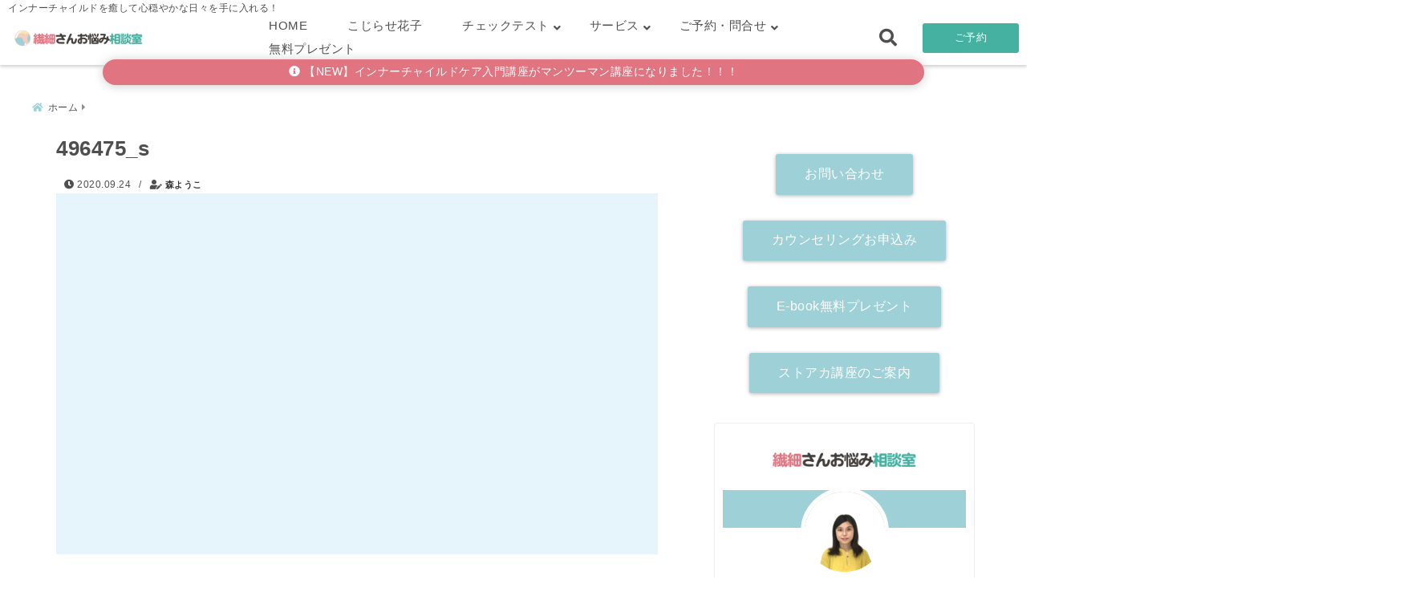

--- FILE ---
content_type: text/html; charset=UTF-8
request_url: https://kojirasesensaisan.com/counselling_ananke-san/496475_s/
body_size: 25853
content:
<!DOCTYPE html>
<!--[if lt IE 7]> <html class="ie6" dir="ltr" lang="ja" prefix="og: https://ogp.me/ns#"> <![endif]-->
<!--[if IE 7]> <html class="i7" dir="ltr" lang="ja" prefix="og: https://ogp.me/ns#"> <![endif]-->
<!--[if IE 8]> <html class="ie" dir="ltr" lang="ja" prefix="og: https://ogp.me/ns#"> <![endif]-->
<!--[if gt IE 8]><!--> <html dir="ltr" lang="ja" prefix="og: https://ogp.me/ns#"> <!--<![endif]-->
<head>
<meta charset="UTF-8" />
<meta name="viewport" content="width=device-width,initial-scale=1.0">
<meta name="format-detection" content="telephone=no" />
<meta name="theme-color" content="#4285f4">

<meta name="description" content="" />
<link rel="canonical" href="https://kojirasesensaisan.com/counselling_ananke-san/496475_s/"><!-- OGP -->
<meta property="og:type" content="website">
<meta property="og:title" content="496475_s" />
<meta property="og:description" content="" />
<meta property="og:url" content="https://kojirasesensaisan.com/counselling_ananke-san/496475_s/" />
<meta name="twitter:card" content="summary_large_image" />
<meta property="og:image" content="https://kojirasesensaisan.com/wp-content/uploads/1200630.png">
<meta property="og:site_name" content="繊細さんお悩み相談室" />
<meta property="og:locale" content="ja_JP" />
<meta property="fb:admins" content="280000225843319" />
<meta property="fb:app_id" content="1760580897575502" />
<meta name="robots" content="max-image-preview:large" />
<!-- /OGP -->
<!-- Fontawesome Free Icon全て読込むとき -->
<!-- Fontawesomeの必要最低限にするとき -->
	<link rel="stylesheet" href="https://kojirasesensaisan.com/wp-content/themes/deer/css/fontawesome.min.css" media="print" onload="this.media='all'">
<!-- /Fontawesome設定終わり -->
<link rel="preload prefetch" as="font" href="https://kojirasesensaisan.com/wp-content/themes/deer/fonts/fa-brands-400.woff2" crossorigin>
<link rel="preload prefetch" as="font" href="https://kojirasesensaisan.com/wp-content/themes/deer/fonts/fa-regular-400.woff2" crossorigin>
<link rel="preload prefetch" as="font" href="https://kojirasesensaisan.com/wp-content/themes/deer/fonts/fa-solid-900.woff2" crossorigin>
<!-- Googleフォントを適用するとき -->
<!-- Googleフォントを適用しないとき -->
	<style>
		body{letter-spacing:.5px;font-family:'Helvetica Neue',Helvetica,'Hiragino Sans','ヒラギノ角ゴ ProN W3','Hiragino Kaku Gothic ProN',"メイリオ",'Meiryo',sans-serif;min-width:320px;word-wrap:break-word;#f2f2f2;overflow:hidden;}
		.gf{font-family:'Helvetica Neue',Helvetica,'Hiragino Sans','ヒラギノ角ゴ ProN W3','Hiragino Kaku Gothic ProN',"メイリオ",'Meiryo',sans-serif;font-weight:700}
	</style>
<!-- /Googleフォント設定終わり -->
<style>
*{margin:0;padding:0}
.pcnone{display:block;content-visibility: visible}
.smanone{display:none;content-visibility: hidden}
main,article,aside,header,canvas,details,figcaption,figure,footer,nav,section,summary{display:block}
#wpadminbar{position:fixed!important;transition:.5s ease}
.disappear{display:none;content-visibility: hidden;transition:.5s ease}
#totalcover{position:relative}
.header-change{display:flex;justify-content:space-between;position:fixed;top:-150px;transition:.5s;width:100%;z-index:1}
.header-change.show{top:0;left:0}
header .sitename img,.change-sitename img{max-height:35px;width:auto;margin:5px}
.sitename img a,.change-sitename img a{max-width:210px;margin:0 auto}
.header-search-btn.none #search-button{position:relative;top:0;right:0}
#header-gazou-pc{display:none}
a{position:relative;display:inline;text-decoration:underline;transition:.3s}
img,video,object{max-width:100%;height:auto;border:none;vertical-align:bottom;-webkit-transition:.8s;-moz-transition:.8s;-o-transition:.8s;-ms-transition:.8s;transition:.8s}
.clearfix:after{content:".";display:block;clear:both;height:0;visibility:hidden}
.clearfix{display:block}
.clear{clear:both}
p{font-size:16px;font-weight:300;line-height:1.9em;margin-bottom:20px;}
header .sitename,.change-sitename{font-size:22px;font-weight:800;line-height:22px;padding:0;height:auto;margin-bottom:0}
header .sitename a,.change-sitename a{font-size:22px;width:90%;text-decoration:none;font-weight:700;line-height:40px}
header h1{font-size:12px;font-weight:400}
header a{text-decoration:none}
header .descr{max-width:1400px;height:12px;text-align:left;font-size:10px;padding:0 10px 3px;font-weight:500;margin:0 auto;line-height:12px}
ul.breadcrumb {display: flex;align-items: center;}
ul.breadcrumb li{list-style:none;font-size:12px}
ul.breadcrumb li a{display:block;float:left;padding:0;margin:5px 0}
ul.breadcrumb li:first-child a:before{content:"\f015";font-family:"Font Awesome\ 5 Free";font-weight:700;margin-right:5px}
ul.breadcrumb li a:after{content:"\f0da";font-family:"Font Awesome\ 5 Free";font-weight:700;margin:0 10px 0 5px;margin-right:5px;color:#8e8e8e}
.header-action-btn a{display:block;min-width:100px;padding:10px;font-size:.8rem;border-radius:3px;text-decoration:none}
.header-action-btn{position:relative;z-index:2;text-align:center;margin:0 10px}
#change-logo{text-align:left}
ul.breadcrumb li:last-child{display:none}
h2{font-weight:700;font-size:20px;padding:1em 1.5em;margin:10px 0;border-radius:3px;line-height:1.6em}
.itiran-dl.clearfix {content-visibility: auto;contain-intrinsic-size: auto;}
#topnews h3{border-width:0}
#topnews .itiran-dl.clearfix,#newposts .itiran-dl.clearfix{position:relative;padding:8px 5px;margin:0 0 15px;transition:.3s ease;border-radius:3px;border:.0625rem solid #eee}
#topnews .itiran-dl.clearfix a.ripple.click-all,#newposts .itiran-dl.clearfix a.ripple.click-all{content-visibility: auto;contain: strict;position:absolute;top:0;left:0;width:100%;height:100%;z-index:1;transition:.2s ease}
#newposts .itiran-dl.clearfix:last-child{display:none}
#topnews .itiran-dt,#newposts .itiran-dt{width:128px;height:72px;overflow:hidden;float:left;position:relative;display:flex;justify-content:center;align-items:center}
#topnews .itiran-dt a,#newposts .itiran-dt a{width:100%}
#topnews .itiran-dt img,#newposts .itiran-dt img{width:100%}
.category_info p{position:absolute;top:0;z-index:1;padding:3px;font-size:10px;line-height:14px}
#topnews .itiran-dd,#newposts .itiran-dd{width:calc(100% - 133px);padding:0 0 2px 5px;float:left}
#topnews .clearfix .itiran-dd h3,#newposts .clearfix .itiran-dd h3{font-size:14px;font-weight:700;padding:0;margin-bottom:2px}
#topnews .clearfix .itiran-dd h3 a,#newposts .clearfix .itiran-dd h3 a{font-weight:500;text-decoration:none;line-height:1.3em;font-size:.9em}
#topnews .clearfix .itiran-dd .blog_info p,#newposts .clearfix .itiran-dd .blog_info p{float:left;font-size:10px;font-weight:700;line-height:13px;margin:0;padding:0 2px;width:100%;position:relative;left:0}
#topnews .clearfix .itiran-dd .blog_info p:before,#newposts .clearfix .itiran-dd .blog_info p:before{position:relative;font-family:'Font Awesome 5 Free';font-weight:400;content:"\f073";left:-2px}
h4.widgettitle{text-align:center;padding:10px 0;margin:20px 5px;border-radius:3px}
.article-date-design.date-deer-design {display:block;margin:0}
.article-date-design.date-deer-design .article-date{width:80px;height:80px;position:absolute;display:flex;justify-content:center;flex-wrap:wrap;align-items:center;align-content:center}
.article-date-design.date-deer-design .published-year{text-align:center;font-size:12px}
.article-date-design.date-deer-design .published-day{font-size:20px;font-weight:700;padding:0 0 2px}
.article-date-design.date-deer-design .published-date span{font-size:10px}
.article-date-design.date-deer-design .modified-date{text-align:center;font-size:12px;padding:0;position:absolute;z-index:1;width:80px;height:80px;display:flex;justify-content:center;align-items:center}
.modified-md{font-size:20px;margin:0 0 5px}
.article-date-design.date-deer-design .modified-date span{font-size:10px}
#side aside ul li{list-style:none}
#side aside ul{margin:0;padding:5px}
#side aside h4{font-size:18px;font-weight:400;padding:10px 5px;margin:15px 0 5px;line-height:33px;border-radius:.15em;clear:both}
#side aside ul li a{position:relative;display:inline;width:100%;line-height:2em;margin:0}
#side aside #mybox ul{color:#1a1a1a;margin-bottom:20px;padding:0 5px 10px;border-radius:3px;list-style:none}
#side p{font-size:.8em;line-height:24px}
#main-navigation ul{position:relative;left:50%;float:left}
#main-navigation ul li{list-style:none;padding:0;font-size:13px;display:block;position:relative;left:-50%;float:left}
#main-navigation ul li a{display:flex;flex-direction:column;padding:5px 25px;border-radius:1px;position:relative;margin:0;font-weight:500;font-size:15px}
#main-navigation li a{text-align:center;text-decoration:none;padding:5px 10px;display:block;-webkit-transition:all .3s ease;-moz-transition:all .3s ease;-o-transition:all .3s ease;transition:all .3s ease}
#main-navigation li ul{display:none;border-top:1px #ccc;border-bottom:1px #ccc;border-radius:2px;padding:0;position:absolute;top:100%;left:0;margin:0 0 0 -1px;z-index:999}
#main-navigation ul li.main-parent-menu a:after{position:absolute;right:10px;content:"\f107";font-family:'Font Awesome 5 Free';font-size:14px;font-weight:700;line-height:24px;transition:.3s ease}
#main-navigation li a span{font-size:12px;font-weight:400;display:block}
#main-navigation ul li ul li{left:0}
#side aside #search{padding-bottom:0;position:relative;clear:both;margin:10px 0}
#search{margin:75px 10px}
button.searchsubmit{width:45px;height:45px;padding:0;font-family:"Font Awesome 5 Free";font-size:28px;border:none;background:transparent;position:absolute;z-index:1;top:12px;right:5px;color:#5a5a5a}
#side aside button.searchsubmit{top:14px}
#side aside .side-profile a{font-weight:700}
.side-profile .side-profcoverimg img{width:100%}
.side-profcoverimg{height:120px;overflow:hidden;position:relative;display:flex;align-items:center}
.no-cover-side-profimg{display:flex;margin:-10px -10px 0;padding:10px;justify-content:center;align-items:center}
.no-cover-side-profimg img{border-radius:50%;width:100px;margin:0;border:5px solid #fff}
#header-upper-area,#change-header-upper-area{max-width:100%;padding:0 0 5px;margin:0 auto;box-shadow:0 .125rem .25rem #ccc;position:relative;width:100%}
#header-upper-area{z-index:2}
#header-upper-area.goup{position:relative;top:-300px;transition:.3s ease}
.transmission #header-upper-area{position:absolute;background:rgba(0,0,0,0);box-shadow:0 0 0}
.transmission .header-info{display:none;}
#header-sp-wrap .pcnone .transmission .header-info{bottom:0;top:unset}
.transmission.isnot-front-page.smanone .header-info {display: block;}
.pcnone .transmission .header-info {display: none;}
.transparent-up-info {display: none;text-align: center;}
.transparent-up-info.transmission {display: block;}
.transparent-up-info a {display: block;padding: 5px;text-decoration: none}
.left-menu-box{position:relative;float:left;width:45px;height:45px;margin:0 5px}
#logo-area,#change-logo-area{width:100%;max-width:1400px;padding:0;margin:5px auto;text-align:left;position:relative;display:flex;align-items:center;justify-content:space-between}
#logo,#change-logo{width:calc(100% - 110px);margin:0 auto;float:left}
#logo{text-align:center}
#change-logo{text-align:left}
#logo.logoleft,#change-logo.logoleft{float:left}
p.sitename,p .change-sitename{padding:3px 0;margin:0;height:100%;min-height:40px}
.header-search-btn{width:45px;height:45px;margin:0 5px;float:right}
#header-gazou-area{max-width:2500px;padding:0;margin:0 auto;position:relative;overflow:hidden}
#navi-area{text-align:center;max-width:1200px;padding:0;margin:0 0 0 auto;position:relative;z-index:2}
#top-upper{max-width:1200px;padding:0 auto;margin:0 auto 15px}
#top-under{max-width:820px;margin:0 auto;float:none;clear:both}
header{text-align:center;padding-top:3px}
#gazou{height:auto;max-width:100%!important}
html{overflow:auto}
body{overflow:hidden}
#spnaviwrap{position:relative}
.spnavi{overflow:hidden;width:100%}
nav#sp-navi::-webkit-scrollbar{display:none}
nav#sp-navi{overflow-x:auto;-webkit-overflow-scrolling:touch;width:100%}
nav#sp-navi ul{display:flex;max-width:100%;margin:0;padding:0;justify-content:flex-start;align-items:center}
#spnaviwrap .spnavi ul li{list-style:none;text-align:center}
#spnaviwrap .spnavi ul li a{margin:2px auto;padding:5px;font-size:10px;min-width:100px;display:inline-block}
nav#sp-navi ul li a i,nav#sp-navi ul li a svg{display:block;font-size:24px;margin:2px auto}
#sp-navi ul li a img{display:block;margin:0 auto;width:28px}
#side input.s{position:relative;width:95.5%;height:50px;padding:10px 2%;border:none;background:#eee;border-radius:3px}
#side aside a{font-weight:400;color:#333;text-decoration:none}
#header-sp-wrap{overflow:hidden;height:100%;position:relative}
#header-sp{position:relative;margin:-5px -0}
#header-sp-innner-center{position:absolute;top:50%;left:50%;-webkit-transform:translate(-50%,-50%);-moz-transform:translate(-50%,-50%);-ms-transform:translate(-50%,-50%);-o-transform:translate(-50%,-50%);transform:translate(-50%,-50%);width:90%;height:auto;z-index:1}
.header-info{font-size:.85em;text-align:center;padding:0;position:absolute;bottom:-35px;left:50%;transform:translateX(-50%);width:80%;max-width:1200px}
#header-sp-wrap .header-info{font-size:.85em;text-align:center;padding:0;position:absolute;top:0;left:50%;transform:translateX(-50%);width:90%;z-index:1}
.header-info a{display:block;padding:7px 10px;border-radius:30px;margin:10px auto;text-decoration:none;box-shadow:0 1px 13px #ccc}
.header-info.not-front.pcnone{bottom:0;width:90%}
.page-template-sp-landingpage #wrapper{margin:0 auto}
body.page-template-sp-landingpage #contentInner{margin:0 auto;padding:0 5px}
body.page-template-sp-landingpage main{padding:0 20px}
#wrapper{max-width:600px;padding:0;margin:0 auto}
#content{margin:0 5px;width:auto}
#contentInner{padding:10px 5px;border-radius:3px}
main{margin:0 0 10px;padding:0 5px 40px}
.pagination{clear:both;position:relative;font-size:18px;line-height:18px;margin:20px;display:flex;padding:0;justify-content:center;align-items:center}
.pagination span,.pagination a{display:block;float:left;border-radius:3px;margin:0;padding:5px;text-decoration:none;width:30px;height:30px;line-height:30px;text-align:center}
.pagination .current{padding:5px;color:#fff;}
.modified-date,.modified-date.date-normal{display:none}
.article-date,.article-date.date-normal{display:none}
.article-date-design,.article-date-design.date-normal{margin:0 0 0 10px}
.article-date-design,.article-date-design.date-normal,.page-article-date-design{font-size:12px;display:flex;flex-wrap:wrap;align-items:center;flex-direction:row;justify-content:flex-start}
.modified-date-normal,.modified-date-normal.date-normal,.article-date-normal,.article-date-normal.date-normal,.page-article-date-design .modified-date-normal,.page-article-date-design .article-date-normal{margin:5px 10px 10px 0}
.page-article-date-design{margin:0}
.writer-name{margin:0 0 5px}
.writer-name i{margin:0 0 0 10px}
.modified-date-normal.date-deer-design{display:none}
.published-date-normal.date-deer-design{display:none}
.writer-normal.date-deer-design{display:none}
.page-both-date-design{font-size:12px;display:flex;flex-wrap:wrap;align-items:center;flex-direction:row;justify-content:flex-start;margin:0 0 -15px}
.page-both-date-design .modified-date-normal,.page-both-date-design .article-date-normal{margin:0 10px 0 0}
.lpwide2{margin:0 -100px;padding:20px 100px;clear:both}
.lpwide2-inner{max-width:420px;width:100%;padding:0}
.textwidget{margin:0;padding:5px}
.ripple{position:relative;overflow:hidden}
h2.toppage{background:none;text-align:left;margin:0;display:block;padding:20px 10px;letter-spacing:1px;font-size:1.5rem;font-weight:400}
#start-menu,#change-start-menu{display:none}
.left-menu{width:40px;height:40px;line-height:40px;border-radius:3px;text-align:center;font-size:23px;position:absolute;z-index:1;padding:3px;top:-5px;left:-1px;animation:fadeIn .5s ease 0 1 normal}
.menu-title{position:absolute;font-size:10px;top:25px;left:7px;animation:fadeIn .3s ease 0 1 normal}
.left-menu-close{display:none}
#start-search{display:none}
#search-button{padding:0;top:0;right:5px;width:45px;height:45px;line-height:45px;border-radius:50%;text-align:center;font-size:20px;color:#fff;-webkit-transition:all .3s ease;-moz-transition:all .3s ease;-o-transition:all .3s ease;overflow:hidden;z-index:997}
#search-button-close{display:none}
#search-wrap{display:none}
.simple-sns-share-btn{display:none}
.simple-sns-share-btn.clean-type{display:none}
.only-one-share-btn.simple-type{display:none}
.simple-sns-share-btn.simple-type .sns{display:flex;justify-content:space-evenly}
.simple-sns-share-btn.simple-type .sns a{width:30px;height:30px;font-size:24px;line-height:30px}
.simple-sns-share-btn.simple-type{display:block;border-bottom:solid .0625rem #e0e0e0;margin:0 10px 20px}
#start-article-share{display:none}
#article-share-btn{padding:0;bottom:-10px;right:10px;width:45px;height:45px;line-height:45px;border-radius:50%;text-align:center;font-size:20px;-webkit-transition:all .3s ease;-moz-transition:all .3s ease;-o-transition:all .3s ease;overflow:hidden;z-index:0;position:absolute;background:#fff;box-shadow:0 1px 5px #ccc;transition:..2s ease-in-out}
#article-share-btn:hover{box-shadow:0 5px 15px #888;transition:.2s ease-in-out}
#article-share-btn-close{display:none}
#article-share-wrap{display:none}
#start-article-share:checked ~ #article-share-wrap{display:block}
#article-share-wrap{margin:0;position:fixed;z-index:10000;top:50%;left:50%;transform:translate(-50%,-50%);width:90%;max-width:500px;height:auto;background:#fff;border-radius:3px}
#start-article-share:checked ~ label #article-share-close{position:fixed;display:block;right:0;top:0;width:100vw;height:100vh;background:rgb(0 0 0 / 60%);color:#fff;font-weight:700;z-index:10000;line-height:55px;font-size:50px;text-align:center;animation:fadeIn .3s ease 0 1 normal}
#article-share-wrap .sns{margin:10px;display:flex;justify-content:space-evenly}
#article-share-wrap .share-btns .sns a{position:relative;display:block;font-size:30px;width:50px;height:50px;line-height:50px;text-align:center;margin:0}
li.cat-item{list-style:none}
#top-under{max-width:800px}
#start-menu:checked ~ label .menu-title,#change-start-menu:checked ~ label .menu-title{display:none}
.left-menu-wrap ul li a:hover{background:#efefef}
.left-menu-wrap ul li a{color:#2d2d2d;font-size:.9em;font-weight:400;width:90%;padding:10px 0;margin:5px 0;display:inline-block;text-decoration: none}
.left-menu-wrap ul{list-style:none}
.left-menu-wrap{position:fixed;z-index:999;top:0;left:-400px;overflow:hidden;overflow-y:auto;width:285px;height:100vh;color:#1a1a1a;text-align:left;background:#fff;margin:0 auto;padding:0;box-shadow:0 1px 14px #000}
.left-menu-yohaku{padding:50px}
.left-menu-header{display:block;position:relative;top:0;height:auto;width:100%;left:0}
.left-menu-header p.sitename{display:block;position:relative;top:0;padding:10px;margin:0}
.left-menu-header p.sitename a{width:90%;position:relative;top:80px;padding:5px;font-size:20px}
.left-menu-header p.sitename img{position:relative;max-width:100%;width:auto;height:35px;margin:0;padding:0}
.left-menu-style{padding:10px}
.left-menu-wrap h4{color:#fff;padding:5px 10px;margin:10px 0;border-radius:3px}
#wp-a11y-speak-polite{display:none}
.footer-fix-menu{position:fixed;left:0;bottom:0;height:65px;z-index:9999;border-top:1px solid #ccc}
.footer-fix-menu a{margin:5px 0 0;text-decoration:none}
.footer-table-ul.pcnone{display:table;padding:0;table-layout:fixed;text-align:center;width:100%}
.footer-table-ul.pcnone li{display:table-cell;vertical-align:top;height:65px;padding:7px}
.footer-icon{font-size:1.5em}
.footer-memu-text{font-size:10px;margin:2px 0 0}
.social-share-button{max-width:320px;margin:0 auto;padding:10px;text-align:center}
.social-share-button ul{padding:0;margin:10px 0}
#side aside #mybox .social-share-button ul{padding:0;margin:0}
#side aside .social-share-button ul li a{display:block;padding:0;margin:0 auto;width:40px;height:40px;line-height:40px;font-size:1.4em;border-radius:50%;color:#333}
#side aside .social-share-button ul li{line-height:1.5em;padding:5px}
.social-share-button ul{display:table;table-layout:fixed;text-align:center;width:100%}
.social-share-button ul li{display:table-cell;vertical-align:center}
.social-share-button ul li a:before{display:none}
.side-name{font-size:1.2em;font-weight:700;text-align:center;margin:3px 0}
.side-job{text-align:center;font-size:.85em;font-weight:700;margin:10px auto;line-height:20px}
.side-profimg{text-align:center;margin:-50px 0 0;position:relative;width:100px;left:calc(50% - 5px);transform:translateX(-50%)}
.side-profimg img{border-radius:50%;margin:0;border:solid 5px #fff}
.side-profile p{margin:10px 0;padding:0 5px}
.side-profile .social-share-button{padding:0}
.side-profile{margin:20px0;border-radius:3px;padding:10px;border:.0625rem solid #eee;overflow:hidden}
.social-prof-link a{padding:10px}
video#wp-custom-header-video {margin: 0 0 -5px;}
.yokonarabi-wrap{display:flex;overflow:auto;justify-content:space-between;align-items: flex-start;text-align:center;max-width:1200px;margin: 0 auto}
.yokonarabi-inner{margin:10px;min-width:80px;;max-width:80px;text-align:center;font-size:.85rem}
.yokonarabi-inner a {text-decoration: none;margin: 10px;display:inherit}
.yokonarabi-wrap::-webkit-scrollbar{height:2px}
.yokonarabi-wrap::-webkit-scrollbar-track{background:#ddd}
.yokonarabi-wrap::-webkit-scrollbar-thumb{background:#6f6f6f}
li.wp-block-latest-comments__comment footer {margin: 0;}
@media only screen and (min-width: 440px) {
header .sitename img,.change-sitename img{max-width:300px}
.yokonarabi-inner{font-size:1rem}
ul.breadcrumb li a{margin:0}
header .sitename a{width:100%;font-size:26px;line-height:32px}
#topnews .itiran-dl.clearfix,#newposts .itiran-dl.clearfix{overflow:hidden;padding:2%;margin-bottom:0;width:43.4%;float:left;margin:5px 1% 35px;height:285px;border:solid .0625rem #eee;border-radius:.5rem}
#topnews .itiran-dt,#newposts .itiran-dt{width:100%;height:65%;align-items:flex-start}
#topnews .itiran-dd,#newposts .itiran-dd{width:98%;padding:1%}
#topnews .clearfix .itiran-dd h3,#newposts .clearfix .itiran-dd h3{font-size:18px;line-height:18px;font-weight:400;padding:0;margin:5px 0}
#newposts .clearfix .itiran-dd h3{overflow:hidden;height:45px}
.category_info p{position:absolute;top:0;z-index:1;padding:3px;font-size:14px;line-height:20px}
}
@media only screen and (min-width: 780px) {
.smanone{display:block;content-visibility: visible}
.pcnone{display:none;content-visibility: hidden}
h1.descr.logo-center {text-align: center;}
#logo-area.logo-center {display: block;}
#logo.logo-center{margin:0 auto;text-align:center;max-width:500px;width:100%}
#logo.logo-center .sitename img{max-width:500px;max-height:60px}
.center-position, .center-position.logo-center{display:flex;align-items:center}
#navi-area.logo-center{margin:10px auto}
.yokonarabi-inner{min-width:120px;max-width:120px}
#logo,#change-logo{text-align:left;margin:5px;max-width:300px;float:left}
.left-menu-box{display:none}
.page-article-date-design .modified-date-normal,.page-article-date-design .article-date-normal{margin:0 10px 10px 0}
#newposts .itiran-dl.clearfix{width:27%;margin:10px 1%;padding:2%;transition:.2s ease}
#newposts .itiran-dl.clearfix:hover{transition:.2s ease;box-shadow:0 5px 10px #ccc}
.footer-table-ul.pcnone{display:none}
#header-gazou-pc{display:block}
header .sitename a,.change-sitename a{width:100%;font-size:22px;line-height:40px}
#logo,#change-logo{float:none}
header .sitename{font-size:26px;line-height:40px;height:auto}
.header-gazou-inner{position:absolute;top:50%;left:50%;-webkit-transform:translate(-50%,-50%);-moz-transform:translate(-50%,-50%);-ms-transform:translate(-50%,-50%);-o-transform:translate(-50%,-50%);transform:translate(-50%,-50%);z-index:0;width:80%;height:auto}
#topnews .itiran-dt,#newposts .itiran-dt{height:60%;position:relative:}
body.page-template.page-template-page-one-column.page .post,body.page-template-page-one-column-sns.page .post {max-width: 1200px}
}
</style>

<link rel="alternate" type="application/rss+xml" title="繊細さんお悩み相談室 RSS Feed" href="https://kojirasesensaisan.com/feed/" />
<link rel="pingback" href="https://kojirasesensaisan.com/xmlrpc.php" />
<link rel="pingback" href="https://kojirasesensaisan.com/xmlrpc.php" />
<link rel="preconnect" href="cdnjs.cloudflare.com">
<link rel="preconnect" href="ajax.googleapis.com">
<link rel="preconnect" href="unpkg.com">
<link rel="preconnect dns-prefetch" href="www.googletagmanager.com">
<link rel="preconnect dns-prefetch" href="www.google-analytics.com">
<link rel="preconnect dns-prefetch" href="www.gstatic.com">
<link rel="preconnect dns-prefetch" href="script.hotjar.com">
<link rel="preconnect dns-prefetch" href="connect.facebook.net">
<link rel="preconnect dns-prefetch" href="hcaptcha.com">


		<!-- All in One SEO 4.9.3 - aioseo.com -->
		<title>496475_s | 繊細さんお悩み相談室</title>
	<meta name="robots" content="max-snippet:-1, max-image-preview:large, max-video-preview:-1" />
	<meta name="author" content="森ようこ"/>
	<link rel="canonical" href="https://kojirasesensaisan.com/counselling_ananke-san/496475_s/" />
	<meta name="generator" content="All in One SEO (AIOSEO) 4.9.3" />
		<meta property="og:locale" content="ja_JP" />
		<meta property="og:site_name" content="繊細さんお悩み相談室" />
		<meta property="og:type" content="article" />
		<meta property="og:title" content="496475_s | 繊細さんお悩み相談室" />
		<meta property="og:url" content="https://kojirasesensaisan.com/counselling_ananke-san/496475_s/" />
		<meta property="fb:admins" content="bumpyshops" />
		<meta property="article:published_time" content="2020-09-24T05:13:31+00:00" />
		<meta property="article:modified_time" content="2020-09-24T05:13:31+00:00" />
		<meta property="article:publisher" content="https://www.facebook.com/kojirasesensaisan" />
		<meta name="twitter:card" content="summary_large_image" />
		<meta name="twitter:site" content="@ZuJ4J8johm1r2wq" />
		<meta name="twitter:title" content="496475_s | 繊細さんお悩み相談室" />
		<meta name="twitter:creator" content="@ZuJ4J8johm1r2wq" />
		<script type="application/ld+json" class="aioseo-schema">
			{"@context":"https:\/\/schema.org","@graph":[{"@type":"BreadcrumbList","@id":"https:\/\/kojirasesensaisan.com\/counselling_ananke-san\/496475_s\/#breadcrumblist","itemListElement":[{"@type":"ListItem","@id":"https:\/\/kojirasesensaisan.com#listItem","position":1,"name":"Home","item":"https:\/\/kojirasesensaisan.com","nextItem":{"@type":"ListItem","@id":"https:\/\/kojirasesensaisan.com\/counselling_ananke-san\/496475_s\/#listItem","name":"496475_s"}},{"@type":"ListItem","@id":"https:\/\/kojirasesensaisan.com\/counselling_ananke-san\/496475_s\/#listItem","position":2,"name":"496475_s","previousItem":{"@type":"ListItem","@id":"https:\/\/kojirasesensaisan.com#listItem","name":"Home"}}]},{"@type":"ItemPage","@id":"https:\/\/kojirasesensaisan.com\/counselling_ananke-san\/496475_s\/#itempage","url":"https:\/\/kojirasesensaisan.com\/counselling_ananke-san\/496475_s\/","name":"496475_s | \u7e4a\u7d30\u3055\u3093\u304a\u60a9\u307f\u76f8\u8ac7\u5ba4","inLanguage":"ja","isPartOf":{"@id":"https:\/\/kojirasesensaisan.com\/#website"},"breadcrumb":{"@id":"https:\/\/kojirasesensaisan.com\/counselling_ananke-san\/496475_s\/#breadcrumblist"},"author":{"@id":"https:\/\/kojirasesensaisan.com\/author\/kojisen\/#author"},"creator":{"@id":"https:\/\/kojirasesensaisan.com\/author\/kojisen\/#author"},"datePublished":"2020-09-24T14:13:31+09:00","dateModified":"2020-09-24T14:13:31+09:00"},{"@type":"Organization","@id":"https:\/\/kojirasesensaisan.com\/#organization","name":"\u7e4a\u7d30\u3055\u3093\u304a\u60a9\u307f\u76f8\u8ac7\u5ba4","description":"\u30a4\u30f3\u30ca\u30fc\u30c1\u30e3\u30a4\u30eb\u30c9\u3092\u7652\u3057\u3066\u5fc3\u7a4f\u3084\u304b\u306a\u65e5\u3005\u3092\u624b\u306b\u5165\u308c\u308b\uff01","url":"https:\/\/kojirasesensaisan.com\/","logo":{"@type":"ImageObject","url":"https:\/\/kojirasesensaisan.com\/wp-content\/uploads\/2020\/04\/OmGToeYt6ej5f8ypw4d0nvvEeETmklodoGmouSZP_vrSqKzIQk9n1Mc1rbZPZqMlv2rRAFFVi10Qb0-pCk6jj3lLwmBu4SemD18Y9Yn1g1wnz1BpJ-5R1Z65PglvotEy-e1586230847757.jpg","@id":"https:\/\/kojirasesensaisan.com\/counselling_ananke-san\/496475_s\/#organizationLogo","width":512,"height":512},"image":{"@id":"https:\/\/kojirasesensaisan.com\/counselling_ananke-san\/496475_s\/#organizationLogo"},"sameAs":["https:\/\/www.facebook.com\/kojirasesensaisan","https:\/\/twitter.com\/ZuJ4J8johm1r2wq","https:\/\/www.instagram.com\/hsp.yokomori\/"]},{"@type":"Person","@id":"https:\/\/kojirasesensaisan.com\/author\/kojisen\/#author","url":"https:\/\/kojirasesensaisan.com\/author\/kojisen\/","name":"\u68ee\u3088\u3046\u3053","image":{"@type":"ImageObject","@id":"https:\/\/kojirasesensaisan.com\/counselling_ananke-san\/496475_s\/#authorImage","url":"https:\/\/secure.gravatar.com\/avatar\/9354138da641b877e06c1dc7326a9091?s=96&d=mm&r=g","width":96,"height":96,"caption":"\u68ee\u3088\u3046\u3053"},"sameAs":["https:\/\/twitter.com\/ZuJ4J8johm1r2wq"]},{"@type":"WebSite","@id":"https:\/\/kojirasesensaisan.com\/#website","url":"https:\/\/kojirasesensaisan.com\/","name":"\u7e4a\u7d30\u3055\u3093\u304a\u60a9\u307f\u76f8\u8ac7\u5ba4","description":"\u30a4\u30f3\u30ca\u30fc\u30c1\u30e3\u30a4\u30eb\u30c9\u3092\u7652\u3057\u3066\u5fc3\u7a4f\u3084\u304b\u306a\u65e5\u3005\u3092\u624b\u306b\u5165\u308c\u308b\uff01","inLanguage":"ja","publisher":{"@id":"https:\/\/kojirasesensaisan.com\/#organization"}}]}
		</script>
		<!-- All in One SEO -->

	    <script>
	        var ajaxurl = "https://kojirasesensaisan.com/wp-admin/admin-ajax.php";
	    </script>
	<link rel='dns-prefetch' href='//www.google.com' />
<link rel='dns-prefetch' href='//s.w.org' />
		<script type="text/javascript">
			window._wpemojiSettings = {"baseUrl":"https:\/\/s.w.org\/images\/core\/emoji\/13.1.0\/72x72\/","ext":".png","svgUrl":"https:\/\/s.w.org\/images\/core\/emoji\/13.1.0\/svg\/","svgExt":".svg","source":{"concatemoji":"https:\/\/kojirasesensaisan.com\/wp-includes\/js\/wp-emoji-release.min.js?ver=5.8.12"}};
			!function(e,a,t){var n,r,o,i=a.createElement("canvas"),p=i.getContext&&i.getContext("2d");function s(e,t){var a=String.fromCharCode;p.clearRect(0,0,i.width,i.height),p.fillText(a.apply(this,e),0,0);e=i.toDataURL();return p.clearRect(0,0,i.width,i.height),p.fillText(a.apply(this,t),0,0),e===i.toDataURL()}function c(e){var t=a.createElement("script");t.src=e,t.defer=t.type="text/javascript",a.getElementsByTagName("head")[0].appendChild(t)}for(o=Array("flag","emoji"),t.supports={everything:!0,everythingExceptFlag:!0},r=0;r<o.length;r++)t.supports[o[r]]=function(e){if(!p||!p.fillText)return!1;switch(p.textBaseline="top",p.font="600 32px Arial",e){case"flag":return s([127987,65039,8205,9895,65039],[127987,65039,8203,9895,65039])?!1:!s([55356,56826,55356,56819],[55356,56826,8203,55356,56819])&&!s([55356,57332,56128,56423,56128,56418,56128,56421,56128,56430,56128,56423,56128,56447],[55356,57332,8203,56128,56423,8203,56128,56418,8203,56128,56421,8203,56128,56430,8203,56128,56423,8203,56128,56447]);case"emoji":return!s([10084,65039,8205,55357,56613],[10084,65039,8203,55357,56613])}return!1}(o[r]),t.supports.everything=t.supports.everything&&t.supports[o[r]],"flag"!==o[r]&&(t.supports.everythingExceptFlag=t.supports.everythingExceptFlag&&t.supports[o[r]]);t.supports.everythingExceptFlag=t.supports.everythingExceptFlag&&!t.supports.flag,t.DOMReady=!1,t.readyCallback=function(){t.DOMReady=!0},t.supports.everything||(n=function(){t.readyCallback()},a.addEventListener?(a.addEventListener("DOMContentLoaded",n,!1),e.addEventListener("load",n,!1)):(e.attachEvent("onload",n),a.attachEvent("onreadystatechange",function(){"complete"===a.readyState&&t.readyCallback()})),(n=t.source||{}).concatemoji?c(n.concatemoji):n.wpemoji&&n.twemoji&&(c(n.twemoji),c(n.wpemoji)))}(window,document,window._wpemojiSettings);
		</script>
		<style type="text/css">
img.wp-smiley,
img.emoji {
	display: inline !important;
	border: none !important;
	box-shadow: none !important;
	height: 1em !important;
	width: 1em !important;
	margin: 0 .07em !important;
	vertical-align: -0.1em !important;
	background: none !important;
	padding: 0 !important;
}
</style>
	<link rel='stylesheet' id='wp-block-library-css'  href='https://kojirasesensaisan.com/wp-includes/css/dist/block-library/style.min.css?ver=5.8.12' type='text/css' media='all' />
<link rel='stylesheet' id='aioseo/css/src/vue/standalone/blocks/table-of-contents/global.scss-css'  href='https://kojirasesensaisan.com/wp-content/plugins/all-in-one-seo-pack/dist/Lite/assets/css/table-of-contents/global.e90f6d47.css?ver=4.9.3' type='text/css' media='all' />
<link rel='stylesheet' id='sensei-theme-blocks-css'  href='https://kojirasesensaisan.com/wp-content/plugins/sensei-lms/assets/dist/css/sensei-theme-blocks.css?ver=4a04825a9488c925774f' type='text/css' media='all' />
<link rel='stylesheet' id='sensei-learning-mode-css'  href='https://kojirasesensaisan.com/wp-content/plugins/sensei-lms/assets/dist/css/learning-mode.css?ver=b7ba5b2aa8ec2b8fae78' type='text/css' media='all' />
<link rel='stylesheet' id='sensei-sidebar-mobile-menu-css'  href='https://kojirasesensaisan.com/wp-content/plugins/sensei-lms/assets/dist/css/sensei-course-theme/sidebar-mobile-menu.css?ver=3cd8985f0f22d55cf5f0' type='text/css' media='all' />
<link rel='stylesheet' id='module-frontend-css'  href='https://kojirasesensaisan.com/wp-content/plugins/sensei-lms/assets/dist/css/modules-frontend.css?ver=cca6dcd88abe8edd7799' type='text/css' media='all' />
<link rel='stylesheet' id='pages-frontend-css'  href='https://kojirasesensaisan.com/wp-content/plugins/sensei-lms/assets/dist/css/pages-frontend.css?ver=72db4891489e493cca34' type='text/css' media='all' />
<link rel='stylesheet' id='sensei-frontend-css'  href='https://kojirasesensaisan.com/wp-content/plugins/sensei-lms/assets/dist/css/frontend.css?ver=fbce49cad10bcabdf3e9' type='text/css' media='screen' />
<link rel='stylesheet' id='swpm.common-css'  href='https://kojirasesensaisan.com/wp-content/plugins/simple-membership/css/swpm.common.css?ver=4.5.7' type='text/css' media='all' />
<link rel='stylesheet' id='style-css'  href='https://kojirasesensaisan.com/wp-content/themes/deer/style.css?ver=5.8.12' type='text/css' media='all' />
<link rel='stylesheet' id='child-style-css'  href='https://kojirasesensaisan.com/wp-content/themes/deer_child/style.css?ver=5.8.12' type='text/css' media='all' />
<link rel='stylesheet' id='main-css'  href='https://kojirasesensaisan.com/wp-content/themes/deer/style.css?ver=5.8.12' type='text/css' media='all' />
<link rel='stylesheet' id='mts_simple_booking_front_css-css'  href='https://kojirasesensaisan.com/wp-content/plugins/mts-simple-booking-c/css/mtssb-front.css?ver=5.8.12' type='text/css' media='all' />
<link rel='stylesheet' id='yesno_style-css'  href='https://kojirasesensaisan.com/wp-content/plugins/yesno/css/style.css?ver=1.0.12' type='text/css' media='all' />
<link rel="https://api.w.org/" href="https://kojirasesensaisan.com/wp-json/" /><link rel="alternate" type="application/json" href="https://kojirasesensaisan.com/wp-json/wp/v2/media/3042" /><link rel='shortlink' href='https://kojirasesensaisan.com/?p=3042' />
<link rel="alternate" type="application/json+oembed" href="https://kojirasesensaisan.com/wp-json/oembed/1.0/embed?url=https%3A%2F%2Fkojirasesensaisan.com%2Fcounselling_ananke-san%2F496475_s%2F" />
<link rel="alternate" type="text/xml+oembed" href="https://kojirasesensaisan.com/wp-json/oembed/1.0/embed?url=https%3A%2F%2Fkojirasesensaisan.com%2Fcounselling_ananke-san%2F496475_s%2F&#038;format=xml" />
		<style>
			:root {
						}
		</style>
		        <script type="text/javascript">
            jQuery(document).ready(function($) {
                $('#respond').html('<div class="swpm-login-to-comment-msg">コメントを残すにはログインしてください。</div>');
            });
        </script>
        
<style type="text/css">




/*カスタマイザーサイトカラー*/
/*1-AB*/
#header-upper-area, #change-header-upper-area {
	background: -webkit-linear-gradient(left, #fff, #fff); 
	background: linear-gradient(to right, #fff, #fff); 
}

/* 2*/
.left-menu { color: #4f4f4f;}
header .sitename a,.change-sitename a { color: #4f4f4f;}
header h1 { color: #4f4f4f;}
header .descr { color: #4f4f4f;}
.menu-title { color: #4f4f4f;}
header .sitename,.change-sitename { color: #4f4f4f;}
#main-navigation ul li a { color: #4f4f4f;}
#main-navigation ul li.main-parent-menu a:after{ color: #4f4f4f;}
#search-button{ color: #4f4f4f;}
#spnaviwrap .spnavi ul li a { color: #4f4f4f;}
#navi-large-area a { color: #4f4f4f;}

/*透過時*/
.transmission a.gf {color:;}
#main-navigation .transmission ul li a,#main-navigation .transmission ul li.main-parent-menu a:after {color:;}
.transmission #search-button {color:;}
.transmission .left-menu,.transmission .menu-title {color:;}
.transmission #spnaviwrap .spnavi ul li a {color:;}
h1.descr.transmission {color:;}

/*3*/
.left-menu-header { background:#ffffff;}
#left-menu-wrap h4 { background:#ffffff;}



/* 5*/

/* 6*/
#main-navigation li a:hover {color: #e07481;}
#main-navigation ul li.main-parent-menu a:hover:after {color: #e07481;}

/* 7*/
#main-navigation li a:hover{ background:#ffffff;}
/* 8*/
#main-navigation li ul li a{ color: #ffffff;}
#main-navigation ul li.main-parent-menu ul li a:after{ color: #ffffff;}
/*9*/
#main-navigation li ul li a{background:#7c93b3;}



/* 8*/
body { color:#4f4f4f;}
.post ul li, .post ol li { color:#4f4f4f;}
.prev-title p, .next-title p{color: #4f4f4f;}
.prev-label, .next-label{color: #4f4f4f;}
h2.toppage { color:#4f4f4f;}
h2.archiev { color:#4f4f4f;}
#side aside ul li a { color:#4f4f4f;}
#side aside ul li { color:#4f4f4f;}
.share-message { color:#4f4f4f;}
#kijisita-wrap h3{ color:#4f4f4f;}
#comments h3{ color:#4f4f4f;}
#comments p{ color:#4f4f4f;}
.bottom-prof-name a{ color:#4f4f4f;}
#breadcrumb a{ color:#4f4f4f;}
.entry-title{ color:#4f4f4f;}
.yokonarabi-inner a{ color:#4f4f4f;}
/* 9*/
a { color:#0a679d;
}
/*ページャー*/
.pagination span, .pagination a {color: #0a679d;}
.pagination .current {
	background-color: #0a679d;
}
#comments input[type="submit"]{
	background-color: #0a679d;
}
.kijisita-category a{background:#0a679d;}
.hashtag a {color: #0a679d;}
#prof-kijisita .prof-under-article-right-profurl a{background: #0a679d;}
.tagcloud a{background: #0a679d;}
#breadcrumb i.fa.fa-home{color: #0a679d;}
#breadcrumb i.fa.fa-folder{color: #0a679d;}
/* 10*/
a:hover { color:#e07481;}
/*ページャー*/
.pagination a:hover {background-color: #e07481;}
#comments input[type="submit"]:hover{background-color: #e07481;}

/* 11*/
.btn-wrap a{ 
	background:#9dd1d7;
	border:2px solid #9dd1d7;
}
.btn-wrap.kotei1 a{ 
	background:#9dd1d7;
	border:1px solid #9dd1d7;
}

.btn-wrap.ghost a {
    border: 2px solid #9dd1d7;
    color: #9dd1d7;
}
.field-wrap input[type=button],.field-wrap input[type=submit]{background:#9dd1d7!important;}


/* 12*/
/*普通のボタンの色*/
.btn-wrap a:hover{ 
	background:#f9e9aa;
	border:2px solid #f9e9aa;
}
.field-wrap input[type=button]:hover,.field-wrap input[type=submit]:hover{
    background:#f9e9aa!important;
}
/*固定幅1のボタン*/
.btn-wrap.kotei1 a:hover{ 
	background:#f9e9aa;
	color:#fff;
	border:1px solid #f9e9aa;
}
.btn-wrap.ghost a:hover {
    border: 2px solid #f9e9aa;
	background:#f9e9aa;
    color: #fff;
}

/* 13*/
.btn-wrap.spe a {
	border: 2px solid #e07481;
	background-color:#e07481;
}

.btn-wrap.spe a::before,
.btn-wrap.spe a::after {
	background: #e07481;
}
.btn-wrap.spe2 a {
	border: 2px solid #e07481;
	background-color:#e07481;
}

.btn-wrap.spe2 a::before,
.btn-wrap.spe2 a::after {
	background: #e07481;
}
.btn-wrap.ghostspe a {
	border: 2px solid #e07481;
	color: #e07481;
}
.btn-wrap.zoomin a {
	border: 2px solid #e07481;
	color: #e07481;
}
.btn-wrap.zoomin a:hover::after {
	background: #e07481;
}
.btn-wrap.zoomin a:hover {
	background-color: #e07481;
	border-color: #e07481;
}
.btn-wrap.down a{
	border: 2px solid #e07481;
	color: #e07481;
}
.btn-wrap.down a::after {
	background: #e07481;
}


/* 14*/
.btn-wrap.spe a:hover {
	border-color: #9dd1d7;
	color: #9dd1d7;
}

.btn-wrap.spe a:hover::before,
.btn-wrap.spe a:hover::after {
	background-color: #9dd1d7;
}
.btn-wrap.spe2 a:hover {
	border-color: #9dd1d7;
	color: #9dd1d7;
}

.btn-wrap.spe2 a:hover::before,
.btn-wrap.spe2 a:hover::after {
	background-color: #9dd1d7;
}
.btn-wrap.ghostspe a:hover {
	background-color: #9dd1d7;
	border-color: #9dd1d7;
}


/******
見出し2(h2)キーカラー
*******/ 
.post h2{background: #9dd1d7;}
h2.widgettitle{background: #9dd1d7;}
.post .short-line  h2:before{
    background:#9dd1d7;
}
h2{background: #9dd1d7;}
.post .kagikakko h2:after{
    border-top: 2px solid  #9dd1d7;
	border-left: 2px solid  #9dd1d7;
}
.post .kagikakko  h2:before{
    border-right: 2px solid #9dd1d7;
	border-bottom: 2px solid #9dd1d7;
}
.post .stripe-bottom h2:after {
	background-image: -webkit-repeating-linear-gradient(135deg, #9dd1d7, #9dd1d7 1px, transparent 2px, transparent 5px);
	background-image: repeating-linear-gradient(-45deg, #9dd1d7, #9dd1d7 1px, transparent 2px, transparent 5px);
  }
.post .fukidasi h2{background: #9dd1d7;}
.post .material h2{background: #9dd1d7;}
.post .fukidasi h2:after{border-top: 15px solid #9dd1d7;}
.post .shadow h2{background: #9dd1d7;}
.post .ribbon h2{background: #9dd1d7;}
.post .ribbon h2::before,
.post .ribbon h2::after{border-top: 5px solid #9dd1d7;}
.post .ribbon h2::before{border-left: 5px solid #9dd1d7;}
.post .ribbon h2::after{border-right: 5px solid #9dd1d7;}
.post .under-gradline h2{color:#9dd1d7;}
.post .under-gradline h2:after{
	background: -moz-linear-gradient(to right, #9dd1d7, transparent);
	background: -webkit-linear-gradient(to right, #9dd1d7, transparent);
	background: linear-gradient(to right, #9dd1d7, transparent);
}
.post .first-big h2{color:#1a1a1a;}
.post .first-big h2:first-letter {
	color:#9dd1d7;
	border-bottom:solid 3px #9dd1d7;
}
.post .hamiwaku h2{
	border-top: solid 3px #9dd1d7;
	border-bottom: solid 3px #9dd1d7;
}
.post .hamiwaku h2:before,.post .hamiwaku h2:after{
	background-color: #9dd1d7;
}
.post .chapter h2{
	border:3px solid #9dd1d7;
}
.post .chapter h2::after{color: #9dd1d7;}
.post .icon h2 {background:#9dd1d7;}

/******
見出し2(h2)テキストカラー
*******/ 
h2{color: #ffffff;}
h2.widgettitle{color: #ffffff;}
.post .material h2{color: #ffffff;}
.post .hamiwaku h2{
	color:#ffffff;
}
.post .chapter h2{
	color:#ffffff;
}

.post h2{color: #ffffff;}
.post .ribbon h2{color: #ffffff;}
.post .icon h2 {color: #ffffff;}
.post .icon h2:before{color: #ffffff;}

/**********
見出し３(h3)キーカラー
***********/
.post h3 {
	border-color: #9dd1d7;
}
.post .h3underline h3 {
	border-color: #9dd1d7;
}
.post .thin-underline h3 {
	border-color: #9dd1d7;
}
.post .stripes h3:after {
background: -webkit-repeating-linear-gradient(-45deg, #9dd1d7, #9dd1d7 0px, #fff 2px, #fff 2px);
background: repeating-linear-gradient(-45deg, #9dd1d7, #9dd1d7 0px, #fff 2px, #fff 2px);
}
.post .lh3 h3{
	border-color: #9dd1d7;
}
.post .box2 h3::before{color: #9dd1d7;}
.post .box2 h3::after{color: #A1B8D1;}

/**********
見出し３(h3)テキストカラー
***********/
.post h3 {	color:#4f4f4f;}
.post .h3underline h3 {
	color:#4f4f4f;
}
.post .thin-underline h3 {
	color:#4f4f4f;
}
.post .box2 h3{color:#4f4f4f;}
.post .simpleh3 h3{color: #4f4f4f;}

/**********
見出し４(h4)キーカラー
***********/
.post h4:before{	color:#9dd1d7;}
.post .left-border h4{border-color: #9dd1d7;}
.post .left-thin-border h4{border-color: #9dd1d7;}

/**********
見出し４(h4)テキストカラー
***********/
.post h4{color:#4f4f4f;}
.post .simpleh3 h4{color: #4f4f4f;}
.post .cube-icon h4{color:#4f4f4f;}


/**********
サイドバー見出し４(h4)キーカラー
***********/
#newposts h4.widgettitle {background: #9dd1d7;}
#side aside h4{background:#9dd1d7;}


/**********
サイドバー見出し４(h4)テキストカラー
***********/
#newposts h4.widgettitle {color: #ffffff;}
#side aside h4{color: #ffffff;}
#newposts h4.widgettitle span{color: #ffffff;}


/* 17*/
ul.breadcrumb li:first-child a:before{color: #9dd1d7;}
.category_info p{background: #9dd1d7;}
.prof-under-article{background: #9dd1d7;}
#prof-kijisita{background: #9dd1d7;}
.blogbox p { color: #9dd1d7;}
.koukai { color: #9dd1d7;}
.koushin { color: #9dd1d7;}
#kanren .clearfix dt .blog_info {background: #9dd1d7;}
.post ol li::marker
,.post ul li::marker
,ul.deer-ul-style-circle li:before
,.deer-ul-style-circle ul li:before
,ul.deer-ul-style-square li:before
,.deer-ul-style-square ul li:before
     {color: #9dd1d7;}

 ol.deer-ol-style-circle li:before
,ol.deer-ol-style-square li:before
,.deer-ol-style-circle ol li:before
,.deer-ol-style-square ol li:before
{background: #9dd1d7;}

ol li:before  {color: #9dd1d7;}
.page-template-page-one-column main ul li:before {background: #9dd1d7;}
.page-template-page-one-column main ol li:before {color: #ffffff;}
.blog-card-title::before {background: #9dd1d7;}
.p-entry__push {background: #9dd1d7;}
.p-shareButton__a-cont{background: #9dd1d7;}
.flow {background: #9dd1d7;}
.btn-wrap.kotei2 a{ 
	background:#9dd1d7;
	border:1px solid #9dd1d7;
}
.btn-wrap.kotei2 a:hover{ 
	color:#9dd1d7;
	border:1px solid #9dd1d7;
}
.prev dt{background: #9dd1d7;}
.next dt{background: #9dd1d7;}

.readmore.wide-card{ color: #9dd1d7;}
p.has-drop-cap:not(:focus)::first-letter{ color: #9dd1d7;}
.article-date-design.date-deer-design .article-date{background: #9dd1d7;}
.article-date-design.date-deer-design .modified-date{background: #9dd1d7;}
pre {
    border-left: solid #9dd1d7 5px;
}
pre:before {
    background: #9dd1d7;
    color: #ffffff;
}
table th {
    background: #9dd1d7;
    color: #ffffff;
    border: solid 1px #ffffff;
}
.sankaku {
    border-top: 30px solid #9dd1d7;
}
.outline{background: #9dd1d7;}
.accordion-title {
    background: #9dd1d7;
	border: 1px solid #9dd1d7;
    color: #ffffff;
}
.accordion-title:before{
    background: #ffffff;
    color: #9dd1d7;
}
.accordion-contents {
    border: 1px solid #9dd1d7;
}


/* 18*/
.category_info p{ color: #ffffff;}
.prof-under-article-title{ color: #ffffff;}
.blog-card-title::before{ color: #ffffff;}
.p-entry__push{ color: #ffffff;}
.p-entry__note{ color: #ffffff;}
.p-shareButton__a-cont__btn p{ color: #ffffff;}
.prev dt a{ color: #ffffff;}
.next dt a{ color: #ffffff;}
.prof-under-article{ color: #ffffff;}
.prof-under-article-right-sns a{ color: #ffffff;}
.prof-under-article-name a{ color: #ffffff;}
.article-date-design.date-deer-design .article-date{ color: #ffffff;}
.article-date-design.date-deer-design .published-day{border-bottom: solid 1px #ffffff;}
.article-date-design.date-deer-design .published-date span{ color: #ffffff;}
.article-date-design.date-deer-design .modified-date{ color: #ffffff;}
.modified-md{border-bottom: solid 1px #ffffff;}
ol.deer-ol-style-circle li:before
,ol.deer-ol-style-square li:before
,.deer-ol-style-circle ol li:before
,.deer-ol-style-square ol li:before
{ color: #ffffff;}
.outline,.outline__link,.outline__number{color: #ffffff;}
/* 19*/
#cta-area{
	border-color:#0a679d;
	background:#0a679d;
}

/* 20*/
#footer {	background: #fff;
	}

/* 21*/
#footer h4 {
	color: #4f4f4f;
}
#footer h4 a {
	color: #4f4f4f;
}
#footer-navigation li a{
	color: #4f4f4f;
}
#footer_w ul li {
	color: #4f4f4f;
}
#footer .copy {
	color: #4f4f4f;
}
#footer p {
	color:#4f4f4f;
}
/* 22*/
#footer_w a,#footer_w a:hover  {
		color: #4f4f4f;
	}
#footer .copy a {
		color: #4f4f4f;
	}
#footer_w ul li a:before {
		color: #4f4f4f;
}
/* 23*/
#copy{background:#fff;}
#copy {color: #4f4f4f;}
#copy a{color: #4f4f4f;}

/* 24*/
#page-top a{background:#9dd1d7;}

/* 27*/
#topnews .itiran-dl.clearfix{background: #fff;}
#newposts .itiran-dl.clearfix{background: #fff;}
.kanren dl{background: #fff;}
.side-profile{background: #fff;}
.cardlink dl{background: #fff;}
/* 28*/
#topnews .clearfix .itiran-dd h3 a, #newposts .clearfix dd h3 a{color: #4f4f4f;}
#topnews .clearfix .itiran-dd .blog_info p, #newposts .clearfix .itiran-dd .blog_info p{color: #4f4f4f;}
.kanren dd h4{color: #4f4f4f;}
.side-profile{color: #4f4f4f;}
#side aside .side-profile a{color: #4f4f4f;}
#side aside .social-share-button ul li a{color: #4f4f4f;}
.cardlink a{color: #4f4f4f;}

/*サイドバープロフカバー背景色*/
.no-cover-side-profimg{background: #e8e8e8;}

/* 34.35 */
body{background:#ffffff;}
#contentInner{background:#ffffff;}

#loading,.spinner.guruguru:after {background:;}


/*カスタマイザーの切替え部分反映用*/
/*アイキャッチ画像右上のプロフィール表示・非表示*/
.writer {display:}
/*アイキャッチ画像直後のプロフィール表示・非表示*/
#prof-upper-article{display:none;}
/*記事下のプロフィール表示・非表示*/
.bottom-article-profile,.share-plz-wrap{display:;}

/*ヘッダーのサブタイトルキャッチコピー部分の表示・非表示*/
header .descr {display:;}
.header-fixed-area-desc {display:;}

/*SP・Tablet用のナビ部分の表示・非表示*/
.spnavi {display:null;}
.header-fixed-area-spnavi {display:null;}

/*プログレスバーの表示・非表示*/
.progress {display:;}

/*トップページのローディングアニメーション表示・非表示*/
#loading.loading-front-page {display:;}

/*ローディングアニメーションの色*/
#loading,.spinner.guruguru:after {background: ;}
.spinner.circle,.spinner.square,.spinner.antenna,.spinner.antenna:before,.spinner.antenna:after{background-color:;}
.spinner.antenna,.spinner.arch,.spinner.three-circles{color:;}
.spinner.guruguru{background:;background:-moz-linear-gradient(left, 10%,rgba(255,255,255,0) 42%);background:-webkit-linear-gradient(left, 10%,rgba(255,255,255,0) 42%);background:-o-linear-gradient(left, 10%,rgba(255,255,255,0) 42%);background:-ms-linear-gradient(left, 10%,rgba(255,255,255,0) 42%);background:linear-gradient(to right, 10%,rgba(255,255,255,0) 42%);}
.spinner.guruguru:before{background:;}

/*モバイルのフッターメニューの表示・非表示*/

#footer-kotei {display:;}


/*コメント部分の表示・非表示*/
#comments {display:none;}

/*サイト全体のフォント変更*/
body{	font-family:;	}

/*投稿日表示・非表示*/
.article-date-design.date-normal, .page-article-date-design,.article-date-design.date-deer-design {display:;}
#topnews .clearfix dd .blog_info p{display:;}

/*前の記事へ次の記事へ表示・非表示*/
#p-navi{display:;}

/*関連記事表示・非表示*/
#kijisita-wrap{display:;}

/*アイキャッチ画像表示・非表示*/
.ec-position img {display:;}



/*スマホフッター固定メニュー*/
.footer-fix-menu{display:;}
/*1個目*/
.footer-table-ul li:first-child{background:#ebd262;}
.footer-table-ul li:first-child a{color:#ffffff;}
/*2個目*/
.footer-table-ul li:nth-child(2){background:#45b1a1;}
.footer-table-ul li:nth-child(2) a{color:#ffffff;}
/*3個目*/
.footer-table-ul li:nth-child(3){background:#e07481;}
.footer-table-ul li:nth-child(3) a{color:#ffffff;}
/*4個目*/
.footer-table-ul li:nth-child(4){background:#e5ad26;}
.footer-table-ul li:nth-child(4) a{color:#ffffff;}
/*5個目*/
.footer-table-ul li:nth-child(5){background:#f4e6ee;}
.footer-table-ul li:nth-child(5) a{color:#dd5e6b;}

/*ヘッダーアクションボタン*/
.header-action-btn a {
    background: #45b1a1;
    color: #ffffff;
}
.header-action-btn a:hover {
    background: #305088;
    color: #ffffff;
}

/*ヘッダーお知らせ色*/
.header-info a,.transparent-up-info a{
    	background:  #e07481;
        color:  #ffffff;
    }
.header-info a:hover,.transparent-up-info a:hover{
    	background:#f9e9aa;
        color:#4f4f4f;   
    }
.header-info a i.fas.fa-info-circle,.transparent-up-info a i.fas.fa-info-circle{
    color:  #ffffff;
}
.header-info a svg,.transparent-up-info a svg{
    color:  #ffffff;
}

.header-gazou-pattern {
    position: absolute;width: 100%;height: 100%;
    background-image: url(https://kojirasesensaisan.com/wp-content/themes/deer/images/dot-background.png);
    display:none;

}
@media only screen and (min-width: 781px) {
.contact-tel a{color: ;}
}
</style>

<style type="text/css">.inv-recaptcha-holder{display:none;}</style><link rel="icon" href="https://kojirasesensaisan.com/wp-content/uploads/cropped-mojinashilogo-32x32.png" sizes="32x32" />
<link rel="icon" href="https://kojirasesensaisan.com/wp-content/uploads/cropped-mojinashilogo-192x192.png" sizes="192x192" />
<link rel="apple-touch-icon" href="https://kojirasesensaisan.com/wp-content/uploads/cropped-mojinashilogo-180x180.png" />
<meta name="msapplication-TileImage" content="https://kojirasesensaisan.com/wp-content/uploads/cropped-mojinashilogo-270x270.png" />
<link rel="alternate" type="application/rss+xml" title="RSS" href="https://kojirasesensaisan.com/rsslatest.xml" />		<style type="text/css" id="wp-custom-css">
			/*テーブルの横スクロールのためのCSSはここから*/
 table{ 
    width:100%;
}
.scroll{
    overflow: auto;
    white-space:nowrap;
}
.scroll::-webkit-scrollbar{
    height: 15px;
}
.scroll::-webkit-scrollbar-track{
    background: #f1f1f1;
}
.scroll::-webkit-scrollbar-thumb{
    background: #bbb;
}
 /*テーブルの横スクロールのためのCSSはここまで*/

/*NinjaFormのボタンCSSはここから*/
.ninja_sindan_btn {
    background: #ade0ee;
    padding: 15px 15px;
    display: block;
    max-width: 60%;
    border-radius: 30px;
    text-align: left;
    color: #4f4f4f !important;
    text-decoration: none !important;
    font-size: 12pt;
	  font-weight: bold
	cursor:pointer;
}
/**ここからスマホ表示******/
@media only screen and ( max-width:480px){
　.ninja_sindan_btn {
  　　　max-width: 100%;
　　　　　　　margin:0 10px;　}
}
/**ここからタブレット******/
@media only screen and ( min-width:480px) and ( max-width:780px){
　　.ninja_sindan_btn {
    max-width: 100%;
　　　　　　　　margin:0 10px;　}
}
/*NinjaFormのボタンCSSはここまで*/

/*pinklineのCSSはここから*/
.pinkline {background:rgba(0, 0, 0, 0) linear-gradient(transparent 60%, #FFDFEF 0%) repeat scroll 0 0;}
/*pinklineのCSSはここまで*/

/*yellowlineのCSSはここから*/
.yellowline {background:rgba(0, 0, 0, 0) linear-gradient(transparent 60%, #ffffbc 0%) repeat scroll 0 0;}
/*yellowlineのCSSはここまで*/

/*yellowlineのCSSはここから*/
.blueline {background:rgba(0, 0, 0, 0) linear-gradient(transparent 60%, #cce5ff 0%) repeat scroll 0 0;}
/*yellowlineのCSSはここまで*/

/*pinkline-sのCSSはここから*/
.pinkline-s{background:rgba(0, 0, 0, 0) linear-gradient(transparent 80%, #FFDFEF 0%) repeat scroll 0 0;}
/*pinkline-sのCSSはここまで*/

/*yellowline-sのCSSはここから*/
.yellowline-s{background:rgba(0, 0, 0, 0) linear-gradient(transparent 80%, #ffffbc 0%) repeat scroll 0 0;}
/*yellowline-sのCSSはここまで*/

/*blueline-sのCSSはここから*/
.blueline-s{background:rgba(0, 0, 0, 0) linear-gradient(transparent 80%, ##cce5ff 0%) repeat scroll 0 0;}
/*blueline-sのCSSはここまで*/

#header-sp-wrap .header-info {
    height: 80px;
}		</style>
		
<!-- その他 -->
<!-- Google Tag Manager -->
<script>(function(w,d,s,l,i){w[l]=w[l]||[];w[l].push({'gtm.start':
new Date().getTime(),event:'gtm.js'});var f=d.getElementsByTagName(s)[0],
j=d.createElement(s),dl=l!='dataLayer'?'&l='+l:'';j.async=true;j.src=
'https://www.googletagmanager.com/gtm.js?id='+i+dl;f.parentNode.insertBefore(j,f);
})(window,document,'script','dataLayer','GTM-KZ5FTVH');</script>
<!-- End Google Tag Manager --></head>
<body class="attachment attachment-template-default single single-attachment postid-3042 attachmentid-3042 attachment-jpeg">
<!-- ローディングアニメーション -->
			<div id="loading" style="display:none;"></div>
	<!-- /ローディングアニメーション -->
<!-- Google Tag Manager (noscript) -->
<noscript><iframe src="https://www.googletagmanager.com/ns.html?id=GTM-KZ5FTVH"
height="0" width="0" style="display:none;visibility:hidden"></iframe></noscript>
<!-- End Google Tag Manager (noscript) --><div id="totalcover">
<!-- ヘッダーエリアカバー -->
 <!-- トップページの時 -->
<!-- トップページ以外の時 -->
<div id="header-upper-area" class="">
<header itemscope="itemscope" itemtype="http://schema.org/WPHeader" >
<!-- キャプション -->
	   			<p class="descr  ">
    		インナーチャイルドを癒して心穏やかな日々を手に入れる！    		</p>
	<!-- キャッチコピー -->
<!-- ロゴ・タイトルエリア -->		
<div id="logo-area" class="">
	<!-- 左ハンバーガーメニュー -->
<div class="left-menu-box">
<input type="checkbox" id="start-menu" aria-label="ハンバーガーメニュー">
<label for="start-menu">
	<div class="left-menu" class="ripple"><i class="fa fa-bars" aria-hidden="true"></i></div>
		<div class="left-menu-close "></div>
		<div class="menu-title">menu</div>
	
</label> 
	<!-- 開いたときのメニュー -->
			<div class="left-menu-wrap">
				<div class="left-menu-header">
				<p class="sitename gf">
 			      		        <img alt="繊細さんお悩み相談室" src="https://kojirasesensaisan.com/wp-content/uploads/0627b356cf6c6916d0720be17f079e31-1.png"  width="265" height="40"/>
   				    			</p>	
				</div>
				<div class="left-menu-style">
				<div class="menu-%e5%b7%a6%e3%83%a1%e3%83%8b%e3%83%a5%e3%83%bc-container"><ul id="menu-%e5%b7%a6%e3%83%a1%e3%83%8b%e3%83%a5%e3%83%bc" class="menu"><li id="menu-item-4180" class="menu-item menu-item-type-post_type menu-item-object-page menu-item-4180"><a href="https://kojirasesensaisan.com/line_registration/">無料プレゼント<span></span></a></li>
<li id="menu-item-6793" class="menu-item menu-item-type-taxonomy menu-item-object-category menu-item-6793"><a href="https://kojirasesensaisan.com/category/kojirase-san/">こじらせ花子さん<span></span></a></li>
<li id="menu-item-6080" class="menu-item menu-item-type-post_type menu-item-object-page menu-item-has-children menu-item-6080"><a href="https://kojirasesensaisan.com/check_tests/">チェックテスト<span></span></a>
<ul class="sub-menu">
	<li id="menu-item-6069" class="menu-item menu-item-type-post_type menu-item-object-page menu-item-6069"><a href="https://kojirasesensaisan.com/check_tests/hsp-type_check/">【繊細タイプチェック】HSP・HSS型HSP・HSE　あなたの繊細タイプまるわかり！　v1.0<span></span></a></li>
	<li id="menu-item-6312" class="menu-item menu-item-type-post_type menu-item-object-page menu-item-6312"><a href="https://kojirasesensaisan.com/check_tests/kojirase-check/">【こじらせ度チェック】あなたのこじらせ度をチェックしてみよう！(アダルトチルドレンチェック)　v1.0<span></span></a></li>
	<li id="menu-item-5824" class="menu-item menu-item-type-post_type menu-item-object-page menu-item-5824"><a href="https://kojirasesensaisan.com/check_tests/kojirase-type-check/">【こじらせタイプチェック】あなたの生きづらさの理由がわかる！　v1.0<span></span></a></li>
</ul>
</li>
<li id="menu-item-323" class="menu-item menu-item-type-post_type menu-item-object-page menu-item-has-children menu-item-323"><a href="https://kojirasesensaisan.com/?page_id=121">サービス<span></span></a>
<ul class="sub-menu">
	<li id="menu-item-6789" class="menu-item menu-item-type-post_type menu-item-object-page menu-item-6789"><a href="https://kojirasesensaisan.com/online_academy/">【ストアカ講座】もっと気軽に学びたい！でも浅い知識じゃ物足りないの！！<span></span></a></li>
	<li id="menu-item-325" class="menu-item menu-item-type-post_type menu-item-object-page menu-item-325"><a href="https://kojirasesensaisan.com/?page_id=158">オンラインカウンセリングのご案内<span></span></a></li>
	<li id="menu-item-324" class="menu-item menu-item-type-post_type menu-item-object-page menu-item-324"><a href="https://kojirasesensaisan.com/?page_id=179">28日間マンツーマン講座（オンライン）<span></span></a></li>
</ul>
</li>
<li id="menu-item-2401" class="menu-item menu-item-type-post_type menu-item-object-page menu-item-has-children menu-item-2401"><a href="https://kojirasesensaisan.com/?page_id=2391">ご予約・お問合せ<span></span></a>
<ul class="sub-menu">
	<li id="menu-item-7209" class="menu-item menu-item-type-post_type menu-item-object-page menu-item-7209"><a href="https://kojirasesensaisan.com/?page_id=7182">ご予約ページ<span></span></a></li>
	<li id="menu-item-2403" class="menu-item menu-item-type-post_type menu-item-object-page menu-item-2403"><a href="https://kojirasesensaisan.com/?page_id=2364">28日間マンツーマン講座仮申込みフォーム<span></span></a></li>
	<li id="menu-item-330" class="menu-item menu-item-type-post_type menu-item-object-page menu-item-330"><a href="https://kojirasesensaisan.com/?page_id=25">お問合せ<span></span></a></li>
</ul>
</li>
<li id="menu-item-327" class="menu-item menu-item-type-post_type menu-item-object-page menu-item-327"><a href="https://kojirasesensaisan.com/?page_id=116">プロフィール<span></span></a></li>
<li id="menu-item-329" class="menu-item menu-item-type-post_type menu-item-object-page menu-item-has-children menu-item-329"><a href="https://kojirasesensaisan.com/voc/">お客さまの声<span></span></a>
<ul class="sub-menu">
	<li id="menu-item-3798" class="menu-item menu-item-type-custom menu-item-object-custom menu-item-3798"><a href="https://kojirasesensaisan.com/category/voc/voc_for_indvidual_session/">オンラインカウンセリング感想<span></span></a></li>
	<li id="menu-item-3797" class="menu-item menu-item-type-custom menu-item-object-custom menu-item-3797"><a href="https://kojirasesensaisan.com/category/voc/voc_for_28days_lesson/">28日間マンツーマン講座感想<span></span></a></li>
</ul>
</li>
<li id="menu-item-2929" class="menu-item menu-item-type-post_type menu-item-object-page menu-item-2929"><a href="https://kojirasesensaisan.com/privacy_policy/">プライバシーポリシー<span></span></a></li>
<li id="menu-item-331" class="menu-item menu-item-type-post_type menu-item-object-page menu-item-331"><a href="https://kojirasesensaisan.com/sitemap/">サイトマップ<span></span></a></li>
</ul></div>				</div>
											 <div class="left-menu-yohaku"></div>
			 </div>
	<!-- 開いたときのメニュー -->	
</div>	 
<!-- /左ハンバーガーメニュー -->	<!-- ロゴ又はブログ名 -->
    <div id="logo" class="">
		<p class="sitename gf">
			<a class="gf" href="https://kojirasesensaisan.com/">
                				    						<img alt="繊細さんお悩み相談室" src="https://kojirasesensaisan.com/wp-content/uploads/0627b356cf6c6916d0720be17f079e31-1.png" width="265" height="40"/>
    				               				</a>
    	</p>
	</div>				
<!-- 中央寄せの場合 -->
<div class="center-position ">
	<!-- ナビメニュー -->
	<div id="navi-area" class="smanone ">
    	<nav id="main-navigation" class="smanone clearfix">
			
			<div class="menu-%e3%83%a1%e3%82%a4%e3%83%b3%e3%83%8a%e3%83%93-container"><ul id="menu-%e3%83%a1%e3%82%a4%e3%83%b3%e3%83%8a%e3%83%93" class="menu"><li id="menu-item-7155" class="menu-item menu-item-type-custom menu-item-object-custom menu-item-home menu-item-7155"><a href="https://kojirasesensaisan.com/">HOME<span></span></a></li>
<li id="menu-item-6807" class="menu-item menu-item-type-taxonomy menu-item-object-category menu-item-6807"><a href="https://kojirasesensaisan.com/category/kojirase-san/">こじらせ花子<span></span></a></li>
<li id="menu-item-6081" class="menu-item menu-item-type-post_type menu-item-object-page menu-item-has-children menu-item-6081"><a href="https://kojirasesensaisan.com/check_tests/">チェックテスト<span></span></a>
<ul class="sub-menu">
	<li id="menu-item-6082" class="menu-item menu-item-type-post_type menu-item-object-page menu-item-6082"><a href="https://kojirasesensaisan.com/check_tests/hsp-type_check/">【繊細タイプチェック】HSP・HSS型HSP・HSE　あなたの繊細タイプまるわかり！　v1.0<span></span></a></li>
	<li id="menu-item-6311" class="menu-item menu-item-type-post_type menu-item-object-page menu-item-6311"><a href="https://kojirasesensaisan.com/check_tests/kojirase-check/">【こじらせ度チェック】あなたのこじらせ度をチェックしてみよう！(アダルトチルドレンチェック)　v1.0<span></span></a></li>
</ul>
</li>
<li id="menu-item-310" class="menu-item menu-item-type-post_type menu-item-object-page menu-item-has-children menu-item-310"><a href="https://kojirasesensaisan.com/?page_id=121">サービス<span></span></a>
<ul class="sub-menu">
	<li id="menu-item-7795" class="menu-item menu-item-type-post_type menu-item-object-post menu-item-7795"><a href="https://kojirasesensaisan.com/iccm_beginner_course/">【新サービス受付開始】インナーチャイルドケア入門講座がお悩み相談とセットになって登場！（マンツーマン90分講座）<span></span></a></li>
</ul>
</li>
<li id="menu-item-2407" class="menu-item menu-item-type-post_type menu-item-object-page menu-item-has-children menu-item-2407"><a href="https://kojirasesensaisan.com/?page_id=2391">ご予約・問合せ<span></span></a>
<ul class="sub-menu">
	<li id="menu-item-7796" class="menu-item menu-item-type-post_type menu-item-object-page menu-item-7796"><a href="https://kojirasesensaisan.com/?page_id=7182">ご予約ページ<span></span></a></li>
	<li id="menu-item-2409" class="menu-item menu-item-type-post_type menu-item-object-page menu-item-2409"><a href="https://kojirasesensaisan.com/?page_id=2364">28日間マンツーマン講座仮申込みフォーム<span></span></a></li>
	<li id="menu-item-2410" class="menu-item menu-item-type-post_type menu-item-object-page menu-item-2410"><a href="https://kojirasesensaisan.com/?page_id=25">お問合せ<span></span></a></li>
</ul>
</li>
<li id="menu-item-4185" class="menu-item menu-item-type-post_type menu-item-object-page menu-item-4185"><a href="https://kojirasesensaisan.com/line_registration/">無料プレゼント<span></span></a></li>
</ul></div>				</nav>
	</div>
	<!-- ナビメニュー -->
			<!-- モーダル検索 -->
<div class="header-search-btn ">
	<input type="checkbox" id="start-search">
	<label for="start-search">
  		 <div id="search-button" class="ripple "><i class="fa fa-search" aria-hidden="true"></i></div>
		   <div id="search-button-close"></div>
		</label> 
			<!-- 開いたときの検索フォーム -->
			<div id="search-wrap">
			<div id="search" class="">
  <form method="get" class="searchform" action="https://kojirasesensaisan.com/">
    <label class="hidden" for="s">
          </label>
    <input type="text" placeholder="サイト内を検索"　value=""  name="s" class="s" />
<button type="submit" class="searchsubmit" aria-label="検索する" value="Search"><i class="fas fa-search"></i></button>
</form>
</div>	
			</div>
			<!-- 開いたときの検索フォーム -->
</div>
<!-- /モーダル検索 -->			<!--  ヘッダーアクションボタン -->
			<div class="header-action-btn smanone">
		<a href="https://kojirasesensaisan.com/services/individual_session/individual_session_reservation/">ご予約</a>
		</div>
		<!-- /ヘッダーアクションボタン -->
</div>
<!-- /中央寄せの場合 -->	
</div>
<!--ヘッダー上お知らせ-->
		<div class=" isnot-front-page smanone">
	<div class="header-info  smanone"><a href="https://kojirasesensaisan.com/services/individual_session/individual_session_reservation/" class="ripple"><i class="fas fa-info-circle"></i> 【NEW】インナーチャイルドケア入門講座がマンツーマン講座になりました！！！</a></div>
	</div>
	<!--ヘッダー上お知らせ-->
	<!-- スマホナビ --> 
<div id="spnaviwrap" class="pcnone">
	<div class="spnavi">
 	<nav id="sp-navi" class="scroll-hint-right">
			<div class="menu-%e3%82%b9%e3%83%9e%e3%83%9b%e3%83%a1%e3%83%8b%e3%83%a5%e3%83%bc-container"><ul id="menu-%e3%82%b9%e3%83%9e%e3%83%9b%e3%83%a1%e3%83%8b%e3%83%a5%e3%83%bc" class="menu"><li id="menu-item-6150" class="menu-item menu-item-type-post_type menu-item-object-page menu-item-6150"><a href="https://kojirasesensaisan.com/check_tests/hsp-type_check/">繊細さん診断<span></span></a></li>
<li id="menu-item-6310" class="menu-item menu-item-type-post_type menu-item-object-page menu-item-6310"><a href="https://kojirasesensaisan.com/check_tests/kojirase-check/">こじらせ診断<span></span></a></li>
<li id="menu-item-6152" class="menu-item menu-item-type-taxonomy menu-item-object-category menu-item-6152"><a href="https://kojirasesensaisan.com/category/voc/">お客さまの声<span></span></a></li>
</ul></div>		</nav>
	</div>
</div>
<!-- /スマホナビ --> 
	<!-- /ロゴ・タイトル・ナビエリア -->
	<!-- ここで一旦フロートクリア -->
<div class="clear">
</div>
<!-- /ここで一旦フロートクリア -->
</header>
</div>
<!-- /header-upper-area --><!-- /トップページ以外の時 -->
<!--ヘッダー画像-->
<!-- /ヘッダー画像 --> 
<!--ヘッダー上お知らせ透過時-->
<!--/ヘッダー上お知らせ透過時-->
<div id="wrapper">
<div class="hero"></div><!--ヘッダー上お知らせ-->
    <div class="header-info  not-front pcnone"><a href="https://kojirasesensaisan.com/services/individual_session/individual_session_reservation/" class="ripple"><i class="fas fa-info-circle"></i> 【NEW】インナーチャイルドケア入門講座がマンツーマン講座になりました！！！</a></div>
  <!--ヘッダー上お知らせ-->
<div id="content">
  <div id="contentInner" class="">
    <!--ぱんくず -->
    <div id="breadcrumb">
      <ul class="breadcrumb" itemscope itemtype="http://schema.org/BreadcrumbList"><li itemprop="itemListElement" itemscope itemtype="http://schema.org/ListItem"><a href="https://kojirasesensaisan.com" itemprop="item"><span itemprop="name">ホーム</span></a><meta itemprop="position" content="1" /></li><li itemprop="itemListElement" itemscope itemtype="http://schema.org/ListItem"><a href="https://kojirasesensaisan.com/counselling_ananke-san/496475_s/" itemprop="item"><span itemprop="name">496475_s | 繊細さんお悩み相談室</span></a><meta itemprop="position" content="2" /></li></ul>
    </div>
    <div class="clearfix"></div>
<!--/ ぱんくず --> 
<main class="">
  <div class="post"> 
	<div id="container" class="ribbon lh3 left-border deer-ul-style-circle deer-ol-style-circle"> 
  <!? ここから記事タイトル上ウィジェット ?>
  <div id="up-articles" class="smanone">
          </div>
<div id="up-articles-sp" class="pcnone">
          </div>
<!? ここまで記事タイトル上ウィジェット ?>
<!--ループ開始 -->
<article>
	
<h1 class="entry-title">
  496475_s</h1>
<!? ここからアイキャッチ画像エリア ?>
  <div id="eyecatch">
  <!? 投稿日更新日 ?>
   <!? 更新日があるとき ?>
           <div class="article-date-design date-normal">
            <!? 公開日Deerデザイン ?>
            <div class="article-date date-normal">
              <div class="published-date">
                <time itemprop="datePublished" datetime="2020-09-24T14:13:31+09:00">
                <div class="published-year">2020</div>
                <div class="published-day">09/24</div>
                </time>
                <span>Published</span>
              </div>
            </div>
            <!? 公開日Normalデザイン ?>
            <div class="article-date-normal date-normal">
              <div class="published-date-normal date-normal">
                <time itemprop="datePublished" datetime="2020-09-24T14:13:31+09:00"><span><i class="fas fa-clock"></i> </span>2020.09.24</time>
              </div>
            </div>
            <!? この記事を書いた人Small ?>
            <div class="writer-normal date-normal">
              <div class="writer-name">/<i class="fas fa-user-edit"></i> <a href="https://kojirasesensaisan.com/author/kojisen/" title="森ようこ の投稿" rel="author">森ようこ</a></div>
	          </div>
            <!? ここまでこの記事を書いた人Small ?>
        </div>
        <!? /投稿日更新日 ?>
    <!? アイキャッチ画像 ?>
　　<div class="ec-position">
            <img src="https://kojirasesensaisan.com/wp-content/themes/deer/images/no-img.png" alt="no image" title="no image" width="750" height="450" />
          </div>
    <!? /アイキャッチ画像 ?>
    

<!-- 共有ボタン -->
<div class="article-share">

<!-- 共有ボタンのみパターン -->
<div class="only-one-share-btn simple-type">
	<input type="checkbox" id="start-article-share">
	<label for="start-article-share">
  <div id="article-share-btn" class="ripple"><i class="fas fa-share-alt"></i><span></span></div>
	<div id="article-share-close"></div>
	</label> 
	<!-- 開いたときの共有ボタンたち -->
	<div id="article-share-wrap">
    <div class="article-share-message">\ この記事を共有 /</div>
    <div class="share-btns">
      <div class="sns">
        <!--ツイートボタン-->
        <div class="twitter ripple  simple-type"> 
        <a href="http://twitter.com/intent/tweet?url=https%3A%2F%2Fkojirasesensaisan.com%2Fcounselling_ananke-san%2F496475_s%2F&text=496475_s&via=ZuJ4J8johm1r2wq&tw_p=tweetbutton" target="_blank" rel="noopener noreferrer" aria-label="Twitterでシェア"><span class="sns-icon"><i class="fab fa-twitter"></i></span><span class="sns-count"></span></a>
        </div>

        <!--Facebookボタン-->      
        <div class="facebook ripple  simple-type">
        <a href="https://www.facebook.com/sharer/sharer.php?u=https%3A%2F%2Fkojirasesensaisan.com%2Fcounselling_ananke-san%2F496475_s%2F&t=496475_s" target="_blank" rel="noopener noreferrer" aria-label="Facebookでシェア"><span class="sns-icon"><i class="fab fa-facebook"></i></span><span class="sns-count"></span></a>
        </div>

        <!--Pinterest-->  
        <div class="pinterest ripple  simple-type">       
        <a href="https://pinterest.com/pin/create/button/?url=https://kojirasesensaisan.com/counselling_ananke-san/496475_s/&media=https://kojirasesensaisan.com/wp-content/uploads/496475_s.jpg&description=496475_s" target="_blank" rel="noopener noreferrer" aria-label="Pinterestでシェア"><i class="fab fa-pinterest"></i></a>
        </div>

        <!--はてブボタン-->  
        <div class="hatebu ripple  simple-type">       
        <a href="http://b.hatena.ne.jp/add?mode=confirm&url=https%3A%2F%2Fkojirasesensaisan.com%2Fcounselling_ananke-san%2F496475_s%2F" target="_blank" rel="noopener noreferrer" aria-label="はてなブックマークする"><span class="sns-icon">B!</span><span class="sns-count"></span></a>
        </div>

        <!--ポケットボタン-->      
        <div class="pocket ripple  simple-type">
        <a href="http://getpocket.com/edit?url=https%3A%2F%2Fkojirasesensaisan.com%2Fcounselling_ananke-san%2F496475_s%2F&title=496475_s" target="_blank" rel="noopener noreferrer" aria-label="Pocketに保存"><span class="sns-icon"><i class="fab fa-get-pocket"></i></span><span class="sns-count"></span></a>
        </div>

        <!--LINEボタン-->   
        <div class="line ripple simple-type">
        <a href="http://line.me/R/msg/text/?496475_s%0Ahttps%3A%2F%2Fkojirasesensaisan.com%2Fcounselling_ananke-san%2F496475_s%2F" target="_blank" rel="noopener noreferrer" aria-label="LINEでシェア"><i class="fab fa-line"></i></a>
        </div>   
      </div>

        <!--リンクコピー-->   
        <div class="copy-link simple-type">
        <p class="copy-value" data-clipboard-text="https://kojirasesensaisan.com/counselling_ananke-san/496475_s/"><i class="fas fa-link"></i> リンクをコピーする</p>
        </div> 
    </div>
    <!--記事についてー-->  
    <div class="about-share-article-ttl">
    496475_s    </div>
    <div class="about-share-article-author"><i class="fas fa-user-edit"></i> <a href="https://kojirasesensaisan.com/author/kojisen/" title="森ようこ の投稿" rel="author">森ようこ</a></div>
	</div>
  <!-- /開いたときの共有ボタンたち -->
</div>
<!-- /共有ボタンのみパターン -->


<!-- シンプルSNSボタン -->
<div class="simple-sns-share-btn simple-type">
    <div class="share-btns">
      <div class="sns">
        <!--ツイートボタン-->
        <div class="twitter ripple  simple-type"> 
        <a href="http://twitter.com/intent/tweet?url=https%3A%2F%2Fkojirasesensaisan.com%2Fcounselling_ananke-san%2F496475_s%2F&text=496475_s&via=ZuJ4J8johm1r2wq&tw_p=tweetbutton" target="_blank" rel="noopener noreferrer" aria-label="Twitterでシェア"><span class="sns-icon"><i class="fab fa-twitter"></i></span><span class="sns-count"></span></a>
        </div>

        <!--Facebookボタン-->      
        <div class="facebook ripple  simple-type">
        <a href="https://www.facebook.com/sharer/sharer.php?u=https%3A%2F%2Fkojirasesensaisan.com%2Fcounselling_ananke-san%2F496475_s%2F&t=496475_s" target="_blank" rel="noopener noreferrer" aria-label="Facebookでシェア"><span class="sns-icon"><i class="fab fa-facebook"></i></span><span class="sns-count"></span></a>
        </div>

        <!--Pinterest-->  
        <div class="pinterest ripple  simple-type">       
        <a href="https://pinterest.com/pin/create/button/?url=https://kojirasesensaisan.com/counselling_ananke-san/496475_s/&media=https://kojirasesensaisan.com/wp-content/uploads/496475_s.jpg&description=496475_s" target="_blank" rel="noopener noreferrer" aria-label="Pinterestでシェア"><i class="fab fa-pinterest"></i></a>
        </div>

        <!--はてブボタン-->  
        <div class="hatebu ripple  simple-type">       
        <a href="http://b.hatena.ne.jp/add?mode=confirm&url=https%3A%2F%2Fkojirasesensaisan.com%2Fcounselling_ananke-san%2F496475_s%2F" target="_blank" rel="noopener noreferrer" aria-label="はてなブックマークする"><span class="sns-icon">B!</span><span class="sns-count"></span></a>
        </div>

        <!--ポケットボタン-->      
        <div class="pocket ripple  simple-type">
        <a href="http://getpocket.com/edit?url=https%3A%2F%2Fkojirasesensaisan.com%2Fcounselling_ananke-san%2F496475_s%2F&title=496475_s" target="_blank" rel="noopener noreferrer" aria-label="Pocketに保存"><span class="sns-icon"><i class="fab fa-get-pocket"></i></span><span class="sns-count"></span></a>
        </div>

        <!--LINEボタン-->   
        <div class="line ripple simple-type">
        <a href="http://line.me/R/msg/text/?496475_s%0Ahttps%3A%2F%2Fkojirasesensaisan.com%2Fcounselling_ananke-san%2F496475_s%2F" target="_blank" rel="noopener noreferrer" aria-label="LINEでシェア"><i class="fab fa-line"></i></a>
        </div>   
      </div>

        <!--リンクコピー-->   
        <div class="copy-link simple-type">
        <p class="copy-value" data-clipboard-text="https://kojirasesensaisan.com/counselling_ananke-san/496475_s/"><i class="fas fa-link"></i> リンクをコピーする</p>
        </div> 
    </div>
 </div>
<!-- /シンプルSNSボタン -->

</div>
<!-- /共有ボタン -->


 
  </div>
<!? ここまでアイキャッチ画像エリア ?>
<!? ここからアイキャッチ下 ?>
<div id="under-eyecatch" class="smanone">
          </div>
<div id="under-eyecatch-sp" class="pcnone">
     			<div class="textwidget"><p>インナーチャイルドケアを学んでみたいと思われた方。まずは入門講座へどうぞ。</p>
</div>
		
<div style="height:40px" aria-hidden="true" class="wp-block-spacer"></div>

<div class="wp-block-button has-custom-width wp-block-button__width-100 is-style-fill"><a class="wp-block-button__link has-white-color has-text-color has-background" href="https://unihipili.com/reservation/" style="background-color:#a5c860" target="_blank" rel="noreferrer noopener">ご予約</a></div>			<div class="textwidget"><p>↑こちらのフォームからお申込みいただけます！</p>
<p>「繊細さんお悩み相談室」のサービスは「インナーチャイルドケアメソッド」に移行されました。</p>
<p>旧サービスはご利用いただけませんので、予めご了承ください。</p>
</div>
		</div>
<!? ここまでアイキャッチ下 ?>
<p class="attachment"><a href='https://kojirasesensaisan.com/wp-content/uploads/496475_s.jpg'><img width="300" height="200" src="https://kojirasesensaisan.com/wp-content/uploads/496475_s-300x200.jpg" class="attachment-medium size-medium" decoding="async" loading="lazy" alt="" loading="lazy" /></a></p>
<aside>
<!? ここから記事終わり宣伝 ?>
<div id="down-articles">
     			<div class="textwidget"><p>インナーチャイルドケアを学んでみたいと思われた方。まずは入門講座へどうぞ。</p>
</div>
		
<div style="height:40px" aria-hidden="true" class="wp-block-spacer"></div>

<div class="wp-block-button has-custom-width wp-block-button__width-100 is-style-fill"><a class="wp-block-button__link has-white-color has-text-color has-background" href="https://kojirasesensaisan.com/services/individual_session/individual_session_reservation/" style="background-color:#a5c860" target="_blank" rel="noreferrer noopener">各種サービスお申込み</a></div>			<div class="textwidget"><p>↑こちらのフォームからお申込みいただけます！</p>
<p>「サービス種類」で <span class="tadv-color">「インナーチャイルドケア入門講座（マンツーマン）」</span> をご選択ください。<br />
※日程は候補日以外でも承ります。お気軽にご相談ください。</p>
</div>
		</div>
<!? ここまで記事終わり宣伝 ?>


<!-- 共有ボタン -->
<div class="bottom-article-share">
<!-- シンプルSNSボタン -->
<div class="simple-sns-share-btn simple-type">
<div class="share-btns">
    <div class="article-share-message">\ この記事を共有 /</div>
      <div class="sns">
        <!--ツイートボタン-->
        <div class="twitter ripple  simple-type"> 
        <a href="http://twitter.com/intent/tweet?url=https%3A%2F%2Fkojirasesensaisan.com%2Fcounselling_ananke-san%2F496475_s%2F&text=496475_s&via=ZuJ4J8johm1r2wq&tw_p=tweetbutton" target="_blank" rel="noopener noreferrer" aria-label="Twitterでシェア"><span class="sns-icon"><i class="fab fa-twitter"></i></span><span class="sns-count"></span></a>
        </div>

        <!--Facebookボタン-->      
        <div class="facebook ripple  simple-type">
        <a href="https://www.facebook.com/sharer/sharer.php?u=https%3A%2F%2Fkojirasesensaisan.com%2Fcounselling_ananke-san%2F496475_s%2F&t=496475_s" target="_blank" rel="noopener noreferrer" aria-label="Facebookでシェア"><span class="sns-icon"><i class="fab fa-facebook"></i></span><span class="sns-count"></span></a>
        </div>

        <!--Pinterest-->  
        <div class="pinterest ripple  simple-type">       
        <a href="https://pinterest.com/pin/create/button/?url=https://kojirasesensaisan.com/counselling_ananke-san/496475_s/&media=https://kojirasesensaisan.com/wp-content/uploads/496475_s.jpg&description=496475_s" target="_blank" rel="noopener noreferrer" aria-label="Pinterestでシェア"><i class="fab fa-pinterest"></i></a>
        </div>

        <!--はてブボタン-->  
        <div class="hatebu ripple  simple-type">       
        <a href="http://b.hatena.ne.jp/add?mode=confirm&url=https%3A%2F%2Fkojirasesensaisan.com%2Fcounselling_ananke-san%2F496475_s%2F" target="_blank" rel="noopener noreferrer" aria-label="はてなブックマークする"><span class="sns-icon">B!</span><span class="sns-count"></span></a>
        </div>

        <!--ポケットボタン-->      
        <div class="pocket ripple  simple-type">
        <a href="http://getpocket.com/edit?url=https%3A%2F%2Fkojirasesensaisan.com%2Fcounselling_ananke-san%2F496475_s%2F&title=496475_s" target="_blank" rel="noopener noreferrer" aria-label="Pocketで保存"><span class="sns-icon"><i class="fab fa-get-pocket"></i></span><span class="sns-count"></span></a>
        </div>

        <!--LINEボタン-->   
        <div class="line ripple simple-type">
        <a href="http://line.me/R/msg/text/?496475_s%0Ahttps%3A%2F%2Fkojirasesensaisan.com%2Fcounselling_ananke-san%2F496475_s%2F" target="_blank" rel="noopener noreferrer" aria-label="LINEでシェア"><i class="fab fa-line"></i></a>
        </div>   
      </div>

        <!--リンクコピー-->   
        <div class="copy-link simple-type">
        <p class="copy-value" data-clipboard-text="https://kojirasesensaisan.com/counselling_ananke-san/496475_s/"><i class="fas fa-link"></i> リンクをコピーする</p>
        </div> 
  </div>
  </div>
<!-- /シンプルSNSボタン -->
</div>
<!-- /共有ボタン -->


 
<!--　記事下プロフィール　ここから -->  
<div class="bottom-article-profile">
    <div class="bottom-about-writer">この記事を書いた人</div>  
    <div class="bottom-profimg"><img alt='森ようこ' src='https://kojirasesensaisan.com/wp-content/uploads/5d4ee55246573b6735422cb50343c550-300x300.png' class='avatar avatar-140 photo' height='140' width='140' /></div>    
    <div class="bottom-prof-name"><a href="https://kojirasesensaisan.com/author/kojisen/" title="森ようこ の投稿" rel="author">森ようこ</a></div>
    <div class="bottom-prof-job">繊細さん専門カウンセラー</div>
</div>

<!-- 記事がよかったらいいね　ここから -->   
<div class="share-wrap">
    <div class="share-img">
    </div>
    <div class="share-plz-wrap">
        <div class="share-message">\ フォローお願いします /</div>
       
        <div class="share-plz-icon">

                        <div class="twitter"><a href="https://twitter.com/ZuJ4J8johm1r2wq" target="blank" rel="noopener" aria-label="Twitterでフォロー">
            <i class="fab fa-twitter"></i><span>Twitter</span>
            </a></div>
             

             

                        <div class="insta"><a href="https://www.instagram.com/iccm.yokomori/"  target="blank" rel="noopener" aria-label="Instagramでフォロー">
            <i class="fab fa-instagram"></i><span>Instagram</span>
            </a></div>
             

                        <div class="youtube"><a href="https://www.youtube.com/channel/UCBjSO6U4MOqraHdeVxWnzxg"  target="blank" rel="noopener" aria-label="YouTubeでフォロー">
            <i class="fab fa-youtube"></i><span>YouTube</span>
            </a></div>
             

                        <div class="lineofficial"><a href="https://line.me/R/ti/p/760bxhol"  target="blank" rel="noopener" aria-label="LINE公式アカウントでフォロー">
            <i class="fab fa-line"></i><span>LINE</span>
            </a></div>
             

             

                        <div class="feedly"><a href="https://feedly.com/i/subscription/feed/https://kojirasesensaisan.com//feed"  target="blank" rel="noopener" aria-label="feedlyでフォロー">
            <i class="fa fa-rss"></i><span>feedly</span>
            </a></div>
             

        </div>
    </div>   
</div>
<!-- 記事がよかったらいいね　ここまで --><!-- 記事終わりカテゴリーとタグ -->
<div class="kijisita-category">
	</div>
<div class="hashtag">
	</div>  
<!-- /記事終わりカテゴリーとタグ -->
</article>
 	 </div>
    <!--/#container--> 
<!? ここからCTA ?>
<div id="cta-area" class="">
<div class="cta">
               </div>
</div>
<!? ここまでCTA ?>
<!--ここからCTA下フリースペース-->
<div id="under-cta"　class="clearfix">
	<div id="under-cta-inner" class="clearfix">
		      			</div>
</div>
<!--ここまでCTA下フリースペース-->
<!--ページナビ-->
<div id="p-navi" class="clearfix">
	<div id="p-navi-inner">
			<!--ページナビ前の記事-->
			 			<!--ページナビ次の記事-->
				<!--ページナビ次の記事-->
</div>
</div>
<!-- /ページナビ -->
<!-- 関連記事と最新エントリ -->
<div id="kijisita-wrap" class="clearfix">  
 <div id="kijishita-inner" class="clearfix">
 <!-- 関連記事 -->
  <h3>関連記事</h3>    
   <div class="kanren">
                        <dl class="clearfix " data-href="https://kojirasesensaisan.com/voc_taka-chan/">
	<dt> 
<div class="kanren_img">
<a href="https://kojirasesensaisan.com/voc_taka-chan/" aria-label="【講座感想】HSPを知って「これだ」と思い当たったけれど、そのさきどうすれば？">
            <img width="175" height="92" src="https://kojirasesensaisan.com/wp-content/uploads/28日間-マンツーマン講座ご感想-175x92.png" class="attachment-thumb175 size-thumb175 wp-post-image" alt="" loading="lazy" />            </a> </div>
	</dt>
    <dd>
<a href="https://kojirasesensaisan.com/voc_taka-chan/"><h4>
【講座感想】HSPを知って「これだ」と思い当たったけれど、そのさきどうす...        </h4></a>
</dd>
  </dl>
    <dl class="clearfix " data-href="https://kojirasesensaisan.com/voc_c-san-2/">
	<dt> 
<div class="kanren_img">
<a href="https://kojirasesensaisan.com/voc_c-san-2/" aria-label="【講座感想】人生のターニングポイント！自分との向き合い方がわかった。">
            <img width="175" height="92" src="https://kojirasesensaisan.com/wp-content/uploads/28日間マンツーマン講座-175x92.png" class="attachment-thumb175 size-thumb175 wp-post-image" alt="" loading="lazy" />            </a> </div>
	</dt>
    <dd>
<a href="https://kojirasesensaisan.com/voc_c-san-2/"><h4>
【講座感想】人生のターニングポイント！自分との向き合い方がわかった。        </h4></a>
</dd>
  </dl>
    <dl class="clearfix " data-href="https://kojirasesensaisan.com/voc_shibamori-san/">
	<dt> 
<div class="kanren_img">
<a href="https://kojirasesensaisan.com/voc_shibamori-san/" aria-label="【講座感想】思っていたよりずっと他人軸に生きてることにも気づけた。">
            <img width="175" height="117" src="https://kojirasesensaisan.com/wp-content/uploads/o0640042714691504430-175x117.jpg" class="attachment-thumb175 size-thumb175 wp-post-image" alt="" loading="lazy" />            </a> </div>
	</dt>
    <dd>
<a href="https://kojirasesensaisan.com/voc_shibamori-san/"><h4>
【講座感想】思っていたよりずっと他人軸に生きてることにも気づけた。        </h4></a>
</dd>
  </dl>
    <dl class="clearfix " data-href="https://kojirasesensaisan.com/hyper-sensitivity/">
	<dt> 
<div class="kanren_img">
<a href="https://kojirasesensaisan.com/hyper-sensitivity/" aria-label="HSCのお守り！コモレビさんの【感覚過敏バッチ】を買いました♡">
            <img width="175" height="175" src="https://kojirasesensaisan.com/wp-content/uploads/0c103876e8665b1f5b4d2ec28b68e7fe-175x175.jpg" class="attachment-thumb175 size-thumb175 wp-post-image" alt="" loading="lazy" />            </a> </div>
	</dt>
    <dd>
<a href="https://kojirasesensaisan.com/hyper-sensitivity/"><h4>
HSCのお守り！コモレビさんの【感覚過敏バッチ】を買いました♡        </h4></a>
</dd>
  </dl>
      </div>
   <div class="clearfix"></div>
 <!-- 最近のエントリ -->
  <h3>最新記事</h3>
  <div class="kanren">
        <dl class="clearfix ">
    <dt>
<div class="kanren_img">
<a href="https://kojirasesensaisan.com/hajimetebook_new_release/"  aria-label="【ついにリリース！】はじめてのインナーチャイルドケアBOOK（無料プレゼント）">
            <img width="175" height="98" src="https://kojirasesensaisan.com/wp-content/uploads/375831dafbf2147b11babef148a32cff-175x98.png" class="attachment-thumb175 size-thumb175 wp-post-image" alt="ebook_new_release" loading="lazy" />            </a></div>	
	</dt>
    <dd>
	<a href="https://kojirasesensaisan.com/hajimetebook_new_release/">
	<h4>
  【ついにリリース！】はじめてのインナーチャイルドケアBOOK（無料プレゼ...  </h4></a>
    </dd>
  </dl>
    <dl class="clearfix ">
    <dt>
<div class="kanren_img">
<a href="https://kojirasesensaisan.com/28dayslessonsoldout/"  aria-label="【お知らせ】繊細さんのための28日間マンツーマン講座の募集は締め切りました。">
            <img width="175" height="98" src="https://kojirasesensaisan.com/wp-content/uploads/e9db9dff03c497c883315778ef39b7c0-175x98.png" class="attachment-thumb175 size-thumb175 wp-post-image" alt="28日間講座終了" loading="lazy" />            </a></div>	
	</dt>
    <dd>
	<a href="https://kojirasesensaisan.com/28dayslessonsoldout/">
	<h4>
  【お知らせ】繊細さんのための28日間マンツーマン講座の募集は締め切りまし...  </h4></a>
    </dd>
  </dl>
    <dl class="clearfix ">
    <dt>
<div class="kanren_img">
<a href="https://kojirasesensaisan.com/big_change/"  aria-label="【お知らせ】繊細さんのための28日間マンツーマン講座はまもなく販売終了となります！">
            <img width="175" height="98" src="https://kojirasesensaisan.com/wp-content/uploads/e9db9dff03c497c883315778ef39b7c0-175x98.png" class="attachment-thumb175 size-thumb175 wp-post-image" alt="28日間講座終了" loading="lazy" />            </a></div>	
	</dt>
    <dd>
	<a href="https://kojirasesensaisan.com/big_change/">
	<h4>
  【お知らせ】繊細さんのための28日間マンツーマン講座はまもなく販売終了と...  </h4></a>
    </dd>
  </dl>
    <dl class="clearfix ">
    <dt>
<div class="kanren_img">
<a href="https://kojirasesensaisan.com/voc_yuko-san/"  aria-label="【講座感想】ひとりでも多くの方が、自分のインナーチャイルドを癒して幸せになれますように。">
            <img width="175" height="92" src="https://kojirasesensaisan.com/wp-content/uploads/28日間-マンツーマン講座ご感想-175x92.png" class="attachment-thumb175 size-thumb175 wp-post-image" alt="" loading="lazy" />            </a></div>	
	</dt>
    <dd>
	<a href="https://kojirasesensaisan.com/voc_yuko-san/">
	<h4>
  【講座感想】ひとりでも多くの方が、自分のインナーチャイルドを癒して幸せに...  </h4></a>
    </dd>
  </dl>
      </div>
 </div>            
</div>     
<!-- /関連記事と最新エントリ -->  <!--関連記事とコメントの間部分-->
<div id="kanren-comment-aida"　class="clearfix">
		      		</div>
<!--ここまで関連記事とコメントの間部分-->
<!--ループ終了-->             
   </aside>
<!--コメント -->          
  <div id="comments"  class="clearfix ">
  	<div id="respond" class="comment-respond">
		<h3 id="reply-title" class="comment-reply-title">コメント <small><a rel="nofollow" id="cancel-comment-reply-link" href="/counselling_ananke-san/496475_s/#respond" style="display:none;">返信をキャンセルする。</a></small></h3><form action="https://kojirasesensaisan.com/wp-comments-post.php" method="post" id="" class="comment-form">コメントを残すにはログインしてください。
<p class="form-submit"><input name="submit" type="submit" id="" class="submit" value="" /> <input type='hidden' name='comment_post_ID' value='3042' id='comment_post_ID' />
<input type='hidden' name='comment_parent' id='comment_parent' value='0' />
</p><div class="inv-recaptcha-holder"></div></form>	</div><!-- #respond -->
	</div>
<!--/コメント --> 
	</div>
	<!--/post--> 
    	</main>
    <!-- /main -->
	  <div id="side">
  <aside class="">
                  <div id="mybox" class="not-front-page">
          <div class="textwidget"><p><div class="btn-wrap  align  "><span style="color: #ffffff;"><strong><a href="https://kojirasesensaisan.com/reservation_contact/contact/" style="color: #ffffff;">お問い合わせ</a></strong></span></div></p>
<p><div class="btn-wrap  align  "><span style="color: #ffffff;"><strong><a href="https://kojirasesensaisan.com/services/individual_session/individual_session_reservation/" style="color: #ffffff;">カウンセリングお申込み</a></strong></span></div></p>
<p><div class="btn-wrap  align  "><span style="color: #ffffff;"><strong><a href="https://kojirasesensaisan.com/line_registration/" style="color: #ffffff;">E-book無料プレゼント</a></strong></span></div></p>
<p><div class="btn-wrap  align  "><span style="color: #ffffff;"><strong><a href="https://kojirasesensaisan.com/online_academy/" style="color: #ffffff;">ストアカ講座のご案内</a></strong></span></div></p>
</div><div class="side-profile ">
    <div class="side-profcoverimg">
    <img src="https://kojirasesensaisan.com/wp-content/uploads/8a478f19a81d9e146f9fb527dd1e0649.png" alt="profile-cover" width="330" height="120" loading="lazy"/>
    </div>
    <div class="side-profimg"><img alt='森ようこ' src='https://kojirasesensaisan.com/wp-content/uploads/5d4ee55246573b6735422cb50343c550-300x300.png' class='avatar avatar-300 photo' height='300' width='300' /></div>
    <div class="side-name"><a href="https://kojirasesensaisan.com/author/kojisen/" title="森ようこ の投稿" rel="author">森ようこ</a></div>
<div class="side-job">繊細さん専門カウンセラー</div>
<p>繊細さん専門カウンセラーの森ようこです。
「繊細さんお悩み相談室」では、HSP/HSS型HSP/HSE/エンパス/逆エンパス・・・繊細な気質を持ったあなたが生きづらさを克服し幸せになれる方法をお伝えしています。</p>
<div class="social-share-button">
	<div class="social-prof-link"><a href="https://kojirasesensaisan.com/profile/"><i class="fas fa-angle-double-right"></i> 詳しいプロフィールはこちら</a></div>
<ul>
	<li><div class="sstw"><a href="https://twitter.com/ZuJ4J8johm1r2wq" target="_blank" rel="noopener" aria-label="author-twitter"><i class="fab fa-twitter"></i></a></div></li>
	<li><div class="ssinsta"><a href="https://www.instagram.com/iccm.yokomori/" target="_blank" rel="noopener" aria-label="author-instagram"><i class="fab fa-instagram"></i></a></div></li>
	<li><div class="ssyoutube"><a href="https://www.youtube.com/channel/UCBjSO6U4MOqraHdeVxWnzxg" target="_blank" rel="noopener" aria-label="author-youtube"><i class="fab fa-youtube"></i></a></div></li>
</ul>
</div>
</div>
        <div id="search" class="">
  <form method="get" class="searchform" action="https://kojirasesensaisan.com/">
    <label class="hidden" for="s">
          </label>
    <input type="text" placeholder="サイト内を検索"　value=""  name="s" class="s" />
<button type="submit" class="searchsubmit" aria-label="検索する" value="Search"><i class="fas fa-search"></i></button>
</form>
</div>
		
		<h4 class="menu_underh2">最近の投稿</h4>
		<ul>
											<li>
					<a href="https://kojirasesensaisan.com/hajimetebook_new_release/">【ついにリリース！】はじめてのインナーチャイルドケアBOOK（無料プレゼント）</a>
									</li>
											<li>
					<a href="https://kojirasesensaisan.com/28dayslessonsoldout/">【お知らせ】繊細さんのための28日間マンツーマン講座の募集は締め切りました。</a>
									</li>
											<li>
					<a href="https://kojirasesensaisan.com/big_change/">【お知らせ】繊細さんのための28日間マンツーマン講座はまもなく販売終了となります！</a>
									</li>
											<li>
					<a href="https://kojirasesensaisan.com/voc_yuko-san/">【講座感想】ひとりでも多くの方が、自分のインナーチャイルドを癒して幸せになれますように。</a>
									</li>
											<li>
					<a href="https://kojirasesensaisan.com/iccm_beginner_course/">【新サービス受付開始】インナーチャイルドケア入門講座がお悩み相談とセットになって登場！（マンツーマン90分講座）</a>
									</li>
					</ul>

		      </div>

 <!-- スクロール広告用 -->
      		    <div id="scrollad">
      <!--ここにgoogleアドセンスコードを貼ると規約違反になるので注意して下さい-->

<div style="height:40px" aria-hidden="true" class="wp-block-spacer"></div>

<div class="wp-block-button has-custom-width wp-block-button__width-100 is-style-fill"><a class="wp-block-button__link has-white-color has-text-color has-background" href="https://kojirasesensaisan.com/services/individual_session/individual_session_reservation/" style="background-color:#a5c860" target="_blank" rel="noreferrer noopener">各種サービスお申込み</a></div>
  </div>
	  </aside>
</div>    <div class="clearfix"></div>	  
 </div>
	
 <!-- /#contentInner -->   

</div>
<!--/#content -->
<!--ここからフッター直前フリースペース-->
<div id="before-footer" class="clearfix">
	<div id="before-footer-inner" class="clearfix">
		      			</div>
</div>
<!--ここまでフッター直前フリースペース-->
<footer id="footer">
<!-- 追加ウィジェット ここから-->


<div id="footer_w" class="clearfix smanone">
     <div class="footer_l">
                 </div>
     <div class="footer_c">
                 </div>
     <div class="footer_r">
                 </div>
</div>
<div class="clear"></div>
<!--フッターナビ-->
<div class="footer-navi">
  <nav id="footer-navigation" class="smanone clearfix">
<div class="menu-%e3%82%b9%e3%83%9e%e3%83%9b%e3%83%a1%e3%83%8b%e3%83%a5%e3%83%bc-container"><ul id="menu-%e3%82%b9%e3%83%9e%e3%83%9b%e3%83%a1%e3%83%8b%e3%83%a5%e3%83%bc-1" class="menu"><li class="menu-item menu-item-type-post_type menu-item-object-page menu-item-6150"><a href="https://kojirasesensaisan.com/check_tests/hsp-type_check/">繊細さん診断<span></span></a></li>
<li class="menu-item menu-item-type-post_type menu-item-object-page menu-item-6310"><a href="https://kojirasesensaisan.com/check_tests/kojirase-check/">こじらせ診断<span></span></a></li>
<li class="menu-item menu-item-type-taxonomy menu-item-object-category menu-item-6152"><a href="https://kojirasesensaisan.com/category/voc/">お客さまの声<span></span></a></li>
</ul></div></nav>
</div>
<!-- 追加ウィジェット ここまで-->


<!-- スマホ・タブフッター固定メニュー -->
<div class="footer-fix-menu">
<ul class="footer-table-ul pcnone">
  <li><a href="https://kojirasesensaisan.com/services/"><div class="footer-icon"><i class="fas fa-list-ul"></i><div class="footer-memu-text">サービス</div></div></a></li>
  <li><a href="http://nav.cx/85LH83U"><div class="footer-icon"><i class="fab fa-line"></i><div class="footer-memu-text">LINE</div></div></a></li>
  <li><a href="https://www.street-academy.com/myclass/118856?conversion_name=direct_message&tracking_code=a696ec0d8b607882408dd427b662d707"><div class="footer-icon"><i class="fas fa-book"></i><div class="footer-memu-text">ｵﾝﾗｲﾝ講座</div></div></a></li>
  <li><a href="https://kojirasesensaisan.com/reservation_contact/contact/"><div class="footer-icon"><i class="far fa-envelope"></i><div class="footer-memu-text">お問合せ</div></div></a></li>
  <li><a href="https://kojirasesensaisan.com/line_registration/"><div class="footer-icon"><i class="fas fa-download"></i><div class="footer-memu-text">プレゼント</div></div></a></li>
</ul>
</div>
<!-- /スマホ・タブフッター固定メニュー -->
<!--/フッター-->
</footer>
<div id="copy">Copyright&copy;<a href="https://kojirasesensaisan.com" rel="nofollow">繊細さんお悩み相談室</a>,2020All Rights Reserved.</div>
</div>
<!-- /#wrapper --> 
<!-- ページトップへ戻る -->
<div id="page-top"><a href="#" aria-label="上へ戻る"><i class="fas fa-angle-up"></i></a></div>
<!-- ページトップへ戻る　終わり -->

<script type='text/javascript' src='https://kojirasesensaisan.com/wp-includes/js/dist/vendor/regenerator-runtime.min.js?ver=0.13.7' id='regenerator-runtime-js'></script>
<script type='text/javascript' src='https://kojirasesensaisan.com/wp-includes/js/dist/vendor/wp-polyfill.min.js?ver=3.15.0' id='wp-polyfill-js'></script>
<script type='text/javascript' src='https://kojirasesensaisan.com/wp-content/plugins/sensei-lms/assets/dist/blocks/frontend.js?ver=e68a5c2680a182732b50' id='sensei-blocks-frontend-js'></script>
<script type='text/javascript' src='https://kojirasesensaisan.com/wp-includes/js/jquery/jquery.min.js?ver=3.6.0' id='jquery-core-js'></script>
<script type='text/javascript' src='https://kojirasesensaisan.com/wp-includes/js/jquery/jquery-migrate.min.js?ver=3.3.2' id='jquery-migrate-js'></script>
<script type='text/javascript' id='google-invisible-recaptcha-js-before'>
var renderInvisibleReCaptcha = function() {

    for (var i = 0; i < document.forms.length; ++i) {
        var form = document.forms[i];
        var holder = form.querySelector('.inv-recaptcha-holder');

        if (null === holder) continue;
		holder.innerHTML = '';

         (function(frm){
			var cf7SubmitElm = frm.querySelector('.wpcf7-submit');
            var holderId = grecaptcha.render(holder,{
                'sitekey': '6Lca8HcaAAAAAB-o1H_szAZKuNKmtwnoYJ0aVPbR', 'size': 'invisible', 'badge' : 'bottomright',
                'callback' : function (recaptchaToken) {
					if((null !== cf7SubmitElm) && (typeof jQuery != 'undefined')){jQuery(frm).submit();grecaptcha.reset(holderId);return;}
					 HTMLFormElement.prototype.submit.call(frm);
                },
                'expired-callback' : function(){grecaptcha.reset(holderId);}
            });

			if(null !== cf7SubmitElm && (typeof jQuery != 'undefined') ){
				jQuery(cf7SubmitElm).off('click').on('click', function(clickEvt){
					clickEvt.preventDefault();
					grecaptcha.execute(holderId);
				});
			}
			else
			{
				frm.onsubmit = function (evt){evt.preventDefault();grecaptcha.execute(holderId);};
			}


        })(form);
    }
};
</script>
<script type='text/javascript' async defer src='https://www.google.com/recaptcha/api.js?onload=renderInvisibleReCaptcha&#038;render=explicit&#038;hl=ja' id='google-invisible-recaptcha-js'></script>
<script type='text/javascript' src='https://kojirasesensaisan.com/wp-content/themes/deer/js/deer_script.js?ver=1.0' id='deer_js-js'></script>
<script type='text/javascript' src='https://kojirasesensaisan.com/wp-content/themes/deer/js/base.js?ver=1.0' id='base-js'></script>
<script type='text/javascript' id='yesno_script-js-extra'>
/* <![CDATA[ */
var yesno_text = {"back":"\u3082\u3069\u308b"};
/* ]]> */
</script>
<script type='text/javascript' src='https://kojirasesensaisan.com/wp-content/plugins/yesno/js/yesno.js?ver=1.0.12' id='yesno_script-js'></script>
<script type='text/javascript' src='https://kojirasesensaisan.com/wp-includes/js/wp-embed.min.js?ver=5.8.12' id='wp-embed-js'></script>
<link rel='stylesheet' id='word_balloon_user_style-css'  href='https://kojirasesensaisan.com/wp-content/plugins/word-balloon/css/word_balloon_user.min.css?ver=4.23.1' type='text/css' media='all' />
<link rel='stylesheet' id='word_balloon_skin_talk-css'  href='https://kojirasesensaisan.com/wp-content/plugins/word-balloon/css/skin/word_balloon_talk.min.css?ver=4.23.1' type='text/css' media='all' />
<!-- 入れ替え用ヘッダーメニュー -->
<div class="header-change">
<!-- トップページの時 -->
<!-- トップページ以外の時 -->
<div class="header-change">
<div id="change-header-upper-area">
<!-- ロゴ・タイトルエリア -->		
<div id="change-logo-area">
	<!-- 左ハンバーガーメニュー -->
<div class="left-menu-box">
<input type="checkbox" id="change-start-menu" aria-label="ハンバーガーメニュー">
<label for="change-start-menu">
	<div class="left-menu" class="ripple"><i class="fa fa-bars" aria-hidden="true"></i></div>
		<div class="left-menu-close "></div>
		<div class="menu-title">menu</div>
	
</label> 
	<!-- 開いたときのメニュー -->
			<div class="left-menu-wrap">
				<div class="left-menu-header">
				<p class="sitename gf">
 			      		        <img alt="繊細さんお悩み相談室" src="https://kojirasesensaisan.com/wp-content/uploads/0627b356cf6c6916d0720be17f079e31-1.png"  width="265" height="40"/>
   				    			</p>	
				</div>
				<div class="left-menu-style">
				<div class="menu-%e5%b7%a6%e3%83%a1%e3%83%8b%e3%83%a5%e3%83%bc-container"><ul id="menu-%e5%b7%a6%e3%83%a1%e3%83%8b%e3%83%a5%e3%83%bc-1" class="menu"><li class="menu-item menu-item-type-post_type menu-item-object-page menu-item-4180"><a href="https://kojirasesensaisan.com/line_registration/">無料プレゼント<span></span></a></li>
<li class="menu-item menu-item-type-taxonomy menu-item-object-category menu-item-6793"><a href="https://kojirasesensaisan.com/category/kojirase-san/">こじらせ花子さん<span></span></a></li>
<li class="menu-item menu-item-type-post_type menu-item-object-page menu-item-has-children menu-item-6080"><a href="https://kojirasesensaisan.com/check_tests/">チェックテスト<span></span></a>
<ul class="sub-menu">
	<li class="menu-item menu-item-type-post_type menu-item-object-page menu-item-6069"><a href="https://kojirasesensaisan.com/check_tests/hsp-type_check/">【繊細タイプチェック】HSP・HSS型HSP・HSE　あなたの繊細タイプまるわかり！　v1.0<span></span></a></li>
	<li class="menu-item menu-item-type-post_type menu-item-object-page menu-item-6312"><a href="https://kojirasesensaisan.com/check_tests/kojirase-check/">【こじらせ度チェック】あなたのこじらせ度をチェックしてみよう！(アダルトチルドレンチェック)　v1.0<span></span></a></li>
	<li class="menu-item menu-item-type-post_type menu-item-object-page menu-item-5824"><a href="https://kojirasesensaisan.com/check_tests/kojirase-type-check/">【こじらせタイプチェック】あなたの生きづらさの理由がわかる！　v1.0<span></span></a></li>
</ul>
</li>
<li class="menu-item menu-item-type-post_type menu-item-object-page menu-item-has-children menu-item-323"><a href="https://kojirasesensaisan.com/?page_id=121">サービス<span></span></a>
<ul class="sub-menu">
	<li class="menu-item menu-item-type-post_type menu-item-object-page menu-item-6789"><a href="https://kojirasesensaisan.com/online_academy/">【ストアカ講座】もっと気軽に学びたい！でも浅い知識じゃ物足りないの！！<span></span></a></li>
	<li class="menu-item menu-item-type-post_type menu-item-object-page menu-item-325"><a href="https://kojirasesensaisan.com/?page_id=158">オンラインカウンセリングのご案内<span></span></a></li>
	<li class="menu-item menu-item-type-post_type menu-item-object-page menu-item-324"><a href="https://kojirasesensaisan.com/?page_id=179">28日間マンツーマン講座（オンライン）<span></span></a></li>
</ul>
</li>
<li class="menu-item menu-item-type-post_type menu-item-object-page menu-item-has-children menu-item-2401"><a href="https://kojirasesensaisan.com/?page_id=2391">ご予約・お問合せ<span></span></a>
<ul class="sub-menu">
	<li class="menu-item menu-item-type-post_type menu-item-object-page menu-item-7209"><a href="https://kojirasesensaisan.com/?page_id=7182">ご予約ページ<span></span></a></li>
	<li class="menu-item menu-item-type-post_type menu-item-object-page menu-item-2403"><a href="https://kojirasesensaisan.com/?page_id=2364">28日間マンツーマン講座仮申込みフォーム<span></span></a></li>
	<li class="menu-item menu-item-type-post_type menu-item-object-page menu-item-330"><a href="https://kojirasesensaisan.com/?page_id=25">お問合せ<span></span></a></li>
</ul>
</li>
<li class="menu-item menu-item-type-post_type menu-item-object-page menu-item-327"><a href="https://kojirasesensaisan.com/?page_id=116">プロフィール<span></span></a></li>
<li class="menu-item menu-item-type-post_type menu-item-object-page menu-item-has-children menu-item-329"><a href="https://kojirasesensaisan.com/voc/">お客さまの声<span></span></a>
<ul class="sub-menu">
	<li class="menu-item menu-item-type-custom menu-item-object-custom menu-item-3798"><a href="https://kojirasesensaisan.com/category/voc/voc_for_indvidual_session/">オンラインカウンセリング感想<span></span></a></li>
	<li class="menu-item menu-item-type-custom menu-item-object-custom menu-item-3797"><a href="https://kojirasesensaisan.com/category/voc/voc_for_28days_lesson/">28日間マンツーマン講座感想<span></span></a></li>
</ul>
</li>
<li class="menu-item menu-item-type-post_type menu-item-object-page menu-item-2929"><a href="https://kojirasesensaisan.com/privacy_policy/">プライバシーポリシー<span></span></a></li>
<li class="menu-item menu-item-type-post_type menu-item-object-page menu-item-331"><a href="https://kojirasesensaisan.com/sitemap/">サイトマップ<span></span></a></li>
</ul></div>				</div>
											 <div class="left-menu-yohaku"></div>
			 </div>
	<!-- 開いたときのメニュー -->	
</div>	 
<!-- /左ハンバーガーメニュー -->	<!-- ロゴ又はブログ名 -->
	<div id="change-logo" class="">
    <p class="change-sitename gf"><a class="gf" href="https://kojirasesensaisan.com/">
        <img alt="繊細さんお悩み相談室" src="https://kojirasesensaisan.com/wp-content/uploads/0627b356cf6c6916d0720be17f079e31-1.png"  width="265" height="40"/>
        </a></p>	
	</div>
	<!-- ナビメニュー -->
	<div id="navi-area" class=" smanone">
    <nav id="main-navigation" class="smanone clearfix">
    <div class="menu-%e3%83%a1%e3%82%a4%e3%83%b3%e3%83%8a%e3%83%93-container"><ul id="menu-%e3%83%a1%e3%82%a4%e3%83%b3%e3%83%8a%e3%83%93-1" class="menu"><li class="menu-item menu-item-type-custom menu-item-object-custom menu-item-home menu-item-7155"><a href="https://kojirasesensaisan.com/">HOME<span></span></a></li>
<li class="menu-item menu-item-type-taxonomy menu-item-object-category menu-item-6807"><a href="https://kojirasesensaisan.com/category/kojirase-san/">こじらせ花子<span></span></a></li>
<li class="menu-item menu-item-type-post_type menu-item-object-page menu-item-has-children menu-item-6081"><a href="https://kojirasesensaisan.com/check_tests/">チェックテスト<span></span></a>
<ul class="sub-menu">
	<li class="menu-item menu-item-type-post_type menu-item-object-page menu-item-6082"><a href="https://kojirasesensaisan.com/check_tests/hsp-type_check/">【繊細タイプチェック】HSP・HSS型HSP・HSE　あなたの繊細タイプまるわかり！　v1.0<span></span></a></li>
	<li class="menu-item menu-item-type-post_type menu-item-object-page menu-item-6311"><a href="https://kojirasesensaisan.com/check_tests/kojirase-check/">【こじらせ度チェック】あなたのこじらせ度をチェックしてみよう！(アダルトチルドレンチェック)　v1.0<span></span></a></li>
</ul>
</li>
<li class="menu-item menu-item-type-post_type menu-item-object-page menu-item-has-children menu-item-310"><a href="https://kojirasesensaisan.com/?page_id=121">サービス<span></span></a>
<ul class="sub-menu">
	<li class="menu-item menu-item-type-post_type menu-item-object-post menu-item-7795"><a href="https://kojirasesensaisan.com/iccm_beginner_course/">【新サービス受付開始】インナーチャイルドケア入門講座がお悩み相談とセットになって登場！（マンツーマン90分講座）<span></span></a></li>
</ul>
</li>
<li class="menu-item menu-item-type-post_type menu-item-object-page menu-item-has-children menu-item-2407"><a href="https://kojirasesensaisan.com/?page_id=2391">ご予約・問合せ<span></span></a>
<ul class="sub-menu">
	<li class="menu-item menu-item-type-post_type menu-item-object-page menu-item-7796"><a href="https://kojirasesensaisan.com/?page_id=7182">ご予約ページ<span></span></a></li>
	<li class="menu-item menu-item-type-post_type menu-item-object-page menu-item-2409"><a href="https://kojirasesensaisan.com/?page_id=2364">28日間マンツーマン講座仮申込みフォーム<span></span></a></li>
	<li class="menu-item menu-item-type-post_type menu-item-object-page menu-item-2410"><a href="https://kojirasesensaisan.com/?page_id=25">お問合せ<span></span></a></li>
</ul>
</li>
<li class="menu-item menu-item-type-post_type menu-item-object-page menu-item-4185"><a href="https://kojirasesensaisan.com/line_registration/">無料プレゼント<span></span></a></li>
</ul></div>    </nav>
	</div>
	<!-- ナビメニュー -->
<!--  ヘッダーアクションボタン -->
	<div class="header-action-btn">
		<a href="https://kojirasesensaisan.com/services/individual_session/individual_session_reservation/">ご予約</a>
	</div>
<!-- /ヘッダーアクションボタン -->
</div>
<!-- /ロゴ・タイトル・ナビエリア -->
<!-- ここで一旦フロートクリア -->
<div class="clear"></div>
<!-- /ここで一旦フロートクリア -->
<!-- プログレスバー -->
    <div class="progress">
    <progress id="js-progress-bar" class="progress-bar" max="100" value="100"></progress>
    </div>

<!-- /プログレスバー -->
</div>
<!-- /change-header-upper-area -->
</div><!-- /トップページ以外の時 -->
    
</div>
<!-- /入れ替え用ヘッダーメニュー -->
</div>
<!-- totalcover -->


<!-- レンダリングブロック対応 nomalizedCSS-->
<link rel="stylesheet" href="https://kojirasesensaisan.com/wp-content/themes/deer/css/normalize.min.css" media="print" onload="this.media='all'">

<!-- レンダリングブロック対応 style-delay -->
<link rel="stylesheet" href="https://kojirasesensaisan.com/wp-content/themes/deer/css/delay-style.css" media="print" onload="this.media='all'">

<!-- スクロールヒント-->
<script>
new ScrollHint('.scroll-hint-right', {
  scrollableClass:'is-scrollable',
});
</script>
<!-- クリックしてコピー-->
<script src="https://cdnjs.cloudflare.com/ajax/libs/clipboard.js/2.0.8/clipboard.min.js"></script>
<script>
const clipboard = new ClipboardJS('.copy-value');
  // Select all .copy-value items
const btns = document.querySelectorAll('.copy-value');
  // Remove .tooptip class by mouseout
for(let i=0;i<btns.length;i++){
    btns[i].addEventListener('mouseleave',clearTooltip);
}
function clearTooltip(e){
    e.currentTarget.setAttribute('class','copy-value');
}
  // Add .tooltip class when it's clicked
function showTooltip(elem){
    elem.setAttribute('class','copy-value tooltip');
}
clipboard.on('success', function(e) {
    showTooltip(e.trigger);
});
</script>

<!-- 記事ページのみに構造化データを出力 -->
<!-- サムネイルを取得 -->
  <!-- ここから構造化データの記述 -->
<script type="application/ld+json">
{
  "@context": "https://schema.org",
  "@type": "NewsArticle",
  "mainEntityOfPage": {
    "@type": "WebPage",
    "@id": "https://kojirasesensaisan.com/counselling_ananke-san/496475_s/"
  },
  "headline": "496475_s",
  "image": [
      "https://kojirasesensaisan.com/wp-content/uploads/496475_s.jpg"
    ],
  "datePublished": "2020-09-24T14:13:31+09:00",
  "dateModified": "2020-09-24T14:13:31+09:00",
  "author": {
      "@type": "Person", //組織の場合は"Organization"と記入
      "name": "森ようこ"
   },
   "publisher": {
      "@type": "Organization", //個人の場合は"Person"と記入
      "name": "森ようこ",
      "logo": {
        "@type": "ImageObject",
        "url": "https://kojirasesensaisan.com/wp-content/uploads/cropped-mojinashilogo.png"
    }
  },
"description": ""
}
</script>

</body></html>

--- FILE ---
content_type: text/html; charset=utf-8
request_url: https://www.google.com/recaptcha/api2/anchor?ar=1&k=6Lca8HcaAAAAAB-o1H_szAZKuNKmtwnoYJ0aVPbR&co=aHR0cHM6Ly9rb2ppcmFzZXNlbnNhaXNhbi5jb206NDQz&hl=ja&v=PoyoqOPhxBO7pBk68S4YbpHZ&size=invisible&badge=bottomright&anchor-ms=20000&execute-ms=30000&cb=nwspy7er9j2z
body_size: 48671
content:
<!DOCTYPE HTML><html dir="ltr" lang="ja"><head><meta http-equiv="Content-Type" content="text/html; charset=UTF-8">
<meta http-equiv="X-UA-Compatible" content="IE=edge">
<title>reCAPTCHA</title>
<style type="text/css">
/* cyrillic-ext */
@font-face {
  font-family: 'Roboto';
  font-style: normal;
  font-weight: 400;
  font-stretch: 100%;
  src: url(//fonts.gstatic.com/s/roboto/v48/KFO7CnqEu92Fr1ME7kSn66aGLdTylUAMa3GUBHMdazTgWw.woff2) format('woff2');
  unicode-range: U+0460-052F, U+1C80-1C8A, U+20B4, U+2DE0-2DFF, U+A640-A69F, U+FE2E-FE2F;
}
/* cyrillic */
@font-face {
  font-family: 'Roboto';
  font-style: normal;
  font-weight: 400;
  font-stretch: 100%;
  src: url(//fonts.gstatic.com/s/roboto/v48/KFO7CnqEu92Fr1ME7kSn66aGLdTylUAMa3iUBHMdazTgWw.woff2) format('woff2');
  unicode-range: U+0301, U+0400-045F, U+0490-0491, U+04B0-04B1, U+2116;
}
/* greek-ext */
@font-face {
  font-family: 'Roboto';
  font-style: normal;
  font-weight: 400;
  font-stretch: 100%;
  src: url(//fonts.gstatic.com/s/roboto/v48/KFO7CnqEu92Fr1ME7kSn66aGLdTylUAMa3CUBHMdazTgWw.woff2) format('woff2');
  unicode-range: U+1F00-1FFF;
}
/* greek */
@font-face {
  font-family: 'Roboto';
  font-style: normal;
  font-weight: 400;
  font-stretch: 100%;
  src: url(//fonts.gstatic.com/s/roboto/v48/KFO7CnqEu92Fr1ME7kSn66aGLdTylUAMa3-UBHMdazTgWw.woff2) format('woff2');
  unicode-range: U+0370-0377, U+037A-037F, U+0384-038A, U+038C, U+038E-03A1, U+03A3-03FF;
}
/* math */
@font-face {
  font-family: 'Roboto';
  font-style: normal;
  font-weight: 400;
  font-stretch: 100%;
  src: url(//fonts.gstatic.com/s/roboto/v48/KFO7CnqEu92Fr1ME7kSn66aGLdTylUAMawCUBHMdazTgWw.woff2) format('woff2');
  unicode-range: U+0302-0303, U+0305, U+0307-0308, U+0310, U+0312, U+0315, U+031A, U+0326-0327, U+032C, U+032F-0330, U+0332-0333, U+0338, U+033A, U+0346, U+034D, U+0391-03A1, U+03A3-03A9, U+03B1-03C9, U+03D1, U+03D5-03D6, U+03F0-03F1, U+03F4-03F5, U+2016-2017, U+2034-2038, U+203C, U+2040, U+2043, U+2047, U+2050, U+2057, U+205F, U+2070-2071, U+2074-208E, U+2090-209C, U+20D0-20DC, U+20E1, U+20E5-20EF, U+2100-2112, U+2114-2115, U+2117-2121, U+2123-214F, U+2190, U+2192, U+2194-21AE, U+21B0-21E5, U+21F1-21F2, U+21F4-2211, U+2213-2214, U+2216-22FF, U+2308-230B, U+2310, U+2319, U+231C-2321, U+2336-237A, U+237C, U+2395, U+239B-23B7, U+23D0, U+23DC-23E1, U+2474-2475, U+25AF, U+25B3, U+25B7, U+25BD, U+25C1, U+25CA, U+25CC, U+25FB, U+266D-266F, U+27C0-27FF, U+2900-2AFF, U+2B0E-2B11, U+2B30-2B4C, U+2BFE, U+3030, U+FF5B, U+FF5D, U+1D400-1D7FF, U+1EE00-1EEFF;
}
/* symbols */
@font-face {
  font-family: 'Roboto';
  font-style: normal;
  font-weight: 400;
  font-stretch: 100%;
  src: url(//fonts.gstatic.com/s/roboto/v48/KFO7CnqEu92Fr1ME7kSn66aGLdTylUAMaxKUBHMdazTgWw.woff2) format('woff2');
  unicode-range: U+0001-000C, U+000E-001F, U+007F-009F, U+20DD-20E0, U+20E2-20E4, U+2150-218F, U+2190, U+2192, U+2194-2199, U+21AF, U+21E6-21F0, U+21F3, U+2218-2219, U+2299, U+22C4-22C6, U+2300-243F, U+2440-244A, U+2460-24FF, U+25A0-27BF, U+2800-28FF, U+2921-2922, U+2981, U+29BF, U+29EB, U+2B00-2BFF, U+4DC0-4DFF, U+FFF9-FFFB, U+10140-1018E, U+10190-1019C, U+101A0, U+101D0-101FD, U+102E0-102FB, U+10E60-10E7E, U+1D2C0-1D2D3, U+1D2E0-1D37F, U+1F000-1F0FF, U+1F100-1F1AD, U+1F1E6-1F1FF, U+1F30D-1F30F, U+1F315, U+1F31C, U+1F31E, U+1F320-1F32C, U+1F336, U+1F378, U+1F37D, U+1F382, U+1F393-1F39F, U+1F3A7-1F3A8, U+1F3AC-1F3AF, U+1F3C2, U+1F3C4-1F3C6, U+1F3CA-1F3CE, U+1F3D4-1F3E0, U+1F3ED, U+1F3F1-1F3F3, U+1F3F5-1F3F7, U+1F408, U+1F415, U+1F41F, U+1F426, U+1F43F, U+1F441-1F442, U+1F444, U+1F446-1F449, U+1F44C-1F44E, U+1F453, U+1F46A, U+1F47D, U+1F4A3, U+1F4B0, U+1F4B3, U+1F4B9, U+1F4BB, U+1F4BF, U+1F4C8-1F4CB, U+1F4D6, U+1F4DA, U+1F4DF, U+1F4E3-1F4E6, U+1F4EA-1F4ED, U+1F4F7, U+1F4F9-1F4FB, U+1F4FD-1F4FE, U+1F503, U+1F507-1F50B, U+1F50D, U+1F512-1F513, U+1F53E-1F54A, U+1F54F-1F5FA, U+1F610, U+1F650-1F67F, U+1F687, U+1F68D, U+1F691, U+1F694, U+1F698, U+1F6AD, U+1F6B2, U+1F6B9-1F6BA, U+1F6BC, U+1F6C6-1F6CF, U+1F6D3-1F6D7, U+1F6E0-1F6EA, U+1F6F0-1F6F3, U+1F6F7-1F6FC, U+1F700-1F7FF, U+1F800-1F80B, U+1F810-1F847, U+1F850-1F859, U+1F860-1F887, U+1F890-1F8AD, U+1F8B0-1F8BB, U+1F8C0-1F8C1, U+1F900-1F90B, U+1F93B, U+1F946, U+1F984, U+1F996, U+1F9E9, U+1FA00-1FA6F, U+1FA70-1FA7C, U+1FA80-1FA89, U+1FA8F-1FAC6, U+1FACE-1FADC, U+1FADF-1FAE9, U+1FAF0-1FAF8, U+1FB00-1FBFF;
}
/* vietnamese */
@font-face {
  font-family: 'Roboto';
  font-style: normal;
  font-weight: 400;
  font-stretch: 100%;
  src: url(//fonts.gstatic.com/s/roboto/v48/KFO7CnqEu92Fr1ME7kSn66aGLdTylUAMa3OUBHMdazTgWw.woff2) format('woff2');
  unicode-range: U+0102-0103, U+0110-0111, U+0128-0129, U+0168-0169, U+01A0-01A1, U+01AF-01B0, U+0300-0301, U+0303-0304, U+0308-0309, U+0323, U+0329, U+1EA0-1EF9, U+20AB;
}
/* latin-ext */
@font-face {
  font-family: 'Roboto';
  font-style: normal;
  font-weight: 400;
  font-stretch: 100%;
  src: url(//fonts.gstatic.com/s/roboto/v48/KFO7CnqEu92Fr1ME7kSn66aGLdTylUAMa3KUBHMdazTgWw.woff2) format('woff2');
  unicode-range: U+0100-02BA, U+02BD-02C5, U+02C7-02CC, U+02CE-02D7, U+02DD-02FF, U+0304, U+0308, U+0329, U+1D00-1DBF, U+1E00-1E9F, U+1EF2-1EFF, U+2020, U+20A0-20AB, U+20AD-20C0, U+2113, U+2C60-2C7F, U+A720-A7FF;
}
/* latin */
@font-face {
  font-family: 'Roboto';
  font-style: normal;
  font-weight: 400;
  font-stretch: 100%;
  src: url(//fonts.gstatic.com/s/roboto/v48/KFO7CnqEu92Fr1ME7kSn66aGLdTylUAMa3yUBHMdazQ.woff2) format('woff2');
  unicode-range: U+0000-00FF, U+0131, U+0152-0153, U+02BB-02BC, U+02C6, U+02DA, U+02DC, U+0304, U+0308, U+0329, U+2000-206F, U+20AC, U+2122, U+2191, U+2193, U+2212, U+2215, U+FEFF, U+FFFD;
}
/* cyrillic-ext */
@font-face {
  font-family: 'Roboto';
  font-style: normal;
  font-weight: 500;
  font-stretch: 100%;
  src: url(//fonts.gstatic.com/s/roboto/v48/KFO7CnqEu92Fr1ME7kSn66aGLdTylUAMa3GUBHMdazTgWw.woff2) format('woff2');
  unicode-range: U+0460-052F, U+1C80-1C8A, U+20B4, U+2DE0-2DFF, U+A640-A69F, U+FE2E-FE2F;
}
/* cyrillic */
@font-face {
  font-family: 'Roboto';
  font-style: normal;
  font-weight: 500;
  font-stretch: 100%;
  src: url(//fonts.gstatic.com/s/roboto/v48/KFO7CnqEu92Fr1ME7kSn66aGLdTylUAMa3iUBHMdazTgWw.woff2) format('woff2');
  unicode-range: U+0301, U+0400-045F, U+0490-0491, U+04B0-04B1, U+2116;
}
/* greek-ext */
@font-face {
  font-family: 'Roboto';
  font-style: normal;
  font-weight: 500;
  font-stretch: 100%;
  src: url(//fonts.gstatic.com/s/roboto/v48/KFO7CnqEu92Fr1ME7kSn66aGLdTylUAMa3CUBHMdazTgWw.woff2) format('woff2');
  unicode-range: U+1F00-1FFF;
}
/* greek */
@font-face {
  font-family: 'Roboto';
  font-style: normal;
  font-weight: 500;
  font-stretch: 100%;
  src: url(//fonts.gstatic.com/s/roboto/v48/KFO7CnqEu92Fr1ME7kSn66aGLdTylUAMa3-UBHMdazTgWw.woff2) format('woff2');
  unicode-range: U+0370-0377, U+037A-037F, U+0384-038A, U+038C, U+038E-03A1, U+03A3-03FF;
}
/* math */
@font-face {
  font-family: 'Roboto';
  font-style: normal;
  font-weight: 500;
  font-stretch: 100%;
  src: url(//fonts.gstatic.com/s/roboto/v48/KFO7CnqEu92Fr1ME7kSn66aGLdTylUAMawCUBHMdazTgWw.woff2) format('woff2');
  unicode-range: U+0302-0303, U+0305, U+0307-0308, U+0310, U+0312, U+0315, U+031A, U+0326-0327, U+032C, U+032F-0330, U+0332-0333, U+0338, U+033A, U+0346, U+034D, U+0391-03A1, U+03A3-03A9, U+03B1-03C9, U+03D1, U+03D5-03D6, U+03F0-03F1, U+03F4-03F5, U+2016-2017, U+2034-2038, U+203C, U+2040, U+2043, U+2047, U+2050, U+2057, U+205F, U+2070-2071, U+2074-208E, U+2090-209C, U+20D0-20DC, U+20E1, U+20E5-20EF, U+2100-2112, U+2114-2115, U+2117-2121, U+2123-214F, U+2190, U+2192, U+2194-21AE, U+21B0-21E5, U+21F1-21F2, U+21F4-2211, U+2213-2214, U+2216-22FF, U+2308-230B, U+2310, U+2319, U+231C-2321, U+2336-237A, U+237C, U+2395, U+239B-23B7, U+23D0, U+23DC-23E1, U+2474-2475, U+25AF, U+25B3, U+25B7, U+25BD, U+25C1, U+25CA, U+25CC, U+25FB, U+266D-266F, U+27C0-27FF, U+2900-2AFF, U+2B0E-2B11, U+2B30-2B4C, U+2BFE, U+3030, U+FF5B, U+FF5D, U+1D400-1D7FF, U+1EE00-1EEFF;
}
/* symbols */
@font-face {
  font-family: 'Roboto';
  font-style: normal;
  font-weight: 500;
  font-stretch: 100%;
  src: url(//fonts.gstatic.com/s/roboto/v48/KFO7CnqEu92Fr1ME7kSn66aGLdTylUAMaxKUBHMdazTgWw.woff2) format('woff2');
  unicode-range: U+0001-000C, U+000E-001F, U+007F-009F, U+20DD-20E0, U+20E2-20E4, U+2150-218F, U+2190, U+2192, U+2194-2199, U+21AF, U+21E6-21F0, U+21F3, U+2218-2219, U+2299, U+22C4-22C6, U+2300-243F, U+2440-244A, U+2460-24FF, U+25A0-27BF, U+2800-28FF, U+2921-2922, U+2981, U+29BF, U+29EB, U+2B00-2BFF, U+4DC0-4DFF, U+FFF9-FFFB, U+10140-1018E, U+10190-1019C, U+101A0, U+101D0-101FD, U+102E0-102FB, U+10E60-10E7E, U+1D2C0-1D2D3, U+1D2E0-1D37F, U+1F000-1F0FF, U+1F100-1F1AD, U+1F1E6-1F1FF, U+1F30D-1F30F, U+1F315, U+1F31C, U+1F31E, U+1F320-1F32C, U+1F336, U+1F378, U+1F37D, U+1F382, U+1F393-1F39F, U+1F3A7-1F3A8, U+1F3AC-1F3AF, U+1F3C2, U+1F3C4-1F3C6, U+1F3CA-1F3CE, U+1F3D4-1F3E0, U+1F3ED, U+1F3F1-1F3F3, U+1F3F5-1F3F7, U+1F408, U+1F415, U+1F41F, U+1F426, U+1F43F, U+1F441-1F442, U+1F444, U+1F446-1F449, U+1F44C-1F44E, U+1F453, U+1F46A, U+1F47D, U+1F4A3, U+1F4B0, U+1F4B3, U+1F4B9, U+1F4BB, U+1F4BF, U+1F4C8-1F4CB, U+1F4D6, U+1F4DA, U+1F4DF, U+1F4E3-1F4E6, U+1F4EA-1F4ED, U+1F4F7, U+1F4F9-1F4FB, U+1F4FD-1F4FE, U+1F503, U+1F507-1F50B, U+1F50D, U+1F512-1F513, U+1F53E-1F54A, U+1F54F-1F5FA, U+1F610, U+1F650-1F67F, U+1F687, U+1F68D, U+1F691, U+1F694, U+1F698, U+1F6AD, U+1F6B2, U+1F6B9-1F6BA, U+1F6BC, U+1F6C6-1F6CF, U+1F6D3-1F6D7, U+1F6E0-1F6EA, U+1F6F0-1F6F3, U+1F6F7-1F6FC, U+1F700-1F7FF, U+1F800-1F80B, U+1F810-1F847, U+1F850-1F859, U+1F860-1F887, U+1F890-1F8AD, U+1F8B0-1F8BB, U+1F8C0-1F8C1, U+1F900-1F90B, U+1F93B, U+1F946, U+1F984, U+1F996, U+1F9E9, U+1FA00-1FA6F, U+1FA70-1FA7C, U+1FA80-1FA89, U+1FA8F-1FAC6, U+1FACE-1FADC, U+1FADF-1FAE9, U+1FAF0-1FAF8, U+1FB00-1FBFF;
}
/* vietnamese */
@font-face {
  font-family: 'Roboto';
  font-style: normal;
  font-weight: 500;
  font-stretch: 100%;
  src: url(//fonts.gstatic.com/s/roboto/v48/KFO7CnqEu92Fr1ME7kSn66aGLdTylUAMa3OUBHMdazTgWw.woff2) format('woff2');
  unicode-range: U+0102-0103, U+0110-0111, U+0128-0129, U+0168-0169, U+01A0-01A1, U+01AF-01B0, U+0300-0301, U+0303-0304, U+0308-0309, U+0323, U+0329, U+1EA0-1EF9, U+20AB;
}
/* latin-ext */
@font-face {
  font-family: 'Roboto';
  font-style: normal;
  font-weight: 500;
  font-stretch: 100%;
  src: url(//fonts.gstatic.com/s/roboto/v48/KFO7CnqEu92Fr1ME7kSn66aGLdTylUAMa3KUBHMdazTgWw.woff2) format('woff2');
  unicode-range: U+0100-02BA, U+02BD-02C5, U+02C7-02CC, U+02CE-02D7, U+02DD-02FF, U+0304, U+0308, U+0329, U+1D00-1DBF, U+1E00-1E9F, U+1EF2-1EFF, U+2020, U+20A0-20AB, U+20AD-20C0, U+2113, U+2C60-2C7F, U+A720-A7FF;
}
/* latin */
@font-face {
  font-family: 'Roboto';
  font-style: normal;
  font-weight: 500;
  font-stretch: 100%;
  src: url(//fonts.gstatic.com/s/roboto/v48/KFO7CnqEu92Fr1ME7kSn66aGLdTylUAMa3yUBHMdazQ.woff2) format('woff2');
  unicode-range: U+0000-00FF, U+0131, U+0152-0153, U+02BB-02BC, U+02C6, U+02DA, U+02DC, U+0304, U+0308, U+0329, U+2000-206F, U+20AC, U+2122, U+2191, U+2193, U+2212, U+2215, U+FEFF, U+FFFD;
}
/* cyrillic-ext */
@font-face {
  font-family: 'Roboto';
  font-style: normal;
  font-weight: 900;
  font-stretch: 100%;
  src: url(//fonts.gstatic.com/s/roboto/v48/KFO7CnqEu92Fr1ME7kSn66aGLdTylUAMa3GUBHMdazTgWw.woff2) format('woff2');
  unicode-range: U+0460-052F, U+1C80-1C8A, U+20B4, U+2DE0-2DFF, U+A640-A69F, U+FE2E-FE2F;
}
/* cyrillic */
@font-face {
  font-family: 'Roboto';
  font-style: normal;
  font-weight: 900;
  font-stretch: 100%;
  src: url(//fonts.gstatic.com/s/roboto/v48/KFO7CnqEu92Fr1ME7kSn66aGLdTylUAMa3iUBHMdazTgWw.woff2) format('woff2');
  unicode-range: U+0301, U+0400-045F, U+0490-0491, U+04B0-04B1, U+2116;
}
/* greek-ext */
@font-face {
  font-family: 'Roboto';
  font-style: normal;
  font-weight: 900;
  font-stretch: 100%;
  src: url(//fonts.gstatic.com/s/roboto/v48/KFO7CnqEu92Fr1ME7kSn66aGLdTylUAMa3CUBHMdazTgWw.woff2) format('woff2');
  unicode-range: U+1F00-1FFF;
}
/* greek */
@font-face {
  font-family: 'Roboto';
  font-style: normal;
  font-weight: 900;
  font-stretch: 100%;
  src: url(//fonts.gstatic.com/s/roboto/v48/KFO7CnqEu92Fr1ME7kSn66aGLdTylUAMa3-UBHMdazTgWw.woff2) format('woff2');
  unicode-range: U+0370-0377, U+037A-037F, U+0384-038A, U+038C, U+038E-03A1, U+03A3-03FF;
}
/* math */
@font-face {
  font-family: 'Roboto';
  font-style: normal;
  font-weight: 900;
  font-stretch: 100%;
  src: url(//fonts.gstatic.com/s/roboto/v48/KFO7CnqEu92Fr1ME7kSn66aGLdTylUAMawCUBHMdazTgWw.woff2) format('woff2');
  unicode-range: U+0302-0303, U+0305, U+0307-0308, U+0310, U+0312, U+0315, U+031A, U+0326-0327, U+032C, U+032F-0330, U+0332-0333, U+0338, U+033A, U+0346, U+034D, U+0391-03A1, U+03A3-03A9, U+03B1-03C9, U+03D1, U+03D5-03D6, U+03F0-03F1, U+03F4-03F5, U+2016-2017, U+2034-2038, U+203C, U+2040, U+2043, U+2047, U+2050, U+2057, U+205F, U+2070-2071, U+2074-208E, U+2090-209C, U+20D0-20DC, U+20E1, U+20E5-20EF, U+2100-2112, U+2114-2115, U+2117-2121, U+2123-214F, U+2190, U+2192, U+2194-21AE, U+21B0-21E5, U+21F1-21F2, U+21F4-2211, U+2213-2214, U+2216-22FF, U+2308-230B, U+2310, U+2319, U+231C-2321, U+2336-237A, U+237C, U+2395, U+239B-23B7, U+23D0, U+23DC-23E1, U+2474-2475, U+25AF, U+25B3, U+25B7, U+25BD, U+25C1, U+25CA, U+25CC, U+25FB, U+266D-266F, U+27C0-27FF, U+2900-2AFF, U+2B0E-2B11, U+2B30-2B4C, U+2BFE, U+3030, U+FF5B, U+FF5D, U+1D400-1D7FF, U+1EE00-1EEFF;
}
/* symbols */
@font-face {
  font-family: 'Roboto';
  font-style: normal;
  font-weight: 900;
  font-stretch: 100%;
  src: url(//fonts.gstatic.com/s/roboto/v48/KFO7CnqEu92Fr1ME7kSn66aGLdTylUAMaxKUBHMdazTgWw.woff2) format('woff2');
  unicode-range: U+0001-000C, U+000E-001F, U+007F-009F, U+20DD-20E0, U+20E2-20E4, U+2150-218F, U+2190, U+2192, U+2194-2199, U+21AF, U+21E6-21F0, U+21F3, U+2218-2219, U+2299, U+22C4-22C6, U+2300-243F, U+2440-244A, U+2460-24FF, U+25A0-27BF, U+2800-28FF, U+2921-2922, U+2981, U+29BF, U+29EB, U+2B00-2BFF, U+4DC0-4DFF, U+FFF9-FFFB, U+10140-1018E, U+10190-1019C, U+101A0, U+101D0-101FD, U+102E0-102FB, U+10E60-10E7E, U+1D2C0-1D2D3, U+1D2E0-1D37F, U+1F000-1F0FF, U+1F100-1F1AD, U+1F1E6-1F1FF, U+1F30D-1F30F, U+1F315, U+1F31C, U+1F31E, U+1F320-1F32C, U+1F336, U+1F378, U+1F37D, U+1F382, U+1F393-1F39F, U+1F3A7-1F3A8, U+1F3AC-1F3AF, U+1F3C2, U+1F3C4-1F3C6, U+1F3CA-1F3CE, U+1F3D4-1F3E0, U+1F3ED, U+1F3F1-1F3F3, U+1F3F5-1F3F7, U+1F408, U+1F415, U+1F41F, U+1F426, U+1F43F, U+1F441-1F442, U+1F444, U+1F446-1F449, U+1F44C-1F44E, U+1F453, U+1F46A, U+1F47D, U+1F4A3, U+1F4B0, U+1F4B3, U+1F4B9, U+1F4BB, U+1F4BF, U+1F4C8-1F4CB, U+1F4D6, U+1F4DA, U+1F4DF, U+1F4E3-1F4E6, U+1F4EA-1F4ED, U+1F4F7, U+1F4F9-1F4FB, U+1F4FD-1F4FE, U+1F503, U+1F507-1F50B, U+1F50D, U+1F512-1F513, U+1F53E-1F54A, U+1F54F-1F5FA, U+1F610, U+1F650-1F67F, U+1F687, U+1F68D, U+1F691, U+1F694, U+1F698, U+1F6AD, U+1F6B2, U+1F6B9-1F6BA, U+1F6BC, U+1F6C6-1F6CF, U+1F6D3-1F6D7, U+1F6E0-1F6EA, U+1F6F0-1F6F3, U+1F6F7-1F6FC, U+1F700-1F7FF, U+1F800-1F80B, U+1F810-1F847, U+1F850-1F859, U+1F860-1F887, U+1F890-1F8AD, U+1F8B0-1F8BB, U+1F8C0-1F8C1, U+1F900-1F90B, U+1F93B, U+1F946, U+1F984, U+1F996, U+1F9E9, U+1FA00-1FA6F, U+1FA70-1FA7C, U+1FA80-1FA89, U+1FA8F-1FAC6, U+1FACE-1FADC, U+1FADF-1FAE9, U+1FAF0-1FAF8, U+1FB00-1FBFF;
}
/* vietnamese */
@font-face {
  font-family: 'Roboto';
  font-style: normal;
  font-weight: 900;
  font-stretch: 100%;
  src: url(//fonts.gstatic.com/s/roboto/v48/KFO7CnqEu92Fr1ME7kSn66aGLdTylUAMa3OUBHMdazTgWw.woff2) format('woff2');
  unicode-range: U+0102-0103, U+0110-0111, U+0128-0129, U+0168-0169, U+01A0-01A1, U+01AF-01B0, U+0300-0301, U+0303-0304, U+0308-0309, U+0323, U+0329, U+1EA0-1EF9, U+20AB;
}
/* latin-ext */
@font-face {
  font-family: 'Roboto';
  font-style: normal;
  font-weight: 900;
  font-stretch: 100%;
  src: url(//fonts.gstatic.com/s/roboto/v48/KFO7CnqEu92Fr1ME7kSn66aGLdTylUAMa3KUBHMdazTgWw.woff2) format('woff2');
  unicode-range: U+0100-02BA, U+02BD-02C5, U+02C7-02CC, U+02CE-02D7, U+02DD-02FF, U+0304, U+0308, U+0329, U+1D00-1DBF, U+1E00-1E9F, U+1EF2-1EFF, U+2020, U+20A0-20AB, U+20AD-20C0, U+2113, U+2C60-2C7F, U+A720-A7FF;
}
/* latin */
@font-face {
  font-family: 'Roboto';
  font-style: normal;
  font-weight: 900;
  font-stretch: 100%;
  src: url(//fonts.gstatic.com/s/roboto/v48/KFO7CnqEu92Fr1ME7kSn66aGLdTylUAMa3yUBHMdazQ.woff2) format('woff2');
  unicode-range: U+0000-00FF, U+0131, U+0152-0153, U+02BB-02BC, U+02C6, U+02DA, U+02DC, U+0304, U+0308, U+0329, U+2000-206F, U+20AC, U+2122, U+2191, U+2193, U+2212, U+2215, U+FEFF, U+FFFD;
}

</style>
<link rel="stylesheet" type="text/css" href="https://www.gstatic.com/recaptcha/releases/PoyoqOPhxBO7pBk68S4YbpHZ/styles__ltr.css">
<script nonce="WhnLeSLXg3AOr9-Ldgs3jQ" type="text/javascript">window['__recaptcha_api'] = 'https://www.google.com/recaptcha/api2/';</script>
<script type="text/javascript" src="https://www.gstatic.com/recaptcha/releases/PoyoqOPhxBO7pBk68S4YbpHZ/recaptcha__ja.js" nonce="WhnLeSLXg3AOr9-Ldgs3jQ">
      
    </script></head>
<body><div id="rc-anchor-alert" class="rc-anchor-alert"></div>
<input type="hidden" id="recaptcha-token" value="[base64]">
<script type="text/javascript" nonce="WhnLeSLXg3AOr9-Ldgs3jQ">
      recaptcha.anchor.Main.init("[\x22ainput\x22,[\x22bgdata\x22,\x22\x22,\[base64]/[base64]/[base64]/[base64]/[base64]/UltsKytdPUU6KEU8MjA0OD9SW2wrK109RT4+NnwxOTI6KChFJjY0NTEyKT09NTUyOTYmJk0rMTxjLmxlbmd0aCYmKGMuY2hhckNvZGVBdChNKzEpJjY0NTEyKT09NTYzMjA/[base64]/[base64]/[base64]/[base64]/[base64]/[base64]/[base64]\x22,\[base64]\x22,\x22w5jCrcKuw5PCs8Oww5HDjgJhaHVWbcKbwpssdWjCjRzDsDLCk8KsEcK4w60TV8KxAsKIQ8KOYEJoNcOYLEFoPyfCsTvDtBhRM8Ovw4rDnMOuw6YcAWzDgHoQwrDDlB7CiUBdwq3DiMKaHB/Dg1PCoMONKHPDnnnCmcOxPsOvVcKuw53Dg8K0wos5w5XCg8ONfBrCpyDCjWjCuVNpw6LDmlAFRVgXCcOCZ8Kpw5XDmcKUAsOOwqwYNMO6wpnDnsKWw4fDu8KuwofCoBzCuArCuEJxIFzDrh/ChADCmMORMcKgdVw/JX3CsMOIPU/DgsO+w7HDrcORHTIWwqnDlQDDj8KYw65pw5UOFsKfN8KqcMK6BBPDgk3ChcOeJE5bw7lpwqtPwqHDulsASlc/LsOPw7FNXS/CncKQVsKCB8Kfw59rw7PDvAnClFnChRvDpMKVLcK2B2prEiJadcKVPMOgEcOHKXQRw7HCqG/DqcOpdsKVwpnCisO9wqpsaMKiwp3CsxnCgMKRwq3Ckxtrwptmw4zCvsKxw4vClH3DmzsmwqvCrcK9w6YcwpXDiRkOwrDCr0hZNsOnMsO3w4dUw7d2w57CiMOuAAl7w4hPw73CnHDDgFvDjXXDg2wVw4diYsK8T3/DjCYcZXIsV8KUwpLCkjp1w4/DrMO1w4zDhH1zJVUQw6LDskjDk3E/Cjx7XsKXwokwasOkw57DoBsGOcO0wqvCo8O8M8KVAsOswqxsecOJKT4qbcOGw5DCocKuwoVOw4o0a1jCuQPDi8Klw6jDiMOVBSleVU8ZNmHDqHPCqRvDuRd/[base64]/DrEDDv03CphrDmGfDuhDCmjolfVwBwqHCiQ/[base64]/[base64]/[base64]/RsO1woPDv1DCn8Kvwp3Dl8KBwrjCryXCm8KIAVTDi8KtwobDoMKiw5rDrMO0HC/CmCnCl8KQw4rCn8O3QsKRw5nDl2kXJjg3W8KxLFZ9F8OGNMO/FVlXwrDCrcOgTsKIR042wo/Cg0swwrJBNMKcwpzDuHUVw555BcOrw7vDusOyw5rCq8OMPMOdTUVvJQjCpcOXw542w4xeCkdww73DsmXDjcKDw5LCr8O1wpXDmcOJwooVZMKAXRnCvHrDgsO/wqhTFcKJD2fChg/[base64]/DiATDm8OGTnLDrzVwAxl6wobCmCYdwqcaOmvCiMO3wrnCrDjCvSvDpgc4w4bDrsKyw4s5w51EbWbCssKNw4vDvcOGccOYMMOTwqhfw7YdVzzDoMKswr/CqAI4UXfDqcOmfcOuw5hmwrzDo2RWHMOIGsKOewnCrnQdVkPDolHCpcOfwpMaTMKdXMK4w41KF8KGLcONw4fCqVHCo8OYw4YLXsOHZTcMJMOLwqPCl8Okw4nCgXt4w6V5wr3CimAcHChxwpnCshTChVkTd2cmawYgw4jDvQAgUyZZK8KWwqIiwr/Cu8O2H8K9wqdkJ8KbKMKiSlpIw5fDqSbDjsKBwrXDn27Cvw/[base64]/Cp8KwZ8Orw4FcTMKUwpTClcO7w6TCnDXCuXYlGR0UMyguw6fDuRtOVgvCs31bwrbDjcOvw6ZyI8OqwpnDq2UoA8K8PCnCuVPCoGgNwrfCm8OxMzVLw6XDhjXCssO9OcKUw5Y5wpAGw5opUMO/AcKEw5zDqcK1CAYqworDqMKEwqUhccOewrjCsw/ChMKFw7wew6rDjsKowoHCg8KDw6bDmMKNw6lZwozDvsO5SERnUsK0wpPDlMOow5slMz0vwo9hRmvCkwXDiMO1wo/CgcKDVsKZTCnCimlxw4kVw6ZQw5jCizLDmcKkai/Dil/DvMKUwqvDqlzDrhTCtMO6wotHNijCljcowpBmw5Vjwp9gB8OdEylQw6LCjsKgw5/Cqi/DiADCrTvClGHCvQJ4WMOOX1pMI8Kgwq/DvzUlw4HCjyTDgMOQIMKbL3vDmcOrw6TChwDClB4CwoLDiBg1FxRvwqkOT8KvAMKcwrXCh2jDmzfCrMKpCMOhDF9eXywbw6/DvMOGw7/[base64]/[base64]/w75uw5nChcKTWsKAVMKATMKLNGlgwrLDu8KEDSvCr13DrsKlYltHXG8eRy/CssO4JsOpw7J4MsK/w6RoGFTCvA7CtyvCvSPCkcOKbkrCocO6AcOcw5Eef8OzfA/CtMKiDg0BQsK8AyZmw4pLXsODZzvDr8KpwqzCkBA2U8KRYEgmwrwMwqzCr8O+CMO7RcONw75Jw47DjcKbw6bDoHAYAsKowrdKwqLDiX4kw5/Dpi/[base64]/wqPDgkc3wrB/L0XCnjx3w5bDgMKUQzXCnsKia8Oww4HDsjE8M8Obw7vCgRpHEcO6w5sDw5Zsw7LDhE7Dhzo0NcO5w54jwqoew4MpR8O1aB7DoMKZw6IPTsKTbMKhKWXDkcOHHzl+wr0Mw6/[base64]/DqsOzw6NgHHFQw7TCgsKiasKPw6hhwrjCscKww7rDvcK1LsOZw4zCj28Pw7wqelATw4owf8O/fyR7w5ZowrjCsDhiw6LCm8KwRApkRFjDsyvCtMKOw5/CmcKlw6V4LWkRwpbDlCHDnMK7c3shw5/CsMKQwqAXPUEFwr/DhFnCgsOMwrIvR8OrRcKOwqXDp1HDscOCwrRRwpcxIcOdw4URRsKmw5vCtMOlworCtEfDkMKHwoRKwrZnwo90JMOAw5F0w6/CsR1gCmXDvcOcw4EhYjsZwoHDoQ/CkcKAw5k1w5vDrA/Dmg1AEUrDhXnDnWUkIkPCj3HCqsKww5vChMKLw7NXX8OGBMORw6rDvS3CjBHCqg7DjgXDilnCt8Kjw70/w5Fdw6p6PT7CpsO0w4DDoMKswrrDo2TDj8KhwqRoBQxpwrodw71AQRvDl8KFwqsMw4slbjzDjsO4PMO5VwEUw7FoalXCvMK6w5jDk8OjGCjCrDnDvsOhYsKxA8KtwojCrsK2AV5mwrzCocKZIMKHBCnDj0TCu8ONw4gSJ0vDol/CqMOuw6jCh1JlTMO+w5gfw4kDw44+eBsQOTYkwpnCqSgCEcKtwoxOwotqwpjCocKfw4vCiEkwwpgPwrtgZGZxw7p+wqQJw7/CtQcNwqbCssOow5sjbMOxRcO8wqwfwpXCkTnDssO9w5TDn8KIwowlYcOmw6YgIcOWwrTCg8OXw4VlMcKmwpNNw77CrjHCmsKOw6NUG8K6WVVkwpjDnsKrA8KmQAdqeMOlw79FZcOhacKKw7ABIjwSeMO0HcKPwolQGcOvf8OFw5t6w7zDrjTDmMOLw4jCj1TDusOBBV/CrMKeOcK3PMObw7DDmBpeAcKbwr3DkcKhO8OtwqsLw7LCmzQjw4MVScKSwovCjsOYU8OTWErDg3pWVSVyUwnCpxjChcKdRVcDwpXDv1ZewrrDp8OZw43ClsOzXEDChyrDrgbDgGNSa8OBLk0DwrzCv8KbFsOlKnMsRsKiw78nw4/DhMOCKcKDd07DmzLCoMKNMcOPAsKYw4FKw7/CkG8ZRcKdwrIYwod1wrh+w59Rwqg0wrPDpcKyYHfDkQ1ISyDClmzCnxhrQCcEwosQw6nDicOcwoMhTsKUEHV9GMOmJsK+SMKCw59/wpt1aMOfDG1nwp/CscOtwqnDvStIBz7Cnlh2ecObQnPDjEDDkWHDu8KXXcOrwozCiMKOecK8blTChMKVwp9/w6QHYMOWwobDqBvCrMKCcilxwrMdwq/Cv0XDsjrCl28Fw7loPhbCr8OJw6fDrsOUYcOVwrjCtArDsCd/[base64]/w5TCtMOHZD/ChMOqCsOUP8KjBH3DhwPDk8Ojw4DCu8OQw4V9w73DmsO2w4/Ch8OKUVZpHcK1wq5Gw6XCjWN2WmTDr1ErFsOmw4rDlMOkw45zfMKkJMOQTMOEw7vCvChuMMOkw6fDmXXDs8OtSAEEwoPDv0lzGcOzIVnCvcOiwpgZw4hrw4bDnRcVwrPDmsOtw7DCoXBwwo/Ck8OvWUgfwp7CosKEDcKDwqhzIBNlw653wqXDtW5ZwqvDmxACYwbDtnDCtCHDu8OSWsOLwpoxbgPCiwTCr1zCrTfDnHY6woBgwqZHw7/CjzPDqj/Cq8OYZnTDiFfDusKvPcKsJwsQN2XDi3oKwqjDo8KYwqDCsMK9wp/CtDHDn2fDrizCkmTDkMKGcsKkwrgQw6xPaWlUwoTCqGkcw5VzBAU+w5wxWMKSLDXDvFZ0wqx3OcKvJsOxwqIHw6/DscOUd8O6MMOWEHcpw7fDisKob2BrWMK1woQwwp7DgSDDnX7DvcKHw5QeY0cgZHESwoNZw4M+w4lHw7phMUokBEHCgCszwrhjwqEpw5DCi8OBw5LDkwHCicKYHBjDqDfDs8KTwql6wqtNQCHCoMOrRwRdCx9FSAfCmFtUw5XDp8OhFcOiX8KBRwQPw4smwo/DqcOxwrRZCsOEwrlgfMONw70xw6UoIh0Xw5DDn8OswpbCtsKGW8O0wpMxwqfDp8Oswp19woU9wobDgVQ1RwnDjcKGccKEw4NlYsKIVMK/[base64]/CnsK8QSfDunx9w4bClyPCuBpVOUPCqk42FQpQAMKgw5TDjhLDksK/WUIgwop7wpbCn2EFAMKvEy7DmykTw47CsHdDHMOtw7nCmH1vYCbDqMKseCpUZBfCmDlbwqtbwo8/dF9Ww4IaGMOGVcKPZy5YKGFMw6rDksK4TWTDhBUFbwjCjn5uY8KUBcKVw6Q0X3xGw7AAw53CoRzCsMK1woxSbGnDrsKpfknCgS8Iw5h0EhksKgdbw6rDq8O6w7/CosK2w6jDiR/CuF5JPcOYwrpqD8KzEVjCmUtCwpvCqsK7wpnDhsOCw5DCijbCmSfDvMOfwr0PwonCmMKxcFhMKsKqw5PDkzbDsQLCjlrCl8KIPlZuEFlEbGlFw4Eyw4ZOwr7Ci8KawqFSw7fCiWzCiiDDsxhyL8KCETh7HcKIHsKRwobDoMKUUW9Bwr3DhcKIwosBw4/DgcKhaUjDrsKaSCnCmGd7woUQQMKzV2Nuw4FxwrsqwrXDgzHCui9ow4XCvMKQw4xZBcONwrXDhMOFw6TDg3HDsBcITUjCvcOqO1otwoV9w4xEw7fDt1RVBsOLEiQiV1zDosKpwr7DtndowqgzC2gnHDZLw4dIBBw2w7QSw5gVfR5kwrbDmMO/w43CjsKbwodJLcOuwoPCuMOBMifDq1nCmcORQcOJdMOSw5XDisK/fTBcc2HCklQ6GsORd8KbYn8mU1gDwrxvwp3CpcKXTxgdOsK1wqTCn8OEAsK+wrPChsKLXm7DmUNnw4BTXHV0w5dYw4TDjcKbAcK2fi8Ka8K5wpJHVnNnBkfDocOOw6oMw6jDtB/CkSFFLnJiw5cbw7PDgsOuw5oRwqXCgknCncO9KcK4w4TDjsOUAzfDvSvCv8OzwowzMSg/w4UIwphdw6fCkHbDnScIN8O+en0NwpXCgGzClsOhFMO6FcOZOsOhw5PCq8OJwqM7Tg0sw6jDiMO2wrTDmsKhw7p3asKLVMOYw7p/woPDhiLDosK2w6nCu3TDiXtCNQ/Dl8KSw5sMw4/DmF3CjcONYsKOFcKkw67DjsOiw51ZwqXCvS7ChcOrw77Cjk7CrsOGKcO+PMK1bFLCgMKGb8O2Fl1LwrFmw4rDnF/DvcOQw6tCwpowWEtYw4rDiMOVw5nDv8OZwp7DvMKFw4Fqwo5VZMOTd8Oxw7HCrsKXw53Di8OOwqsRw6XDjwdWZmEHdcOEw5oLw6XCnHXDugTDqMKNw5TDoknDucOLw4JFwpjDgW7DtmMGw4VMTsOhKMOGTxbDtMO9wpwSIsOWczVpMcKTwrpiwojCskrDj8K/w7seCg0Gw4saFnUTwqYITMOsITDCnMO2bTHCvMKMBsOsJRPDpFzCjsOdw5XDkMKkI3Eow5VTwp42fltbZsOZAMOawpLCv8KlAjbDi8Odw6JewqRzw6wGw4HCmcKSPcOdw4zDi3/DiVjCmcKpI8K/PTclwrDDh8Knwq7CqR9mwqPCgMKfw6orO8K1HcOTAMOVTgNYSMOAwoHCpVIsRsOvRHU+WjXDkHDDtcK1S30pw43DikJWwoRiAAHDtQhAwrfDjV3CuU4lOXBcwq/[base64]/DoHx8TjXClMKZF8OZwoPCoMKqw7hrw7LCmsOtKU7DtsOwXRbClcOOci/[base64]/[base64]/Cs03Di8KadMOvXsOidQvDklZTw5FJc8OewoHDikpBwotJRMO6IRLDpMO3w65jwqjDhkRbw7/Cpn91w5vDggEFwpsOw5ZgJU7CqcOjPMKxw50Mwq/CksKcw4LDm2DDi8KGMcOew6HDisKaaMO7wqvCqHDDq8OJDEHDlFAEXMOTwrPCu8K9CzRmw6hiwrEiBFB8W8KLwrnDhcKAwq7CkFbClMOHw7ZEJzvCjMKBOcKZwoDClHsZw7vCosKtwrV0GsKzw5oRUsKeHQXCl8O8PyLDi0DCiA7DtjrDlsOnw6Aawq/Di1VpHB5ww63Djm7CsxY/GQcaKsOmFsKydTDDs8KcJ1cpIDfClnHCi8ODw6hyw43Di8KjwqxYwqcrwrXDjBnDoMKOXmrDnlHCqEsLw4rDjMK8w5NeQ8KHw4bCuAIMw4PCgcOVwoczw5/Dt31FKsOlfwrDr8KUNMOpw7QYw5QTHyTDhMKuc2DCpmVYw7M2TcOGw7rDpSfCq8O3wqkKw73Dq0Unwp49w6rDvhDDg0fDnsKvw6LDuSLDhMKtwqPCq8KZw505w4XCuyV3fXRSwp9kccKPWMKZD8KUwrY/fXTChSfDuxLDtcK6KUHDm8KhwpXCpz8+w4/CrcKuNjrCgnZkaMKiQy3Ds2YWNVR4N8ODO0YlblrDh1XDiRbDvsKRw5fDr8O+asOiD3LDiMKxTBNQLcKaw5RUAxvDtWJFM8K+w5/CrsOKYsOIwqzCh1DDn8OKw4k8wojDiyrDoMKzw6ATwrYDwq/Cn8K1O8Kkw4l/wqXDvG/DqFhMwpvDgB3ClgLDjMO6MsOfQsO9W2BJwoduwogswojDkCFbdyJjwqx3DMKUO24oworCl0UIOxnCs8OkbcOawplnw4jCnsOnW8OOw5XDr8K6Mg/DlcKiMMOrw6XDkl1Vwo8ew4jDqMK/SAQNwq3DjxAiw77DiWHCrWIbSFbDpMKuw7PCrStxw6zDgMKaIhgYw7TDuwp2wqrCp0xbw53CicKPNsKUw6xQwoovT8KkYzLCrcKvHMOpeADCoiAMHDF8JmbDsHBMJ2rDlsO/BX4vw7h6w6QTEXcsQsOswrrCvBLCkMO/fzvCssKmM1UvwpRVwp1We8KeVsOVw6cywr7CscOtw7gAw7hEwqwzHCHDo2vChcKIO21aw77CsjTCicKdwpIiMcOPw43CsXwoeMK5e1bCqcOGZcOQw70vw6Z0w4ZSw6MvF8Okaxc/[base64]/[base64]/ClnNHwpzDpGd9X8KRLU7CmwvCvsK9KMOUCz/DgMOHUcKhIMOjw7jDkic7JRnDtycRwohnwpnDgcKhbMKZRsKwH8OQw7zDl8O8wohaw4ERw73DjmrCkhQ5KE55w64Cw4DCszV0S24WayBCwo0/eWZ9HMOGwqvCoQHCjRghTcO/w6Jcw5EVwr3CoMObw4wJIjDDgsKNJW7Di08hwo5/woTCocKcIMKCw7Rsw7nCt2pVXMKhw6zDqzzDhAbCscOBw40WwpozCVltwovDkcKWw4XDsAJYw5/[base64]/[base64]/w5kVYlcowojCiMKcGFHDrGoOZgFtZsKJT8KRwo3Ds8Ovw5I+B8KSwqnDgsO0w6oxLXd1RsKsw4BoWcKtIDDCk17DonM8W8OBw6jDq34YY2cpwrvDsFYUw6DDvnxuNVkyccOoeyUDw6PCtG/CkMO9dsKmw4XClEJCwr9nRFwFaw/[base64]/CvBRLTTplw7zCuwEEw5jCv38dw7/DpAvCqsKoB8K5LGg5wprCusKFw6fDhsOdw4jDg8OCw4fDlsK/wqPClUDCjF1Tw6tKwpPCk0HDssKRXlwTUkojw7oEYW5vwqJuBcK0Fz5mWSHDnsODw7zDvMOtw7lkw5MhwrJFIR/[base64]/c2R2a8KUCFHCisOEw6Y/N8K0w5ZowoUdw7nCr8OYH3PClcKYTyk2WsONw7J8SHhDKnDCv3TDpm0gwqh2wpV1KyUYCsOuwo5dFjHDkTnDoG5Ww6ldQT7CucK9I1LDi8KYZ3zCl8KiwpZMK3pMZCYpXkfCoMK2wr3DpB3CgsKKFcO/w7NnwqogUMKMw5xQwp3DhcKNRsKjwolGw6lNPMKUEMK1wq92A8KjeMO1wpNrw650EX49QW8fX8K2wqHDrS/Cg3o2Il/DmcKkw4nDjsOXwrXCgMOQARp6wpMBLMKFOGfDqsK3w7pmw63CksOmCMOxwq/[base64]/Z8K1wq/[base64]/CsBlPw79Kwq7CohAyOcKIKxUAwogYdsKowp3DggfCsm/DvDzCosOtwpDCicK5aMOfbWcPw4VGRl89b8OnfH3CmMKpMMKuw5A/EQjDqR8YHG7DtcKTwrUrEcKfW3FIw481wr8mw7VswrjCs1rCocKiBQk8UcOyUcOaWsKQQ2ZPwo7DsmAWwowTGxPCjcOpw6Y/cX0sw582wpvDkcO1A8K7WycvfWfClsKmSsO+TsOyfmg1RW7DtMKdbcOcw5nClAXDk2FTU3rDrDAxOHwsw63DsiTDlzHDi0TDgMOMwpjDlcOmMsOlJsOgwq5ZR1dqcsKEw5/DusK4FcOYInx+DsO/wq5Dw77DgntHwqbDm8O9wqEywpdIw4XClgLDnULDn2DCvsK5bcKiTxFSwq3CgWXDrjU1V0nCqBTCqMKyw7vDrMKAckZqw5/CmsKdYBDCpMOTw68Iw5dMVMO6J8OsfsO1wql6HcKnwq8yw7zCnxgIFW9PS8OgwphCOMOcGGUubAM9TsKxMsO1wqcjw64/woJUYMO3PcKOP8OfZE/[base64]/DhMO1QgjCi0NcRCkdw6DDlMKpLwVzwqHCnsKFX2QEWcKQNTZ1w7cUw7dKEcOdw6Zcwr/[base64]/DpMOjwpNnw6wJwotpbcOWS8Omw6jDjMKEw6E/C8Kawq9+woHCvMKzY8O0w6oRw6k+Ri4wQGshwrvCh8KMV8Kfw6gEw5HDuMKgJ8Oew6fCrjjCnDDDlBknwr8FIsOvwqvDhMKvw5zCsjrDvyU9P8KIZDNow6LDgcKSfMOgw6h5wqFpwqLDsVLCucOfHcO4WEdowo5/[base64]/CqsOuwrkFOSomBQ/CnsOPwqPDi8O0w6rCvifCocOtw5/ClAskwprDncOMwqPChMK2VmPDtsKSwqpvw4Edw4fCh8OFw54ow7FqGF9lScOEMhTDhibCrMOCVcOmFcK3w7nDmcOlCMOww5NDJ8OVG17CjHs2w4g8ScOnQcO2L0gBwrkZOcKoMljDj8KOWjnDnMKmFsOabnPDhnFwFCnCszHCilh6BMOAfz57w7/[base64]/CpUjDjMKTOyPDuGfDgx0SdxLDssO3YWRxw5XCpn7DhRPDnXNnw4rDl8OGw7HDqDF7w7AUTcOTMMOcw5/CncOwCMKNYcOywqfCt8KVKsOiOsOqBcOrwoXCiMK2w4AMwonDmy48w6N7wpMZw6cWwovDiwrDqDnDq8OSwrjCtHIMw6rDgMOAOGJLwpPDoELCpxrDnkPDkENRwpEmw6Qdw5UJOiYsMWB5PsOcL8OxwqIKw6nCg1NJKBctw7PCsMO/[base64]/[base64]/Ch8OLGgPDpsKJw4tVw5DCpF7DkRXCgMKiGS08dsK4cMOuwpvDpcKNf8OxdSpaGSYVwrfCpG3CnMOWw6nCu8OjdcKjIiLCrjRWwpfCusOHwrnDoMKtNjTCmAUWwpDCrcK5w6x4Zx/CkSIzw7dJwrXDqRZ+MMOFWQzDtMKPw5tMdg1AXcKTwpcNw5LCisOXwqIPwp/[base64]/[base64]/O0bCtMOcw6/CvBTDt8OBUmzDr8KKwphJw5U4YD1hdijDvcO1D8O8WmlOMsOQw6ZLwqDDji3DgwUAwpHCpMOhH8O0CV7DoA50w616wrjDjMKBfm/Ci19nIMOxwrLDmMOwY8OtwrTCjQrDpg4xDMKodSMuVsKyIsOgwrNfw580wr/Cg8Knw7/CuFcfw5nCkHxgRMO6wooID8KuGWQxXMOmw67Di8Omw73ChGHCksKSwoHDuxrDh2PDshPDv8OlIg/Diw/CikvDkh15wq9Qwq9ywpjDvCcDw6LCmVhRw6/DtwjDkGvDnjrCp8KXw6wrwrvDp8KVH0/Ck0rCgkQZBFbCu8OEwqrCksKjPMKDw6pkwoHDqS50w6/[base64]/[base64]/DpBJbSMOaFcKOV8KwwofCtcO0Z0lbVgTDuWcKFMORI1/DmiA/[base64]/BMORTMKFQMKhwqkaN1XDrknDrhovwrlrwo8gJFU5IcKgEcOLMcOgc8OjdMOmwoXCmV3Cl8K/[base64]/CicO5dsOzw6Vjw4bDgwEWN3MbDMKQE3nCusOCw7IqI8OWwokZJl43w7DDkcOrwpLDscKpNsKJw6osd8Kowo7DgVLCg8KuEMKCw6osw7zDlBo9cATCocKFEkV1G8OmOhd0QTjDkA/[base64]/[base64]/[base64]/DhMOwwrUnP8O5WiVTOcKTRC0/PEtxR8KabWLCvxHCgQ9YC1zCjVUxwrBcwrgtw5LCgsKawq7CpMO6WcKbKGfDtl/DqC4lJsKeDcK6TS1Pw5HDpixeQMKTw4g6wp8owpVLw64Yw6LDj8KfbsKvc8ONYXECwpxEw4Zzw5jDmm85N0/DrHlFZlZnw5FcMQ8AwopjTSHDocKYDyo+GWoSw5zCmhBqfcKhw7cqw73Cq8OUNTd1w5PDsBp1w6caHVrClmYzK8ONw7h5w73ClMOuXsO/HwHDuHBGwpvCmcKpVGdzw63CiWoJw6XDlnbDmMKKw4Q1N8KBwqxgZ8OpfR/DnW5swrEfwqYwwqvChmnDlMKjIQjDoB7ClyjDoAXCuhBUwrozf0bCgWPDu3FUAsORw6/DjMKEUF7DoGgjw4nDtcOow7QCDlHDsMK2YsK/PcOhwqlPQyDCmcK1MzvDvMOyWFNREMKuw5DCiBvCvcK1w7/ComPCphwIw7TDiMK0ScOHw57CisK8wqrCvQHCkFEOM8OSSjvCpGjCikgHHsOENzEEwqhoFC8IPcO1wqPDocKJIcK0w4nDn2w7wrE+wozCpBHDv8OmwqRtwrHDiTnDoSHDlGlce8OmIWrCvzPDkC7DrcOnw6gpw7vCpsO1Ky/DjCFAw7BsBcKcD2LDpCg6Z3HDj8Oudw1FwqlEw75RwpAVwqVEQcKMCsOuw4w3woo/F8KJUcOYwrs3w6LDtxBxwqRSwo7Dp8KhwqPCiy9Zw6bCn8OPG8KSw43CrcOfw4QQahFuMcOzcMK8ICsVw5MTHsOrwqvDqR40HwjCucKNwoZAHsKRVkzDrcKpMkdVwrxtwpnDq2nCkVtsAgjClcKCD8KYwpckYhc6MRM5f8KGw4x5GMO3CsKpRAxEw5/Ds8KrwocBPE7CrxbCq8KvbGJMXMKwSivDhVrDrn8pUmIxw57Ci8KPwq/CsUXDtMO1wqggDsKVw4PCthvCqcKzYMKXwp8pFsKBwqnCo1jDohLCuMKZwpzCoRHDgcKeQsOaw6nCpSsUI8K0wrxlMsKfbh9aHsOrw7QPwq0bw7zDlH8cwpfDnHUZRVINF8KFJgAPEGLDnVIMUh9aKQkJIBnDmyjDly3DmDTDsMKcCQTDlg/Dhl9hwp7DsikMw4gxw6fDmnvDsQw4ahbDu10ew5HCmX3Do8OJLEXDoGtAwrBjNknCvMK3w75Vw7vCqQgsNAYfwoU/c8OeGjnCnsOxw7o7WMKUB8Klw7cxwrNwwoVZw7LCmsKhaSXCjTLClsOMU8K0w4w/[base64]/DuS4mOyphw4LCpMOQw7/DmsK+c8OjKBd3w715w4QTw6/DlcKpwoBIMcOnMF5gKMKgw7Q1w698eV4ywqwAUsKOwoMgwpjCv8KEw5QZwr7DqsO5bsOEA8KMZcKLwo7DucOewpUVUT47bHQTGsK6w7rDm8Khw5DDucOqw5Vcw6oqDXEfWQLCjztbw5YtEcODw4PCgzfDo8K2RlvCocKowrDCm8KkB8OTw6nDj8OTw6/[base64]/JMK0w4Qlw5M5McO7w5zDqG3CnBHCqsOqw5zCn8OUbB7DjS7DtDl+wqZbw4BtKFcuwoDDrsOeeionIcOhw5R5a186wpwIBhXCmgVRXsOfw5QkwrdfesO6TMOiDT83w5fDgDZtPStqGMOFwr09bsKRw4rCo3ImwrnDksOyw5BMw6o/wpDClcKYwpzCkMODSG/[base64]/CtMKywoMEw5UlW1ZNDjZ9fnxuw4BOwozCqsKdwo7ClRPDrsK1wqfDtVptw4xCw49rw5/DvBLDgsKsw4bCu8Otw6zCkygXb8K+d8K1w5tJecKxwqfDv8OeIcOHbMK7wr3Cn1Mmw7VYw6fDnMOcIMONSDrCssKAwp4Sw6jDnsOtwoLCplIUw6LDjcOPw48twqDCtVFywoZzAcOMwq/DksKbIgTDhsOvwpY7fMOweMOlw4PDhW3DtAMwwozDtX96w7EnBsKGwroCKMKAd8OJIVpuw6JObMOIFsKHHsKQccK/VsKMfh1Lwp0Rwr/CgsOGwo7CjMOCB8O0fsKiTsK4wrjDiRwrScOoPcKiS8KpwooDw6nDqHvCnAhSwoctUn/DhQdXWlHDscKpw7obwq5bJ8ONUMKDw5fChsKCLmXCucO9c8OxQhkjC8OTWhN/[base64]/Dj07DgMKBwrACSsKkfnLCu2p5HR7CgsK9w5dUw60hPsO+w4tVw4fCpMO7w60ywpDDpMObw67CukjChwwwwobDgDXCvyM+SB5Pbn4jwr04Q8K+wpl9w6x0wrTCq1TDmipMXyJKw6DDkcKJLRV7wpzDkcKcwp/DucOAPm/CkMK/cxDCqyjDlwXDh8Okw53DqDVFwoAgFj1ZGMKVD3rDlx4EAGvDnsK0wr7DlsKaU2PDlcO/[base64]/DqhTCv8O5ES3ChMOOw4V9wq49b0FdDgvDgksQwpvCicO2JlUJwoLDg3DDrCpOdMK1VRxzbjlDLcKqYBRiGMOxc8OVfH3CnMKPU17Ci8KpwoRoJlDCrcK/w6vDh2HDkz7DinpewqTCqcKELsKZUcK+QxvDicOObsORwqjCsTDCpDtiwr7DqcOPw47CmnbCmSrDm8OZE8KXGkhfBsKRw5TDhMK/wpo5w47Cu8O9esKYw51Ewp1cVxnDjMKnw7QCVjFLwqFYOzLCsyXDoCHCtAgQw5w8ScKJwoHDnRAMwodSMHPDlSjDhMKnJ0AgwqIdYMOywpgoS8OCw704Hg7CtErDp0NlwpXDq8K3w4khw5pxCl/DssOcwoDDkgw0wpPCiyDDhcO1M3dDw4YrLcOJwrFWCcOCScKwVsK8wrHCj8KawrMSEMK3w6opKwjClC4rBnbDmSlqfMKdNMO/JTMXw7FfwpfDhMOaQMORw7jDkMOVRMOFKcO1RMKVwq/DkSrDgEQeWDMFwpPClcKbOMK4wpbCp8K4Nlw1EV9BMsO2FwjDl8OxMz7Dh2QvecK3wrjDoMO7w6dBYsK/[base64]/R8KVw4tMAsKrGcOKwooKwqELw7cew5fDkmLCncORXsKTOsKnEADDpMKLwrcOGXTDhSs4w6hKw5XCoS8fw6sxd0tHa0DCii5JHsKMNsOgw556S8K5w4LCkMOdwp8IMxPCrcOLw7/[base64]/Du8KEVTYAUsOZO2gbFMOCf3DDm8K4w7PDiUhtHQUZw6zCoMOEwpRgwqvDmXHCrzREwqzCoQltwo8GUCIgbUvCvsKMw5HCssOuw7swGCfCiCRMwqRODcKPMcK4wpLCjFVVcjrCjk3Dt3Uyw5Yww6TDlBx4a0VMNcKTw41vw49lwqcZw4fDpiLCjVvCn8Kywo/DlxAtRsKWwpbDjTEHd8Orw6zDhcK7w5HDskTClUNUVsOOF8KLN8KLw7/[base64]/w7rDiXLCqcOlGcOqw7I0PMKMRsKUwoF3A8Ohw4V/w5LDqsKPw6PCuSvDvFE/[base64]/[base64]/CpMO/w7DCosKAw4Jywrsww4VpY3fDgUjCiykue8ObD8K2JcKhwrrDgSo7wq0KZAjCpyItw7FENg7DjsK2wqrDhMKWw4/DvzN4wrrCt8OPPMKTwox8w5tsP8KTw4koPMKfwoPDuELCssKUw4rCvy40O8OPwp1OOWjDhcKTF2LCmsOTBwYvcCLDk1jCslZIw4wFdcKMYMOAw7rCjMKBL0/DnsO5wqnCm8KZw4Fhw6wHc8KbwozCgsK8w4fDglHCqsKiJR5XeXXCmMOBwqI4QxAHwrvDnGNIRcKIw4McX8KgRkbDojrCjXnCgRMsP23DksK3w64RJcOeJBjCmcKQKylewrTDsMKqwq/DolnCmH9awpt1bsKfFsKRRjUew5rDsSbDqMOfDkDDsGNDwofDl8KMwqlVAcOMeQXCl8KZYUzDrHR2c8OmI8K7wqLDkcKYbMKuIcORJVZfwpDCs8OFwqTDmcKBIybDj8K8w7R/PMKZw5LDnsKrw4Z0KQjDiMK2FQkyV1HCgcOZw7LCuMOvW2IEK8ONE8KTwrU5wq8nI1fDicOlwpsIwrDCmzrDsmfDuMOSbsKWXUAPLsODw50mwrrDum3DnsOFYMKAXxfDo8O/TcKqwo83ASsZDWReRcOKZHfCscOQbcOfw4vDnMOROsObw5V1wo7Cu8Knw4UMw5UuDsODKy1iw5lCQcOvwrJDwpoJwovDj8KZw4vDiyXCssKZZsKaH2Z9dGJycsO3WMO/[base64]/DkSzCuUcIEmwmeMKnw7pcccKVw6ZRwqVNwqbCsEtzw5phXxLDjMOjUsOdBETDkUlUCmLDtG7CoMOMa8ONPRYOUHnDmcObwpTDiQfCtyUtwobCsyTDlsK5w6/DscO+NMOaw53DtMKOThRwFcOiw4TCvWVfw6/Cpm3CscK+JnDDmEwJeTE2w4nCm0zCksKlwrDDu2N7wq0NwohSwqEfL2TDqAvCnMKww5nDt8OySMK8WTt/WinCmcKLITzCvF0VwpzDsy1Ew7huPFlnXw5Vwr7CvMKMBAgjwpzDlkBFw4wvwq3CkcKZVRfDjcKswrvCrHHDnzV0w4rCmMOGMcKrwq/Cv8Oswo9kwrhYBsOHK8K8YMO4wonCjMOww4/CmFXDuDjDjMOME8KYw6DCnsOYW8O+w7M0SGbCmBPDnGl8wp/CgzxlwrnDu8OQAMOye8OgNjzDhlzCk8OjJMOowqluw4jCi8K2wpfCug0RR8O8EmPDnFbCnXDDmXHDgnJ6wrEzNcOuw5nDocKVw7lTdhXDpEtWLAXDgMOkV8OBcHFHwogvf8O9U8ORwrrDjcO1LwXDsMO8wo/DoRo8wrfCqcOCT8OEFMObQzbCjMOXMMO4S1Qrw508wo3DisO1csOIFMOpwqHCh3jCnl0PwqXDhTbDlX5iwozCrVMXw5pNT0MHw5Mpw556G2vDihHChcKDw63Cm2vCrcKGKsOrA0dSIsKTe8O8wqnDsGDCr8KCO8K0FRDCgcKlwq/DhcKbKg3CocOKfcKZwr19wqTDlcOAwprDpcOobjDCnnvCqMK1w745wovCtsOrHDMIKFV2wq/ChWYZKCLCqHZqwpnDjcK2w7JdKcO+w4R+wrZrwoMFbQPClMKPwpoudcOPwq8JXsKAwpJgwo3ClgRBOcKIwoXCuMOdwpp+wp7DoRTDskUDFTIPXmzDqsKFwpNFA1hEwqjDiMOGwrHDvVvDm8OtVkwxwqzCglgvAMOvwpbDtcOfVcOFB8OEwp/[base64]/DqHfChBbCmVnCuELDtMKYYjDCon86JsKxw756wqvCnH/DuMKrZGTCqhzDlMOQCsKuMcOBwoPDiGkCw4Jlw4xaD8O3wo17wpXCojbDmsKESjHCmwcsfMOfEX/CniYVMHhqW8KbwqDCpsOsw71/K1jCnsKxezxPw4M/EkDDmnfChcKIYsKkYcOpXsKew4HCjlvCs2HDosOSw6FEwotjAMOjwo7CkC3DuhnDkQTDrWHDsArCrxnDuCtrAV/[base64]/Cs8Kkw4nCjsOxfSrDncOzBjLCnAhdEcO6w6M7JmdYPWQkw4dIwqI7a3w/w6rDusOjN2PCjz9aZ8Kfb3rDhsKBZMOXwqwrHT/[base64]/[base64]/DicOEwpfCgcKcJBsawokWDRkwwqvDlh9kwoRdwobDn8K9wrV0M2wTUcOgw7NwwpMYUSt0ecOBw6lNYlAbZhXCgDLDnjoBwpTCpl7DpMOjCUxqb8OvwrrChjjCnT1+ATvDgcOqwptIwr5WIMK/w5rDlcKlwpXDq8OewqrCmsKiOMKDwrTCmiTCh8KwwpEPWMKGCkp4wojCjcOswpHCrlnDhCdywqHDvhU1wqFFw7jCt8O9LyvDmsO1woFSw53CvjY3UUzDiTHDjcK1wqjCrcKdDsOpw6F+FsKfw7TCocONVR7DpVPCrndlwpXDnhfCtcKiB2lSJE/Cv8ODR8KjICvCnTTCrsOCwp0FwoDCmw7Dv0pgw6/Dp0TChzbDmsKSQ8KfwpXDvGAZPknDrmsHR8OjRMOKcl0CXkLDuEdAaEjCimR9w5BSw5DDtcOSUcKuwpjCncO7w4nCmXROcMKuHWnDtAg9w6LDmMKadFNYbsK5w6Rmw4w3Cy/[base64]/wo9EVG/CvDpZEsKrFMO/NsKmw7IsMXfCu8OAdsKzw7/Dk8KHwoppCxB3w43CjMKgf8Kzw5AWPkPDhwPCgMOTYMOxAT4Bw6fDp8Kuw6Y+X8KAwptDMsOLw4JNIcKtwplGTcKEYjQ3woB1w4vChsKpwoXCmsK1csO4wofCn2Fiw7rCjETCpsKVY8K5LMOAwpVEB8K/G8OVwq4FZMOVw5PCr8KPVEI9w5Z+EMOJwpZnw5B6wqnDoSfCnmnCocK8wo/Ch8KFwr7CgCbCiMKxw53CtMOPR8O5VzkSNRFZPFfCl0IFw7jDvGTCnMOLJzwjc8OQcijDhkTCn3vDjMKGPcKpbzDDlMKdXQrCnsOXLMO7a2fCiUjDlwnDrw84YcK5wq9Zw5rDjA\\u003d\\u003d\x22],null,[\x22conf\x22,null,\x226Lca8HcaAAAAAB-o1H_szAZKuNKmtwnoYJ0aVPbR\x22,0,null,null,null,0,[21,125,63,73,95,87,41,43,42,83,102,105,109,121],[1017145,246],0,null,null,null,null,0,null,0,null,700,1,null,0,\[base64]/76lBhnEnQkZnOKMAhmv8xEZ\x22,0,0,null,null,1,null,0,1,null,null,null,0],\x22https://kojirasesensaisan.com:443\x22,null,[3,1,1],null,null,null,1,3600,[\x22https://www.google.com/intl/ja/policies/privacy/\x22,\x22https://www.google.com/intl/ja/policies/terms/\x22],\x22bpyV8XHkrqcyhdbMtmLsnTOGh3CI7uS6U5U7Gzrcs8A\\u003d\x22,1,0,null,1,1769171941199,0,0,[222,247,255,57],null,[192,250],\x22RC-wOLQ4dGq9RFE5w\x22,null,null,null,null,null,\x220dAFcWeA5lPcZefjlfKY2bVcUb8CFq52pkd0eRUf-QoH9ncm79gVzGtH2iuyFTkhC77IJUAW_-L_QvIidwBfsUBWYsCZo48o42rQ\x22,1769254741235]");
    </script></body></html>